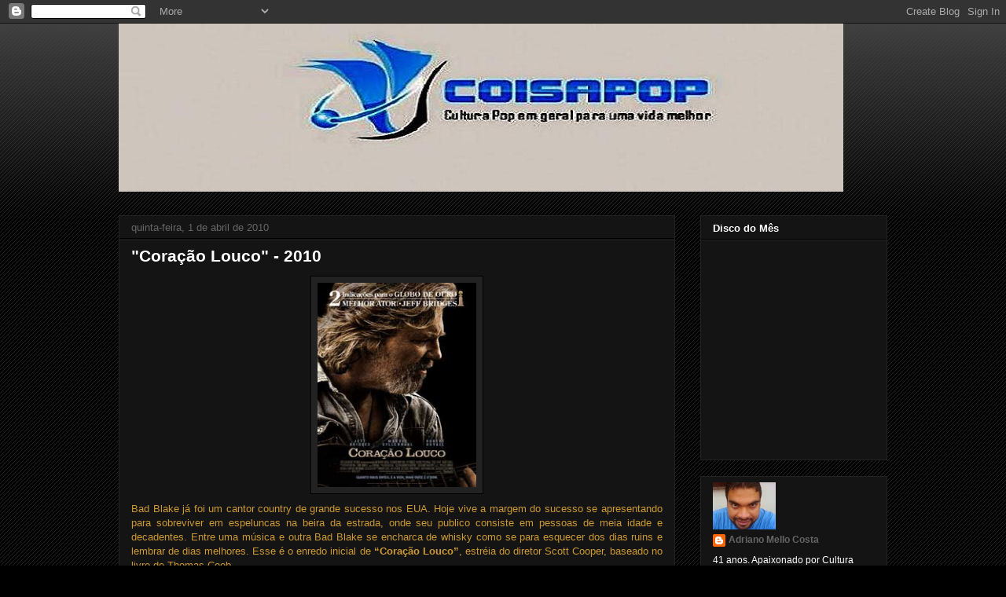

--- FILE ---
content_type: text/html; charset=UTF-8
request_url: https://www.coisapop.com.br/2010/04/coracao-louco-2010.html
body_size: 30374
content:
<!DOCTYPE html>
<html class='v2' dir='ltr' xmlns='http://www.w3.org/1999/xhtml' xmlns:b='http://www.google.com/2005/gml/b' xmlns:data='http://www.google.com/2005/gml/data' xmlns:expr='http://www.google.com/2005/gml/expr'>
<head>
<link href='https://www.blogger.com/static/v1/widgets/335934321-css_bundle_v2.css' rel='stylesheet' type='text/css'/>
<meta content='width=1100' name='viewport'/>
<meta content='text/html; charset=UTF-8' http-equiv='Content-Type'/>
<meta content='blogger' name='generator'/>
<link href='https://www.coisapop.com.br/favicon.ico' rel='icon' type='image/x-icon'/>
<link href='https://www.coisapop.com.br/2010/04/coracao-louco-2010.html' rel='canonical'/>
<link rel="alternate" type="application/atom+xml" title="Coisapop - Atom" href="https://www.coisapop.com.br/feeds/posts/default" />
<link rel="alternate" type="application/rss+xml" title="Coisapop - RSS" href="https://www.coisapop.com.br/feeds/posts/default?alt=rss" />
<link rel="service.post" type="application/atom+xml" title="Coisapop - Atom" href="https://www.blogger.com/feeds/10155469/posts/default" />

<link rel="alternate" type="application/atom+xml" title="Coisapop - Atom" href="https://www.coisapop.com.br/feeds/5724291202737947010/comments/default" />
<!--Can't find substitution for tag [blog.ieCssRetrofitLinks]-->
<link href='https://blogger.googleusercontent.com/img/b/R29vZ2xl/AVvXsEiM7ejlEv9MmOfXtcV7we1SVyEhK-_oDxj2HSYHLVRdIVQPgmHcRPbUVCtmZGKNImWCbCPqDu8xTGommWwmDyFqyj1Cfng3SjKphW0hC5qjStQbu8YA17yXytjSBvrh3vIQBx3_/s400/isso.jpg' rel='image_src'/>
<meta content='https://www.coisapop.com.br/2010/04/coracao-louco-2010.html' property='og:url'/>
<meta content='&quot;Coração Louco&quot; - 2010' property='og:title'/>
<meta content='Coisa Pop - Cultura Pop em Geral Para uma Vida Melhor.' property='og:description'/>
<meta content='https://blogger.googleusercontent.com/img/b/R29vZ2xl/AVvXsEiM7ejlEv9MmOfXtcV7we1SVyEhK-_oDxj2HSYHLVRdIVQPgmHcRPbUVCtmZGKNImWCbCPqDu8xTGommWwmDyFqyj1Cfng3SjKphW0hC5qjStQbu8YA17yXytjSBvrh3vIQBx3_/w1200-h630-p-k-no-nu/isso.jpg' property='og:image'/>
<title>Coisapop: "Coração Louco" - 2010</title>
<style id='page-skin-1' type='text/css'><!--
/*
-----------------------------------------------
Blogger Template Style
Name:     Awesome Inc.
Designer: Tina Chen
URL:      tinachen.org
----------------------------------------------- */
/* Variable definitions
====================
<Variable name="keycolor" description="Main Color" type="color" default="#ffffff"/>
<Group description="Page" selector="body">
<Variable name="body.font" description="Font" type="font"
default="normal normal 13px Arial, Tahoma, Helvetica, FreeSans, sans-serif"/>
<Variable name="body.background.color" description="Background Color" type="color" default="#000000"/>
<Variable name="body.text.color" description="Text Color" type="color" default="#ffffff"/>
</Group>
<Group description="Links" selector=".main-inner">
<Variable name="link.color" description="Link Color" type="color" default="#888888"/>
<Variable name="link.visited.color" description="Visited Color" type="color" default="#444444"/>
<Variable name="link.hover.color" description="Hover Color" type="color" default="#cccccc"/>
</Group>
<Group description="Blog Title" selector=".header h1">
<Variable name="header.font" description="Title Font" type="font"
default="normal bold 40px Arial, Tahoma, Helvetica, FreeSans, sans-serif"/>
<Variable name="header.text.color" description="Title Color" type="color" default="#ffffff" />
<Variable name="header.background.color" description="Header Background" type="color" default="transparent" />
</Group>
<Group description="Blog Description" selector=".header .description">
<Variable name="description.font" description="Font" type="font"
default="normal normal 14px Arial, Tahoma, Helvetica, FreeSans, sans-serif"/>
<Variable name="description.text.color" description="Text Color" type="color"
default="#ffffff" />
</Group>
<Group description="Tabs Text" selector=".tabs-inner .widget li a">
<Variable name="tabs.font" description="Font" type="font"
default="normal bold 14px Arial, Tahoma, Helvetica, FreeSans, sans-serif"/>
<Variable name="tabs.text.color" description="Text Color" type="color" default="#ffffff"/>
<Variable name="tabs.selected.text.color" description="Selected Color" type="color" default="#ffffff"/>
</Group>
<Group description="Tabs Background" selector=".tabs-outer .PageList">
<Variable name="tabs.background.color" description="Background Color" type="color" default="#141414"/>
<Variable name="tabs.selected.background.color" description="Selected Color" type="color" default="#444444"/>
<Variable name="tabs.border.color" description="Border Color" type="color" default="#222222"/>
</Group>
<Group description="Date Header" selector=".main-inner .widget h2.date-header, .main-inner .widget h2.date-header span">
<Variable name="date.font" description="Font" type="font"
default="normal normal 14px Arial, Tahoma, Helvetica, FreeSans, sans-serif"/>
<Variable name="date.text.color" description="Text Color" type="color" default="#666666"/>
<Variable name="date.border.color" description="Border Color" type="color" default="#222222"/>
</Group>
<Group description="Post Title" selector="h3.post-title, h4, h3.post-title a">
<Variable name="post.title.font" description="Font" type="font"
default="normal bold 22px Arial, Tahoma, Helvetica, FreeSans, sans-serif"/>
<Variable name="post.title.text.color" description="Text Color" type="color" default="#ffffff"/>
</Group>
<Group description="Post Background" selector=".post">
<Variable name="post.background.color" description="Background Color" type="color" default="#141414" />
<Variable name="post.border.color" description="Border Color" type="color" default="#222222" />
<Variable name="post.border.bevel.color" description="Bevel Color" type="color" default="#222222"/>
</Group>
<Group description="Gadget Title" selector="h2">
<Variable name="widget.title.font" description="Font" type="font"
default="normal bold 14px Arial, Tahoma, Helvetica, FreeSans, sans-serif"/>
<Variable name="widget.title.text.color" description="Text Color" type="color" default="#ffffff"/>
</Group>
<Group description="Gadget Text" selector=".sidebar .widget">
<Variable name="widget.font" description="Font" type="font"
default="normal normal 14px Arial, Tahoma, Helvetica, FreeSans, sans-serif"/>
<Variable name="widget.text.color" description="Text Color" type="color" default="#ffffff"/>
<Variable name="widget.alternate.text.color" description="Alternate Color" type="color" default="#666666"/>
</Group>
<Group description="Gadget Links" selector=".sidebar .widget">
<Variable name="widget.link.color" description="Link Color" type="color" default="#666666"/>
<Variable name="widget.link.visited.color" description="Visited Color" type="color" default="#444444"/>
<Variable name="widget.link.hover.color" description="Hover Color" type="color" default="#cccccc"/>
</Group>
<Group description="Gadget Background" selector=".sidebar .widget">
<Variable name="widget.background.color" description="Background Color" type="color" default="#141414"/>
<Variable name="widget.border.color" description="Border Color" type="color" default="#222222"/>
<Variable name="widget.border.bevel.color" description="Bevel Color" type="color" default="#000000"/>
</Group>
<Group description="Sidebar Background" selector=".column-left-inner .column-right-inner">
<Variable name="widget.outer.background.color" description="Background Color" type="color" default="transparent" />
</Group>
<Group description="Images" selector=".main-inner">
<Variable name="image.background.color" description="Background Color" type="color" default="transparent"/>
<Variable name="image.border.color" description="Border Color" type="color" default="transparent"/>
</Group>
<Group description="Feed" selector=".blog-feeds">
<Variable name="feed.text.color" description="Text Color" type="color" default="#ffffff"/>
</Group>
<Group description="Feed Links" selector=".blog-feeds">
<Variable name="feed.link.color" description="Link Color" type="color" default="#666666"/>
<Variable name="feed.link.visited.color" description="Visited Color" type="color" default="#444444"/>
<Variable name="feed.link.hover.color" description="Hover Color" type="color" default="#cccccc"/>
</Group>
<Group description="Pager" selector=".blog-pager">
<Variable name="pager.background.color" description="Background Color" type="color" default="#141414" />
</Group>
<Group description="Footer" selector=".footer-outer">
<Variable name="footer.background.color" description="Background Color" type="color" default="#141414" />
<Variable name="footer.text.color" description="Text Color" type="color" default="#ffffff" />
</Group>
<Variable name="title.shadow.spread" description="Title Shadow" type="length" default="-1px"/>
<Variable name="body.background" description="Body Background" type="background"
color="#000000"
default="$(color) none repeat scroll top left"/>
<Variable name="body.background.gradient.cap" description="Body Gradient Cap" type="url"
default="none"/>
<Variable name="body.background.size" description="Body Background Size" type="string" default="auto"/>
<Variable name="tabs.background.gradient" description="Tabs Background Gradient" type="url"
default="none"/>
<Variable name="header.background.gradient" description="Header Background Gradient" type="url" default="none" />
<Variable name="header.padding.top" description="Header Top Padding" type="length" default="22px" />
<Variable name="header.margin.top" description="Header Top Margin" type="length" default="0" />
<Variable name="header.margin.bottom" description="Header Bottom Margin" type="length" default="0" />
<Variable name="widget.padding.top" description="Widget Padding Top" type="length" default="8px" />
<Variable name="widget.padding.side" description="Widget Padding Side" type="length" default="15px" />
<Variable name="widget.outer.margin.top" description="Widget Top Margin" type="length" default="0" />
<Variable name="widget.outer.background.gradient" description="Gradient" type="url" default="none" />
<Variable name="widget.border.radius" description="Gadget Border Radius" type="length" default="0" />
<Variable name="outer.shadow.spread" description="Outer Shadow Size" type="length" default="0" />
<Variable name="date.header.border.radius.top" description="Date Header Border Radius Top" type="length" default="0" />
<Variable name="date.header.position" description="Date Header Position" type="length" default="15px" />
<Variable name="date.space" description="Date Space" type="length" default="30px" />
<Variable name="date.position" description="Date Float" type="string" default="static" />
<Variable name="date.padding.bottom" description="Date Padding Bottom" type="length" default="0" />
<Variable name="date.border.size" description="Date Border Size" type="length" default="0" />
<Variable name="date.background" description="Date Background" type="background" color="transparent"
default="$(color) none no-repeat scroll top left" />
<Variable name="date.first.border.radius.top" description="Date First top radius" type="length" default="0" />
<Variable name="date.last.space.bottom" description="Date Last Space Bottom" type="length"
default="20px" />
<Variable name="date.last.border.radius.bottom" description="Date Last bottom radius" type="length" default="0" />
<Variable name="post.first.padding.top" description="First Post Padding Top" type="length" default="0" />
<Variable name="image.shadow.spread" description="Image Shadow Size" type="length" default="0"/>
<Variable name="image.border.radius" description="Image Border Radius" type="length" default="0"/>
<Variable name="separator.outdent" description="Separator Outdent" type="length" default="15px" />
<Variable name="title.separator.border.size" description="Widget Title Border Size" type="length" default="1px" />
<Variable name="list.separator.border.size" description="List Separator Border Size" type="length" default="1px" />
<Variable name="shadow.spread" description="Shadow Size" type="length" default="0"/>
<Variable name="startSide" description="Side where text starts in blog language" type="automatic" default="left"/>
<Variable name="endSide" description="Side where text ends in blog language" type="automatic" default="right"/>
<Variable name="date.side" description="Side where date header is placed" type="string" default="right"/>
<Variable name="pager.border.radius.top" description="Pager Border Top Radius" type="length" default="0" />
<Variable name="pager.space.top" description="Pager Top Space" type="length" default="1em" />
<Variable name="footer.background.gradient" description="Background Gradient" type="url" default="none" />
<Variable name="mobile.background.size" description="Mobile Background Size" type="string"
default="auto"/>
<Variable name="mobile.background.overlay" description="Mobile Background Overlay" type="string"
default="transparent none repeat scroll top left"/>
<Variable name="mobile.button.color" description="Mobile Button Color" type="color" default="#ffffff" />
*/
/* Content
----------------------------------------------- */
body {
font: normal normal 13px Arial, Tahoma, Helvetica, FreeSans, sans-serif;
color: #ffffff;
background: #000000 url(//www.blogblog.com/1kt/awesomeinc/body_background_dark.png) repeat scroll top left;
}
html body .content-outer {
min-width: 0;
max-width: 100%;
width: 100%;
}
a:link {
text-decoration: none;
color: #666666;
}
a:visited {
text-decoration: none;
color: #444444;
}
a:hover {
text-decoration: underline;
color: #cccccc;
}
.body-fauxcolumn-outer .cap-top {
position: absolute;
z-index: 1;
height: 276px;
width: 100%;
background: transparent url(//www.blogblog.com/1kt/awesomeinc/body_gradient_dark.png) repeat-x scroll top left;
_background-image: none;
}
/* Columns
----------------------------------------------- */
.content-inner {
padding: 0;
}
.header-inner .section {
margin: 0 16px;
}
.tabs-inner .section {
margin: 0 16px;
}
.main-inner {
padding-top: 30px;
}
.main-inner .column-center-inner,
.main-inner .column-left-inner,
.main-inner .column-right-inner {
padding: 0 5px;
}
*+html body .main-inner .column-center-inner {
margin-top: -30px;
}
#layout .main-inner .column-center-inner {
margin-top: 0;
}
/* Header
----------------------------------------------- */
.header-outer {
margin: 0 0 0 0;
background: transparent none repeat scroll 0 0;
}
.Header h1 {
font: normal bold 40px Arial, Tahoma, Helvetica, FreeSans, sans-serif;
color: #ffffff;
text-shadow: 0 0 -1px #000000;
}
.Header h1 a {
color: #ffffff;
}
.Header .description {
font: normal normal 12px Arial, Tahoma, Helvetica, FreeSans, sans-serif;
color: #ffffff;
}
.header-inner .Header .titlewrapper,
.header-inner .Header .descriptionwrapper {
padding-left: 0;
padding-right: 0;
margin-bottom: 0;
}
.header-inner .Header .titlewrapper {
padding-top: 22px;
}
/* Tabs
----------------------------------------------- */
.tabs-outer {
overflow: hidden;
position: relative;
background: #141414 none repeat scroll 0 0;
}
#layout .tabs-outer {
overflow: visible;
}
.tabs-cap-top, .tabs-cap-bottom {
position: absolute;
width: 100%;
border-top: 1px solid #222222;
}
.tabs-cap-bottom {
bottom: 0;
}
.tabs-inner .widget li a {
display: inline-block;
margin: 0;
padding: .6em 1.5em;
font: normal bold 12px Arial, Tahoma, Helvetica, FreeSans, sans-serif;
color: #ffffff;
border-top: 1px solid #222222;
border-bottom: 1px solid #222222;
border-left: 1px solid #222222;
height: 16px;
line-height: 16px;
}
.tabs-inner .widget li:last-child a {
border-right: 1px solid #222222;
}
.tabs-inner .widget li.selected a, .tabs-inner .widget li a:hover {
background: #444444 none repeat-x scroll 0 -100px;
color: #ffffff;
}
/* Headings
----------------------------------------------- */
h2 {
font: normal bold 13px Arial, Tahoma, Helvetica, FreeSans, sans-serif;
color: #ffffff;
}
/* Widgets
----------------------------------------------- */
.main-inner .section {
margin: 0 27px;
padding: 0;
}
.main-inner .column-left-outer,
.main-inner .column-right-outer {
margin-top: 0;
}
#layout .main-inner .column-left-outer,
#layout .main-inner .column-right-outer {
margin-top: 0;
}
.main-inner .column-left-inner,
.main-inner .column-right-inner {
background: transparent none repeat 0 0;
-moz-box-shadow: 0 0 0 rgba(0, 0, 0, .2);
-webkit-box-shadow: 0 0 0 rgba(0, 0, 0, .2);
-goog-ms-box-shadow: 0 0 0 rgba(0, 0, 0, .2);
box-shadow: 0 0 0 rgba(0, 0, 0, .2);
-moz-border-radius: 0;
-webkit-border-radius: 0;
-goog-ms-border-radius: 0;
border-radius: 0;
}
#layout .main-inner .column-left-inner,
#layout .main-inner .column-right-inner {
margin-top: 0;
}
.sidebar .widget {
font: normal normal 12px Arial, Tahoma, Helvetica, FreeSans, sans-serif;
color: #ffffff;
}
.sidebar .widget a:link {
color: #666666;
}
.sidebar .widget a:visited {
color: #444444;
}
.sidebar .widget a:hover {
color: #cccccc;
}
.sidebar .widget h2 {
text-shadow: 0 0 -1px #000000;
}
.main-inner .widget {
background-color: #141414;
border: 1px solid #222222;
padding: 0 15px 15px;
margin: 20px -16px;
-moz-box-shadow: 0 0 0 rgba(0, 0, 0, .2);
-webkit-box-shadow: 0 0 0 rgba(0, 0, 0, .2);
-goog-ms-box-shadow: 0 0 0 rgba(0, 0, 0, .2);
box-shadow: 0 0 0 rgba(0, 0, 0, .2);
-moz-border-radius: 0;
-webkit-border-radius: 0;
-goog-ms-border-radius: 0;
border-radius: 0;
}
.main-inner .widget h2 {
margin: 0 -15px;
padding: .6em 15px .5em;
border-bottom: 1px solid #000000;
}
.footer-inner .widget h2 {
padding: 0 0 .4em;
border-bottom: 1px solid #000000;
}
.main-inner .widget h2 + div, .footer-inner .widget h2 + div {
border-top: 1px solid #222222;
padding-top: 8px;
}
.main-inner .widget .widget-content {
margin: 0 -15px;
padding: 7px 15px 0;
}
.main-inner .widget ul, .main-inner .widget #ArchiveList ul.flat {
margin: -8px -15px 0;
padding: 0;
list-style: none;
}
.main-inner .widget #ArchiveList {
margin: -8px 0 0;
}
.main-inner .widget ul li, .main-inner .widget #ArchiveList ul.flat li {
padding: .5em 15px;
text-indent: 0;
color: #666666;
border-top: 1px solid #222222;
border-bottom: 1px solid #000000;
}
.main-inner .widget #ArchiveList ul li {
padding-top: .25em;
padding-bottom: .25em;
}
.main-inner .widget ul li:first-child, .main-inner .widget #ArchiveList ul.flat li:first-child {
border-top: none;
}
.main-inner .widget ul li:last-child, .main-inner .widget #ArchiveList ul.flat li:last-child {
border-bottom: none;
}
.post-body {
position: relative;
}
.main-inner .widget .post-body ul {
padding: 0 2.5em;
margin: .5em 0;
list-style: disc;
}
.main-inner .widget .post-body ul li {
padding: 0.25em 0;
margin-bottom: .25em;
color: #ffffff;
border: none;
}
.footer-inner .widget ul {
padding: 0;
list-style: none;
}
.widget .zippy {
color: #666666;
}
/* Posts
----------------------------------------------- */
body .main-inner .Blog {
padding: 0;
margin-bottom: 1em;
background-color: transparent;
border: none;
-moz-box-shadow: 0 0 0 rgba(0, 0, 0, 0);
-webkit-box-shadow: 0 0 0 rgba(0, 0, 0, 0);
-goog-ms-box-shadow: 0 0 0 rgba(0, 0, 0, 0);
box-shadow: 0 0 0 rgba(0, 0, 0, 0);
}
.main-inner .section:last-child .Blog:last-child {
padding: 0;
margin-bottom: 1em;
}
.main-inner .widget h2.date-header {
margin: 0 -15px 1px;
padding: 0 0 0 0;
font: normal normal 13px Arial, Tahoma, Helvetica, FreeSans, sans-serif;
color: #666666;
background: transparent none no-repeat scroll top left;
border-top: 0 solid #222222;
border-bottom: 1px solid #000000;
-moz-border-radius-topleft: 0;
-moz-border-radius-topright: 0;
-webkit-border-top-left-radius: 0;
-webkit-border-top-right-radius: 0;
border-top-left-radius: 0;
border-top-right-radius: 0;
position: static;
bottom: 100%;
right: 15px;
text-shadow: 0 0 -1px #000000;
}
.main-inner .widget h2.date-header span {
font: normal normal 13px Arial, Tahoma, Helvetica, FreeSans, sans-serif;
display: block;
padding: .5em 15px;
border-left: 0 solid #222222;
border-right: 0 solid #222222;
}
.date-outer {
position: relative;
margin: 30px 0 20px;
padding: 0 15px;
background-color: #141414;
border: 1px solid #222222;
-moz-box-shadow: 0 0 0 rgba(0, 0, 0, .2);
-webkit-box-shadow: 0 0 0 rgba(0, 0, 0, .2);
-goog-ms-box-shadow: 0 0 0 rgba(0, 0, 0, .2);
box-shadow: 0 0 0 rgba(0, 0, 0, .2);
-moz-border-radius: 0;
-webkit-border-radius: 0;
-goog-ms-border-radius: 0;
border-radius: 0;
}
.date-outer:first-child {
margin-top: 0;
}
.date-outer:last-child {
margin-bottom: 20px;
-moz-border-radius-bottomleft: 0;
-moz-border-radius-bottomright: 0;
-webkit-border-bottom-left-radius: 0;
-webkit-border-bottom-right-radius: 0;
-goog-ms-border-bottom-left-radius: 0;
-goog-ms-border-bottom-right-radius: 0;
border-bottom-left-radius: 0;
border-bottom-right-radius: 0;
}
.date-posts {
margin: 0 -15px;
padding: 0 15px;
clear: both;
}
.post-outer, .inline-ad {
border-top: 1px solid #222222;
margin: 0 -15px;
padding: 15px 15px;
}
.post-outer {
padding-bottom: 10px;
}
.post-outer:first-child {
padding-top: 0;
border-top: none;
}
.post-outer:last-child, .inline-ad:last-child {
border-bottom: none;
}
.post-body {
position: relative;
}
.post-body img {
padding: 8px;
background: #222222;
border: 1px solid #000000;
-moz-box-shadow: 0 0 0 rgba(0, 0, 0, .2);
-webkit-box-shadow: 0 0 0 rgba(0, 0, 0, .2);
box-shadow: 0 0 0 rgba(0, 0, 0, .2);
-moz-border-radius: 0;
-webkit-border-radius: 0;
border-radius: 0;
}
h3.post-title, h4 {
font: normal bold 21px Arial, Tahoma, Helvetica, FreeSans, sans-serif;
color: #ffffff;
}
h3.post-title a {
font: normal bold 21px Arial, Tahoma, Helvetica, FreeSans, sans-serif;
color: #ffffff;
}
h3.post-title a:hover {
color: #cccccc;
text-decoration: underline;
}
.post-header {
margin: 0 0 1em;
}
.post-body {
line-height: 1.4;
}
.post-outer h2 {
color: #ffffff;
}
.post-footer {
margin: 1.5em 0 0;
}
#blog-pager {
padding: 15px;
font-size: 120%;
background-color: #141414;
border: 1px solid #222222;
-moz-box-shadow: 0 0 0 rgba(0, 0, 0, .2);
-webkit-box-shadow: 0 0 0 rgba(0, 0, 0, .2);
-goog-ms-box-shadow: 0 0 0 rgba(0, 0, 0, .2);
box-shadow: 0 0 0 rgba(0, 0, 0, .2);
-moz-border-radius: 0;
-webkit-border-radius: 0;
-goog-ms-border-radius: 0;
border-radius: 0;
-moz-border-radius-topleft: 0;
-moz-border-radius-topright: 0;
-webkit-border-top-left-radius: 0;
-webkit-border-top-right-radius: 0;
-goog-ms-border-top-left-radius: 0;
-goog-ms-border-top-right-radius: 0;
border-top-left-radius: 0;
border-top-right-radius-topright: 0;
margin-top: 1em;
}
.blog-feeds, .post-feeds {
margin: 1em 0;
text-align: center;
color: #ffffff;
}
.blog-feeds a, .post-feeds a {
color: #666666;
}
.blog-feeds a:visited, .post-feeds a:visited {
color: #444444;
}
.blog-feeds a:hover, .post-feeds a:hover {
color: #cccccc;
}
.post-outer .comments {
margin-top: 2em;
}
/* Comments
----------------------------------------------- */
.comments .comments-content .icon.blog-author {
background-repeat: no-repeat;
background-image: url([data-uri]);
}
.comments .comments-content .loadmore a {
border-top: 1px solid #222222;
border-bottom: 1px solid #222222;
}
.comments .continue {
border-top: 2px solid #222222;
}
/* Footer
----------------------------------------------- */
.footer-outer {
margin: -0 0 -1px;
padding: 0 0 0;
color: #ffffff;
overflow: hidden;
}
.footer-fauxborder-left {
border-top: 1px solid #222222;
background: #141414 none repeat scroll 0 0;
-moz-box-shadow: 0 0 0 rgba(0, 0, 0, .2);
-webkit-box-shadow: 0 0 0 rgba(0, 0, 0, .2);
-goog-ms-box-shadow: 0 0 0 rgba(0, 0, 0, .2);
box-shadow: 0 0 0 rgba(0, 0, 0, .2);
margin: 0 -0;
}
/* Mobile
----------------------------------------------- */
body.mobile {
background-size: auto;
}
.mobile .body-fauxcolumn-outer {
background: transparent none repeat scroll top left;
}
*+html body.mobile .main-inner .column-center-inner {
margin-top: 0;
}
.mobile .main-inner .widget {
padding: 0 0 15px;
}
.mobile .main-inner .widget h2 + div,
.mobile .footer-inner .widget h2 + div {
border-top: none;
padding-top: 0;
}
.mobile .footer-inner .widget h2 {
padding: 0.5em 0;
border-bottom: none;
}
.mobile .main-inner .widget .widget-content {
margin: 0;
padding: 7px 0 0;
}
.mobile .main-inner .widget ul,
.mobile .main-inner .widget #ArchiveList ul.flat {
margin: 0 -15px 0;
}
.mobile .main-inner .widget h2.date-header {
right: 0;
}
.mobile .date-header span {
padding: 0.4em 0;
}
.mobile .date-outer:first-child {
margin-bottom: 0;
border: 1px solid #222222;
-moz-border-radius-topleft: 0;
-moz-border-radius-topright: 0;
-webkit-border-top-left-radius: 0;
-webkit-border-top-right-radius: 0;
-goog-ms-border-top-left-radius: 0;
-goog-ms-border-top-right-radius: 0;
border-top-left-radius: 0;
border-top-right-radius: 0;
}
.mobile .date-outer {
border-color: #222222;
border-width: 0 1px 1px;
}
.mobile .date-outer:last-child {
margin-bottom: 0;
}
.mobile .main-inner {
padding: 0;
}
.mobile .header-inner .section {
margin: 0;
}
.mobile .post-outer, .mobile .inline-ad {
padding: 5px 0;
}
.mobile .tabs-inner .section {
margin: 0 10px;
}
.mobile .main-inner .widget h2 {
margin: 0;
padding: 0;
}
.mobile .main-inner .widget h2.date-header span {
padding: 0;
}
.mobile .main-inner .widget .widget-content {
margin: 0;
padding: 7px 0 0;
}
.mobile #blog-pager {
border: 1px solid transparent;
background: #141414 none repeat scroll 0 0;
}
.mobile .main-inner .column-left-inner,
.mobile .main-inner .column-right-inner {
background: transparent none repeat 0 0;
-moz-box-shadow: none;
-webkit-box-shadow: none;
-goog-ms-box-shadow: none;
box-shadow: none;
}
.mobile .date-posts {
margin: 0;
padding: 0;
}
.mobile .footer-fauxborder-left {
margin: 0;
border-top: inherit;
}
.mobile .main-inner .section:last-child .Blog:last-child {
margin-bottom: 0;
}
.mobile-index-contents {
color: #ffffff;
}
.mobile .mobile-link-button {
background: #666666 none repeat scroll 0 0;
}
.mobile-link-button a:link, .mobile-link-button a:visited {
color: #ffffff;
}
.mobile .tabs-inner .PageList .widget-content {
background: transparent;
border-top: 1px solid;
border-color: #222222;
color: #ffffff;
}
.mobile .tabs-inner .PageList .widget-content .pagelist-arrow {
border-left: 1px solid #222222;
}

--></style>
<style id='template-skin-1' type='text/css'><!--
body {
min-width: 1010px;
}
.content-outer, .content-fauxcolumn-outer, .region-inner {
min-width: 1010px;
max-width: 1010px;
_width: 1010px;
}
.main-inner .columns {
padding-left: 0px;
padding-right: 270px;
}
.main-inner .fauxcolumn-center-outer {
left: 0px;
right: 270px;
/* IE6 does not respect left and right together */
_width: expression(this.parentNode.offsetWidth -
parseInt("0px") -
parseInt("270px") + 'px');
}
.main-inner .fauxcolumn-left-outer {
width: 0px;
}
.main-inner .fauxcolumn-right-outer {
width: 270px;
}
.main-inner .column-left-outer {
width: 0px;
right: 100%;
margin-left: -0px;
}
.main-inner .column-right-outer {
width: 270px;
margin-right: -270px;
}
#layout {
min-width: 0;
}
#layout .content-outer {
min-width: 0;
width: 800px;
}
#layout .region-inner {
min-width: 0;
width: auto;
}
--></style>
<link href='https://www.blogger.com/dyn-css/authorization.css?targetBlogID=10155469&amp;zx=dacb9dae-aba5-4d9f-a389-44186a4ac942' media='none' onload='if(media!=&#39;all&#39;)media=&#39;all&#39;' rel='stylesheet'/><noscript><link href='https://www.blogger.com/dyn-css/authorization.css?targetBlogID=10155469&amp;zx=dacb9dae-aba5-4d9f-a389-44186a4ac942' rel='stylesheet'/></noscript>
<meta name='google-adsense-platform-account' content='ca-host-pub-1556223355139109'/>
<meta name='google-adsense-platform-domain' content='blogspot.com'/>

<!-- data-ad-client=ca-pub-9606532334014029 -->

</head>
<body class='loading'>
<div class='navbar section' id='navbar'><div class='widget Navbar' data-version='1' id='Navbar1'><script type="text/javascript">
    function setAttributeOnload(object, attribute, val) {
      if(window.addEventListener) {
        window.addEventListener('load',
          function(){ object[attribute] = val; }, false);
      } else {
        window.attachEvent('onload', function(){ object[attribute] = val; });
      }
    }
  </script>
<div id="navbar-iframe-container"></div>
<script type="text/javascript" src="https://apis.google.com/js/platform.js"></script>
<script type="text/javascript">
      gapi.load("gapi.iframes:gapi.iframes.style.bubble", function() {
        if (gapi.iframes && gapi.iframes.getContext) {
          gapi.iframes.getContext().openChild({
              url: 'https://www.blogger.com/navbar/10155469?po\x3d5724291202737947010\x26origin\x3dhttps://www.coisapop.com.br',
              where: document.getElementById("navbar-iframe-container"),
              id: "navbar-iframe"
          });
        }
      });
    </script><script type="text/javascript">
(function() {
var script = document.createElement('script');
script.type = 'text/javascript';
script.src = '//pagead2.googlesyndication.com/pagead/js/google_top_exp.js';
var head = document.getElementsByTagName('head')[0];
if (head) {
head.appendChild(script);
}})();
</script>
</div></div>
<div class='body-fauxcolumns'>
<div class='fauxcolumn-outer body-fauxcolumn-outer'>
<div class='cap-top'>
<div class='cap-left'></div>
<div class='cap-right'></div>
</div>
<div class='fauxborder-left'>
<div class='fauxborder-right'></div>
<div class='fauxcolumn-inner'>
</div>
</div>
<div class='cap-bottom'>
<div class='cap-left'></div>
<div class='cap-right'></div>
</div>
</div>
</div>
<div class='content'>
<div class='content-fauxcolumns'>
<div class='fauxcolumn-outer content-fauxcolumn-outer'>
<div class='cap-top'>
<div class='cap-left'></div>
<div class='cap-right'></div>
</div>
<div class='fauxborder-left'>
<div class='fauxborder-right'></div>
<div class='fauxcolumn-inner'>
</div>
</div>
<div class='cap-bottom'>
<div class='cap-left'></div>
<div class='cap-right'></div>
</div>
</div>
</div>
<div class='content-outer'>
<div class='content-cap-top cap-top'>
<div class='cap-left'></div>
<div class='cap-right'></div>
</div>
<div class='fauxborder-left content-fauxborder-left'>
<div class='fauxborder-right content-fauxborder-right'></div>
<div class='content-inner'>
<header>
<div class='header-outer'>
<div class='header-cap-top cap-top'>
<div class='cap-left'></div>
<div class='cap-right'></div>
</div>
<div class='fauxborder-left header-fauxborder-left'>
<div class='fauxborder-right header-fauxborder-right'></div>
<div class='region-inner header-inner'>
<div class='header section' id='header'><div class='widget Header' data-version='1' id='Header1'>
<div id='header-inner'>
<a href='https://www.coisapop.com.br/' style='display: block'>
<img alt='Coisapop' height='214px; ' id='Header1_headerimg' src='https://blogger.googleusercontent.com/img/b/R29vZ2xl/AVvXsEibvsdiHMfHRpSg-QjKwVRZZL2tyd0_Pq1B-nAaRTJ7nkLx5N3dfFIJonfgfZ3kpmPxZl14BI-oa3PJxxCB8edypjPhdhBgGKly_HDKMfg53cePQzwKiONrc6y2KvNwB4oNcJKF/' style='display: block' width='922px; '/>
</a>
</div>
</div></div>
</div>
</div>
<div class='header-cap-bottom cap-bottom'>
<div class='cap-left'></div>
<div class='cap-right'></div>
</div>
</div>
</header>
<div class='tabs-outer'>
<div class='tabs-cap-top cap-top'>
<div class='cap-left'></div>
<div class='cap-right'></div>
</div>
<div class='fauxborder-left tabs-fauxborder-left'>
<div class='fauxborder-right tabs-fauxborder-right'></div>
<div class='region-inner tabs-inner'>
<div class='tabs no-items section' id='crosscol'></div>
<div class='tabs no-items section' id='crosscol-overflow'></div>
</div>
</div>
<div class='tabs-cap-bottom cap-bottom'>
<div class='cap-left'></div>
<div class='cap-right'></div>
</div>
</div>
<div class='main-outer'>
<div class='main-cap-top cap-top'>
<div class='cap-left'></div>
<div class='cap-right'></div>
</div>
<div class='fauxborder-left main-fauxborder-left'>
<div class='fauxborder-right main-fauxborder-right'></div>
<div class='region-inner main-inner'>
<div class='columns fauxcolumns'>
<div class='fauxcolumn-outer fauxcolumn-center-outer'>
<div class='cap-top'>
<div class='cap-left'></div>
<div class='cap-right'></div>
</div>
<div class='fauxborder-left'>
<div class='fauxborder-right'></div>
<div class='fauxcolumn-inner'>
</div>
</div>
<div class='cap-bottom'>
<div class='cap-left'></div>
<div class='cap-right'></div>
</div>
</div>
<div class='fauxcolumn-outer fauxcolumn-left-outer'>
<div class='cap-top'>
<div class='cap-left'></div>
<div class='cap-right'></div>
</div>
<div class='fauxborder-left'>
<div class='fauxborder-right'></div>
<div class='fauxcolumn-inner'>
</div>
</div>
<div class='cap-bottom'>
<div class='cap-left'></div>
<div class='cap-right'></div>
</div>
</div>
<div class='fauxcolumn-outer fauxcolumn-right-outer'>
<div class='cap-top'>
<div class='cap-left'></div>
<div class='cap-right'></div>
</div>
<div class='fauxborder-left'>
<div class='fauxborder-right'></div>
<div class='fauxcolumn-inner'>
</div>
</div>
<div class='cap-bottom'>
<div class='cap-left'></div>
<div class='cap-right'></div>
</div>
</div>
<!-- corrects IE6 width calculation -->
<div class='columns-inner'>
<div class='column-center-outer'>
<div class='column-center-inner'>
<div class='main section' id='main'><div class='widget Blog' data-version='1' id='Blog1'>
<div class='blog-posts hfeed'>

          <div class="date-outer">
        
<h2 class='date-header'><span>quinta-feira, 1 de abril de 2010</span></h2>

          <div class="date-posts">
        
<div class='post-outer'>
<div class='post hentry' itemprop='blogPost' itemscope='itemscope' itemtype='http://schema.org/BlogPosting'>
<meta content='https://blogger.googleusercontent.com/img/b/R29vZ2xl/AVvXsEiM7ejlEv9MmOfXtcV7we1SVyEhK-_oDxj2HSYHLVRdIVQPgmHcRPbUVCtmZGKNImWCbCPqDu8xTGommWwmDyFqyj1Cfng3SjKphW0hC5qjStQbu8YA17yXytjSBvrh3vIQBx3_/s400/isso.jpg' itemprop='image_url'/>
<meta content='10155469' itemprop='blogId'/>
<meta content='5724291202737947010' itemprop='postId'/>
<a name='5724291202737947010'></a>
<h3 class='post-title entry-title' itemprop='name'>
"Coração Louco" - 2010
</h3>
<div class='post-header'>
<div class='post-header-line-1'></div>
</div>
<div class='post-body entry-content' id='post-body-5724291202737947010' itemprop='description articleBody'>
<div align="justify"><a href="https://blogger.googleusercontent.com/img/b/R29vZ2xl/AVvXsEiM7ejlEv9MmOfXtcV7we1SVyEhK-_oDxj2HSYHLVRdIVQPgmHcRPbUVCtmZGKNImWCbCPqDu8xTGommWwmDyFqyj1Cfng3SjKphW0hC5qjStQbu8YA17yXytjSBvrh3vIQBx3_/s1600/isso.jpg"><img alt="" border="0" id="BLOGGER_PHOTO_ID_5455922895513205698" src="https://blogger.googleusercontent.com/img/b/R29vZ2xl/AVvXsEiM7ejlEv9MmOfXtcV7we1SVyEhK-_oDxj2HSYHLVRdIVQPgmHcRPbUVCtmZGKNImWCbCPqDu8xTGommWwmDyFqyj1Cfng3SjKphW0hC5qjStQbu8YA17yXytjSBvrh3vIQBx3_/s400/isso.jpg" style="TEXT-ALIGN: center; MARGIN: 0px auto 10px; WIDTH: 202px; DISPLAY: block; HEIGHT: 260px; CURSOR: hand" /></a><span style="color:#cc9933;">Bad Blake já foi um cantor country de grande sucesso nos EUA. Hoje vive a margem do sucesso se apresentando para sobreviver em espeluncas na beira da estrada, onde seu publico consiste em pessoas de meia idade e decadentes. Entre uma música e outra Bad Blake se encharca de whisky como se para esquecer dos dias ruins e lembrar de dias melhores. Esse é o enredo inicial de <strong>&#8220;Coração Louco&#8221;</strong>, estréia do diretor Scott Cooper, baseado no livro de Thomas Coob.
</span><blockquote></blockquote><span style="color:#cc9933;"><strong>&#8220;Coração Louco&#8221;</strong> angariou duas estatuetas da academia esse ano. A primeira pela atuação de Jeff Bridges como Bad Blake, atuação daquelas incorporadas ao personagem. Merecidíssima. A outra estatueta veio com a melhor canção, &#8220;The Weary Kind&#8221; de Ryan Bingham e T-Bone Burnett, integrante de uma trilha sonora bem feita, com canções de Lightnin' Hopkins, Lucinda Williams e The Delmore Brothers, além das (boas) composições feitas para o filme.
</span><blockquote></blockquote><span style="color:#cc9933;">A história de Bad Blake começa dar uma nova guinada quando ele conhece a repórter Jean Craddock (Maggie Gyllenhaal em atuação não tão inspirada assim) e seu filho pequeno Buddy. Os dois acabam se apaixonando e um caminho de redenção começa a ser escrito mais na frente, ainda mais quando o cantor retoma seu contato com um ex-pupilo e agora o famoso cantor Tommy Sweet (Colin Farrell). Uma nova chance começa a se apresentar para o &#8220;cowboy do amor&#8221;.
</span><blockquote></blockquote><span style="color:#cc9933;"><strong>&#8220;Coração Louco&#8221;</strong> traz muitas semelhanças com &#8220;O Lutador&#8221;, um grande filme do ano passado. Ambos trazem um personagem central já com certa idade, que viram dias melhores e encontram em uma mulher o apoio necessário para talvez melhorarem suas vidas novamente, além de uma grande atuação de seus atores (em &#8220;O Lutador&#8221; o show era de Mickey Rourke). O tema que já foi explorado em outros filmes nos últimos anos, por mais que se repita é bem costurado.
</span><blockquote></blockquote><span style="color:#cc9933;">Jeff Bridges é o alicerce onde todo filme cresce e surpreende na sua segunda metade. Seus trejeitos, forma de falar e arrependimentos do passado, moldam uma figura que alia fragilidade, teimosia e força. O roteiro apesar de tender em certo momento para o drama barato (principalmente por causa dos chiliques da personagem de Maggie Gyllenhaal) consegue fugir disso na hora certa e faz de <strong>&#8220;Coração Louco&#8221;</strong> um filme que consegue a façanha de emocionar.</span> </div>
<div style='clear: both;'></div>
</div>
<div class='post-footer'>
<div class='post-footer-line post-footer-line-1'><span class='post-icons'>
<span class='item-action'>
<a href='https://www.blogger.com/email-post/10155469/5724291202737947010' title='Enviar esta postagem'>
<img alt="" class="icon-action" height="13" src="//img1.blogblog.com/img/icon18_email.gif" width="18">
</a>
</span>
</span>
<span class='post-comment-link'>
</span>
<div class='post-share-buttons goog-inline-block'>
<a class='goog-inline-block share-button sb-email' href='https://www.blogger.com/share-post.g?blogID=10155469&postID=5724291202737947010&target=email' target='_blank' title='Enviar por e-mail'><span class='share-button-link-text'>Enviar por e-mail</span></a><a class='goog-inline-block share-button sb-blog' href='https://www.blogger.com/share-post.g?blogID=10155469&postID=5724291202737947010&target=blog' onclick='window.open(this.href, "_blank", "height=270,width=475"); return false;' target='_blank' title='Postar no blog!'><span class='share-button-link-text'>Postar no blog!</span></a><a class='goog-inline-block share-button sb-twitter' href='https://www.blogger.com/share-post.g?blogID=10155469&postID=5724291202737947010&target=twitter' target='_blank' title='Compartilhar no X'><span class='share-button-link-text'>Compartilhar no X</span></a><a class='goog-inline-block share-button sb-facebook' href='https://www.blogger.com/share-post.g?blogID=10155469&postID=5724291202737947010&target=facebook' onclick='window.open(this.href, "_blank", "height=430,width=640"); return false;' target='_blank' title='Compartilhar no Facebook'><span class='share-button-link-text'>Compartilhar no Facebook</span></a><a class='goog-inline-block share-button sb-pinterest' href='https://www.blogger.com/share-post.g?blogID=10155469&postID=5724291202737947010&target=pinterest' target='_blank' title='Compartilhar com o Pinterest'><span class='share-button-link-text'>Compartilhar com o Pinterest</span></a>
</div>
</div>
<div class='post-footer-line post-footer-line-2'><span class='post-labels'>
Marcadores:
<a href='https://www.coisapop.com.br/search/label/Cinema' rel='tag'>Cinema</a>
</span>
</div>
<div class='post-footer-line post-footer-line-3'></div>
</div>
</div>
<div class='comments' id='comments'>
<a name='comments'></a>
<h4>Um comentário:</h4>
<div id='Blog1_comments-block-wrapper'>
<dl class='avatar-comment-indent' id='comments-block'>
<dt class='comment-author ' id='c3244112625059875568'>
<a name='c3244112625059875568'></a>
<div class="avatar-image-container vcard"><span dir="ltr"><a href="https://www.blogger.com/profile/11687291516726698499" target="" rel="nofollow" onclick="" class="avatar-hovercard" id="av-3244112625059875568-11687291516726698499"><img src="https://resources.blogblog.com/img/blank.gif" width="35" height="35" class="delayLoad" style="display: none;" longdesc="//blogger.googleusercontent.com/img/b/R29vZ2xl/AVvXsEj9ojth4PHA5Yghz5vpPg2nWcp20nYYSPp2LyXX0bKbNuG7o-WbTg0DxOIMkUoLK_QoXyaPqKYjbFi6IKablKGuM56Lu5BXIO55-pxfUfNXCWLtVVKsXwQb23m24vUIJG0/s45-c/l_0f802f2f27cc44c79dddcc07e806dfb2.jpg" alt="" title="Thom Pancada.">

<noscript><img src="//blogger.googleusercontent.com/img/b/R29vZ2xl/AVvXsEj9ojth4PHA5Yghz5vpPg2nWcp20nYYSPp2LyXX0bKbNuG7o-WbTg0DxOIMkUoLK_QoXyaPqKYjbFi6IKablKGuM56Lu5BXIO55-pxfUfNXCWLtVVKsXwQb23m24vUIJG0/s45-c/l_0f802f2f27cc44c79dddcc07e806dfb2.jpg" width="35" height="35" class="photo" alt=""></noscript></a></span></div>
<a href='https://www.blogger.com/profile/11687291516726698499' rel='nofollow'>Thom Pancada.</a>
disse...
</dt>
<dd class='comment-body' id='Blog1_cmt-3244112625059875568'>
<p>
Muito bom mesmo!
</p>
</dd>
<dd class='comment-footer'>
<span class='comment-timestamp'>
<a href='https://www.coisapop.com.br/2010/04/coracao-louco-2010.html?showComment=1270822459673#c3244112625059875568' title='comment permalink'>
9 de abril de 2010 às 11:14
</a>
<span class='item-control blog-admin pid-1652887564'>
<a class='comment-delete' href='https://www.blogger.com/comment/delete/10155469/3244112625059875568' title='Excluir comentário'>
<img src='https://resources.blogblog.com/img/icon_delete13.gif'/>
</a>
</span>
</span>
</dd>
</dl>
</div>
<p class='comment-footer'>
<a href='https://www.blogger.com/comment/fullpage/post/10155469/5724291202737947010' onclick=''>Postar um comentário</a>
</p>
</div>
</div>

        </div></div>
      
</div>
<div class='blog-pager' id='blog-pager'>
<span id='blog-pager-newer-link'>
<a class='blog-pager-newer-link' href='https://www.coisapop.com.br/2010/04/nevilton-e-lo-nunca-dicho.html' id='Blog1_blog-pager-newer-link' title='Postagem mais recente'>Postagem mais recente</a>
</span>
<span id='blog-pager-older-link'>
<a class='blog-pager-older-link' href='https://www.coisapop.com.br/2010/03/mundialmente-anonimo-o-magnetico.html' id='Blog1_blog-pager-older-link' title='Postagem mais antiga'>Postagem mais antiga</a>
</span>
<a class='home-link' href='https://www.coisapop.com.br/'>Página inicial</a>
</div>
<div class='clear'></div>
<div class='post-feeds'>
<div class='feed-links'>
Assinar:
<a class='feed-link' href='https://www.coisapop.com.br/feeds/5724291202737947010/comments/default' target='_blank' type='application/atom+xml'>Postar comentários (Atom)</a>
</div>
</div>
</div></div>
</div>
</div>
<div class='column-left-outer'>
<div class='column-left-inner'>
<aside>
</aside>
</div>
</div>
<div class='column-right-outer'>
<div class='column-right-inner'>
<aside>
<div class='sidebar section' id='sidebar-right-1'><div class='widget HTML' data-version='1' id='HTML5'>
<h2 class='title'>Disco do Mês</h2>
<div class='widget-content'>
<iframe src="https://open.spotify.com/embed/album/5by4KtWV0pnYaWhuxhxWA6" width="218" height="254" frameborder="0" allowtransparency="true" allow="encrypted-media"></iframe>
</div>
<div class='clear'></div>
</div><div class='widget Profile' data-version='1' id='Profile1'>
<div class='widget-content'>
<a href='https://www.blogger.com/profile/02349689825265137057'><img alt='Minha foto' class='profile-img' height='60' src='//blogger.googleusercontent.com/img/b/R29vZ2xl/AVvXsEi3kVsF7ZLtgaKh9sNmz2Vs6aHfZeI1yT1DaTsfMOn180ZFbLUaS862F0Chbxpz3LTnvTt8kTN_ey2IyUw0FZ7cMtzTBpDxTQd-aA8GS0A6SdtvFRFXWkmoXG2oTTFQ/s113/*' width='80'/></a>
<dl class='profile-datablock'>
<dt class='profile-data'>
<a class='profile-name-link g-profile' href='https://www.blogger.com/profile/02349689825265137057' rel='author' style='background-image: url(//www.blogger.com/img/logo-16.png);'>
Adriano Mello Costa
</a>
</dt>
<dd class='profile-textblock'>41 anos. Apaixonado por Cultura Pop. Escreve e edita o Coisa Pop há 15 anos, um filho bastardo do antigo Cultura Direta que hoje hiberna tranquilamente.</dd>
</dl>
<a class='profile-link' href='https://www.blogger.com/profile/02349689825265137057' rel='author'>Ver meu perfil completo</a>
<div class='clear'></div>
</div>
</div><div class='widget LinkList' data-version='1' id='LinkList4'>
<h2>Sites que colaboro regularmente:</h2>
<div class='widget-content'>
<ul>
<li><a href='http://screamyell.com.br/'>Scream & Yell</a></li>
</ul>
<div class='clear'></div>
</div>
</div><div class='widget LinkList' data-version='1' id='LinkList3'>
<h2>Também ando por aqui:</h2>
<div class='widget-content'>
<ul>
<li><a href='http://www.lastfm.com.br/user/kalnaab'>Last FM</a></li>
<li><a href='http://twitter.com/coisapop'>Twitter</a></li>
</ul>
<div class='clear'></div>
</div>
</div><div class='widget HTML' data-version='1' id='HTML6'>
<h2 class='title'>Stupid Covers</h2>
<div class='widget-content'>
<iframe src="https://open.spotify.com/embed/user/coisapop/playlist/42xDi45UgOpSdx67UY9k8a" width="210" height="380" frameborder="0" allowtransparency="true"></iframe>
</div>
<div class='clear'></div>
</div><div class='widget LinkList' data-version='1' id='LinkList1'>
<h2>Lugares que visito:</h2>
<div class='widget-content'>
<ul>
<li><a href='http://screamyell.com.br/blog/'>Calmantes Com Champagne</a></li>
<li><a href='http://cartasuruguaias.blogspot.com/'>Cartas Uruguaias</a></li>
<li><a href='https://www.catarse.me/'>Catarse</a></li>
<li><a href='http://www.celulapop.com.br'>Célula Pop</a></li>
<li><a href='http://cinezencultural.com.br/'>Cine Zen Cultural</a></li>
<li><a href='http://www.botequimdeideias.com.br/flogase/'>Floga-se</a></li>
<li><a href='http://www.lacumbuca.com/'>La Cumbuca</a></li>
<li><a href='http://lilianecallegari.com.br/'>Liliane Callegari Fotografia</a></li>
<li><a href='https://literaturapolicial.com/'>Literatura Policial</a></li>
<li><a href='http://www.musicontherun.net/'>Music On The Run</a></li>
<li><a href='http://namiradogroove.com.br/'>Na Mira do Groove</a></li>
<li><a href='http://pequenosclassicosperdidos.wordpress.com/'>Pequenos Clássicos Perdidos</a></li>
<li><a href='http://revistamovinup.com/'>Revista Movin' Up</a></li>
<li><a href='http://www.rockemgeral.com.br/'>Rock Em Geral</a></li>
<li><a href='http://www.screamyell.com.br/'>Scream & Yell</a></li>
<li><a href='http://www.senhorf.com.br/'>Senhor F</a></li>
<li><a href='http://trabalhosujo.com.br/'>Trabalho Sujo</a></li>
<li><a href='http://www.universohq.com.br/'>Universo HQ</a></li>
<li><a href='http://www.vitralizado.com/'>Vitralizado</a></li>
</ul>
<div class='clear'></div>
</div>
</div><div class='widget BlogArchive' data-version='1' id='BlogArchive1'>
<h2>Arquivo do blog</h2>
<div class='widget-content'>
<div id='ArchiveList'>
<div id='BlogArchive1_ArchiveList'>
<ul class='hierarchy'>
<li class='archivedate collapsed'>
<a class='toggle' href='javascript:void(0)'>
<span class='zippy'>

        &#9658;&#160;
      
</span>
</a>
<a class='post-count-link' href='https://www.coisapop.com.br/2020/'>
2020
</a>
<span class='post-count' dir='ltr'>(19)</span>
<ul class='hierarchy'>
<li class='archivedate collapsed'>
<a class='toggle' href='javascript:void(0)'>
<span class='zippy'>

        &#9658;&#160;
      
</span>
</a>
<a class='post-count-link' href='https://www.coisapop.com.br/2020/11/'>
nov. 2020
</a>
<span class='post-count' dir='ltr'>(1)</span>
</li>
</ul>
<ul class='hierarchy'>
<li class='archivedate collapsed'>
<a class='toggle' href='javascript:void(0)'>
<span class='zippy'>

        &#9658;&#160;
      
</span>
</a>
<a class='post-count-link' href='https://www.coisapop.com.br/2020/06/'>
jun. 2020
</a>
<span class='post-count' dir='ltr'>(3)</span>
</li>
</ul>
<ul class='hierarchy'>
<li class='archivedate collapsed'>
<a class='toggle' href='javascript:void(0)'>
<span class='zippy'>

        &#9658;&#160;
      
</span>
</a>
<a class='post-count-link' href='https://www.coisapop.com.br/2020/05/'>
mai. 2020
</a>
<span class='post-count' dir='ltr'>(1)</span>
</li>
</ul>
<ul class='hierarchy'>
<li class='archivedate collapsed'>
<a class='toggle' href='javascript:void(0)'>
<span class='zippy'>

        &#9658;&#160;
      
</span>
</a>
<a class='post-count-link' href='https://www.coisapop.com.br/2020/04/'>
abr. 2020
</a>
<span class='post-count' dir='ltr'>(4)</span>
</li>
</ul>
<ul class='hierarchy'>
<li class='archivedate collapsed'>
<a class='toggle' href='javascript:void(0)'>
<span class='zippy'>

        &#9658;&#160;
      
</span>
</a>
<a class='post-count-link' href='https://www.coisapop.com.br/2020/03/'>
mar. 2020
</a>
<span class='post-count' dir='ltr'>(4)</span>
</li>
</ul>
<ul class='hierarchy'>
<li class='archivedate collapsed'>
<a class='toggle' href='javascript:void(0)'>
<span class='zippy'>

        &#9658;&#160;
      
</span>
</a>
<a class='post-count-link' href='https://www.coisapop.com.br/2020/02/'>
fev. 2020
</a>
<span class='post-count' dir='ltr'>(2)</span>
</li>
</ul>
<ul class='hierarchy'>
<li class='archivedate collapsed'>
<a class='toggle' href='javascript:void(0)'>
<span class='zippy'>

        &#9658;&#160;
      
</span>
</a>
<a class='post-count-link' href='https://www.coisapop.com.br/2020/01/'>
jan. 2020
</a>
<span class='post-count' dir='ltr'>(4)</span>
</li>
</ul>
</li>
</ul>
<ul class='hierarchy'>
<li class='archivedate collapsed'>
<a class='toggle' href='javascript:void(0)'>
<span class='zippy'>

        &#9658;&#160;
      
</span>
</a>
<a class='post-count-link' href='https://www.coisapop.com.br/2019/'>
2019
</a>
<span class='post-count' dir='ltr'>(31)</span>
<ul class='hierarchy'>
<li class='archivedate collapsed'>
<a class='toggle' href='javascript:void(0)'>
<span class='zippy'>

        &#9658;&#160;
      
</span>
</a>
<a class='post-count-link' href='https://www.coisapop.com.br/2019/12/'>
dez. 2019
</a>
<span class='post-count' dir='ltr'>(3)</span>
</li>
</ul>
<ul class='hierarchy'>
<li class='archivedate collapsed'>
<a class='toggle' href='javascript:void(0)'>
<span class='zippy'>

        &#9658;&#160;
      
</span>
</a>
<a class='post-count-link' href='https://www.coisapop.com.br/2019/11/'>
nov. 2019
</a>
<span class='post-count' dir='ltr'>(3)</span>
</li>
</ul>
<ul class='hierarchy'>
<li class='archivedate collapsed'>
<a class='toggle' href='javascript:void(0)'>
<span class='zippy'>

        &#9658;&#160;
      
</span>
</a>
<a class='post-count-link' href='https://www.coisapop.com.br/2019/10/'>
out. 2019
</a>
<span class='post-count' dir='ltr'>(3)</span>
</li>
</ul>
<ul class='hierarchy'>
<li class='archivedate collapsed'>
<a class='toggle' href='javascript:void(0)'>
<span class='zippy'>

        &#9658;&#160;
      
</span>
</a>
<a class='post-count-link' href='https://www.coisapop.com.br/2019/08/'>
ago. 2019
</a>
<span class='post-count' dir='ltr'>(1)</span>
</li>
</ul>
<ul class='hierarchy'>
<li class='archivedate collapsed'>
<a class='toggle' href='javascript:void(0)'>
<span class='zippy'>

        &#9658;&#160;
      
</span>
</a>
<a class='post-count-link' href='https://www.coisapop.com.br/2019/07/'>
jul. 2019
</a>
<span class='post-count' dir='ltr'>(3)</span>
</li>
</ul>
<ul class='hierarchy'>
<li class='archivedate collapsed'>
<a class='toggle' href='javascript:void(0)'>
<span class='zippy'>

        &#9658;&#160;
      
</span>
</a>
<a class='post-count-link' href='https://www.coisapop.com.br/2019/06/'>
jun. 2019
</a>
<span class='post-count' dir='ltr'>(2)</span>
</li>
</ul>
<ul class='hierarchy'>
<li class='archivedate collapsed'>
<a class='toggle' href='javascript:void(0)'>
<span class='zippy'>

        &#9658;&#160;
      
</span>
</a>
<a class='post-count-link' href='https://www.coisapop.com.br/2019/05/'>
mai. 2019
</a>
<span class='post-count' dir='ltr'>(2)</span>
</li>
</ul>
<ul class='hierarchy'>
<li class='archivedate collapsed'>
<a class='toggle' href='javascript:void(0)'>
<span class='zippy'>

        &#9658;&#160;
      
</span>
</a>
<a class='post-count-link' href='https://www.coisapop.com.br/2019/04/'>
abr. 2019
</a>
<span class='post-count' dir='ltr'>(1)</span>
</li>
</ul>
<ul class='hierarchy'>
<li class='archivedate collapsed'>
<a class='toggle' href='javascript:void(0)'>
<span class='zippy'>

        &#9658;&#160;
      
</span>
</a>
<a class='post-count-link' href='https://www.coisapop.com.br/2019/03/'>
mar. 2019
</a>
<span class='post-count' dir='ltr'>(5)</span>
</li>
</ul>
<ul class='hierarchy'>
<li class='archivedate collapsed'>
<a class='toggle' href='javascript:void(0)'>
<span class='zippy'>

        &#9658;&#160;
      
</span>
</a>
<a class='post-count-link' href='https://www.coisapop.com.br/2019/02/'>
fev. 2019
</a>
<span class='post-count' dir='ltr'>(2)</span>
</li>
</ul>
<ul class='hierarchy'>
<li class='archivedate collapsed'>
<a class='toggle' href='javascript:void(0)'>
<span class='zippy'>

        &#9658;&#160;
      
</span>
</a>
<a class='post-count-link' href='https://www.coisapop.com.br/2019/01/'>
jan. 2019
</a>
<span class='post-count' dir='ltr'>(6)</span>
</li>
</ul>
</li>
</ul>
<ul class='hierarchy'>
<li class='archivedate collapsed'>
<a class='toggle' href='javascript:void(0)'>
<span class='zippy'>

        &#9658;&#160;
      
</span>
</a>
<a class='post-count-link' href='https://www.coisapop.com.br/2018/'>
2018
</a>
<span class='post-count' dir='ltr'>(21)</span>
<ul class='hierarchy'>
<li class='archivedate collapsed'>
<a class='toggle' href='javascript:void(0)'>
<span class='zippy'>

        &#9658;&#160;
      
</span>
</a>
<a class='post-count-link' href='https://www.coisapop.com.br/2018/12/'>
dez. 2018
</a>
<span class='post-count' dir='ltr'>(1)</span>
</li>
</ul>
<ul class='hierarchy'>
<li class='archivedate collapsed'>
<a class='toggle' href='javascript:void(0)'>
<span class='zippy'>

        &#9658;&#160;
      
</span>
</a>
<a class='post-count-link' href='https://www.coisapop.com.br/2018/11/'>
nov. 2018
</a>
<span class='post-count' dir='ltr'>(2)</span>
</li>
</ul>
<ul class='hierarchy'>
<li class='archivedate collapsed'>
<a class='toggle' href='javascript:void(0)'>
<span class='zippy'>

        &#9658;&#160;
      
</span>
</a>
<a class='post-count-link' href='https://www.coisapop.com.br/2018/10/'>
out. 2018
</a>
<span class='post-count' dir='ltr'>(3)</span>
</li>
</ul>
<ul class='hierarchy'>
<li class='archivedate collapsed'>
<a class='toggle' href='javascript:void(0)'>
<span class='zippy'>

        &#9658;&#160;
      
</span>
</a>
<a class='post-count-link' href='https://www.coisapop.com.br/2018/07/'>
jul. 2018
</a>
<span class='post-count' dir='ltr'>(2)</span>
</li>
</ul>
<ul class='hierarchy'>
<li class='archivedate collapsed'>
<a class='toggle' href='javascript:void(0)'>
<span class='zippy'>

        &#9658;&#160;
      
</span>
</a>
<a class='post-count-link' href='https://www.coisapop.com.br/2018/06/'>
jun. 2018
</a>
<span class='post-count' dir='ltr'>(4)</span>
</li>
</ul>
<ul class='hierarchy'>
<li class='archivedate collapsed'>
<a class='toggle' href='javascript:void(0)'>
<span class='zippy'>

        &#9658;&#160;
      
</span>
</a>
<a class='post-count-link' href='https://www.coisapop.com.br/2018/05/'>
mai. 2018
</a>
<span class='post-count' dir='ltr'>(1)</span>
</li>
</ul>
<ul class='hierarchy'>
<li class='archivedate collapsed'>
<a class='toggle' href='javascript:void(0)'>
<span class='zippy'>

        &#9658;&#160;
      
</span>
</a>
<a class='post-count-link' href='https://www.coisapop.com.br/2018/04/'>
abr. 2018
</a>
<span class='post-count' dir='ltr'>(3)</span>
</li>
</ul>
<ul class='hierarchy'>
<li class='archivedate collapsed'>
<a class='toggle' href='javascript:void(0)'>
<span class='zippy'>

        &#9658;&#160;
      
</span>
</a>
<a class='post-count-link' href='https://www.coisapop.com.br/2018/01/'>
jan. 2018
</a>
<span class='post-count' dir='ltr'>(5)</span>
</li>
</ul>
</li>
</ul>
<ul class='hierarchy'>
<li class='archivedate collapsed'>
<a class='toggle' href='javascript:void(0)'>
<span class='zippy'>

        &#9658;&#160;
      
</span>
</a>
<a class='post-count-link' href='https://www.coisapop.com.br/2017/'>
2017
</a>
<span class='post-count' dir='ltr'>(46)</span>
<ul class='hierarchy'>
<li class='archivedate collapsed'>
<a class='toggle' href='javascript:void(0)'>
<span class='zippy'>

        &#9658;&#160;
      
</span>
</a>
<a class='post-count-link' href='https://www.coisapop.com.br/2017/12/'>
dez. 2017
</a>
<span class='post-count' dir='ltr'>(6)</span>
</li>
</ul>
<ul class='hierarchy'>
<li class='archivedate collapsed'>
<a class='toggle' href='javascript:void(0)'>
<span class='zippy'>

        &#9658;&#160;
      
</span>
</a>
<a class='post-count-link' href='https://www.coisapop.com.br/2017/11/'>
nov. 2017
</a>
<span class='post-count' dir='ltr'>(4)</span>
</li>
</ul>
<ul class='hierarchy'>
<li class='archivedate collapsed'>
<a class='toggle' href='javascript:void(0)'>
<span class='zippy'>

        &#9658;&#160;
      
</span>
</a>
<a class='post-count-link' href='https://www.coisapop.com.br/2017/10/'>
out. 2017
</a>
<span class='post-count' dir='ltr'>(5)</span>
</li>
</ul>
<ul class='hierarchy'>
<li class='archivedate collapsed'>
<a class='toggle' href='javascript:void(0)'>
<span class='zippy'>

        &#9658;&#160;
      
</span>
</a>
<a class='post-count-link' href='https://www.coisapop.com.br/2017/09/'>
set. 2017
</a>
<span class='post-count' dir='ltr'>(5)</span>
</li>
</ul>
<ul class='hierarchy'>
<li class='archivedate collapsed'>
<a class='toggle' href='javascript:void(0)'>
<span class='zippy'>

        &#9658;&#160;
      
</span>
</a>
<a class='post-count-link' href='https://www.coisapop.com.br/2017/08/'>
ago. 2017
</a>
<span class='post-count' dir='ltr'>(8)</span>
</li>
</ul>
<ul class='hierarchy'>
<li class='archivedate collapsed'>
<a class='toggle' href='javascript:void(0)'>
<span class='zippy'>

        &#9658;&#160;
      
</span>
</a>
<a class='post-count-link' href='https://www.coisapop.com.br/2017/07/'>
jul. 2017
</a>
<span class='post-count' dir='ltr'>(3)</span>
</li>
</ul>
<ul class='hierarchy'>
<li class='archivedate collapsed'>
<a class='toggle' href='javascript:void(0)'>
<span class='zippy'>

        &#9658;&#160;
      
</span>
</a>
<a class='post-count-link' href='https://www.coisapop.com.br/2017/06/'>
jun. 2017
</a>
<span class='post-count' dir='ltr'>(4)</span>
</li>
</ul>
<ul class='hierarchy'>
<li class='archivedate collapsed'>
<a class='toggle' href='javascript:void(0)'>
<span class='zippy'>

        &#9658;&#160;
      
</span>
</a>
<a class='post-count-link' href='https://www.coisapop.com.br/2017/05/'>
mai. 2017
</a>
<span class='post-count' dir='ltr'>(1)</span>
</li>
</ul>
<ul class='hierarchy'>
<li class='archivedate collapsed'>
<a class='toggle' href='javascript:void(0)'>
<span class='zippy'>

        &#9658;&#160;
      
</span>
</a>
<a class='post-count-link' href='https://www.coisapop.com.br/2017/04/'>
abr. 2017
</a>
<span class='post-count' dir='ltr'>(2)</span>
</li>
</ul>
<ul class='hierarchy'>
<li class='archivedate collapsed'>
<a class='toggle' href='javascript:void(0)'>
<span class='zippy'>

        &#9658;&#160;
      
</span>
</a>
<a class='post-count-link' href='https://www.coisapop.com.br/2017/02/'>
fev. 2017
</a>
<span class='post-count' dir='ltr'>(3)</span>
</li>
</ul>
<ul class='hierarchy'>
<li class='archivedate collapsed'>
<a class='toggle' href='javascript:void(0)'>
<span class='zippy'>

        &#9658;&#160;
      
</span>
</a>
<a class='post-count-link' href='https://www.coisapop.com.br/2017/01/'>
jan. 2017
</a>
<span class='post-count' dir='ltr'>(5)</span>
</li>
</ul>
</li>
</ul>
<ul class='hierarchy'>
<li class='archivedate collapsed'>
<a class='toggle' href='javascript:void(0)'>
<span class='zippy'>

        &#9658;&#160;
      
</span>
</a>
<a class='post-count-link' href='https://www.coisapop.com.br/2016/'>
2016
</a>
<span class='post-count' dir='ltr'>(43)</span>
<ul class='hierarchy'>
<li class='archivedate collapsed'>
<a class='toggle' href='javascript:void(0)'>
<span class='zippy'>

        &#9658;&#160;
      
</span>
</a>
<a class='post-count-link' href='https://www.coisapop.com.br/2016/12/'>
dez. 2016
</a>
<span class='post-count' dir='ltr'>(5)</span>
</li>
</ul>
<ul class='hierarchy'>
<li class='archivedate collapsed'>
<a class='toggle' href='javascript:void(0)'>
<span class='zippy'>

        &#9658;&#160;
      
</span>
</a>
<a class='post-count-link' href='https://www.coisapop.com.br/2016/11/'>
nov. 2016
</a>
<span class='post-count' dir='ltr'>(4)</span>
</li>
</ul>
<ul class='hierarchy'>
<li class='archivedate collapsed'>
<a class='toggle' href='javascript:void(0)'>
<span class='zippy'>

        &#9658;&#160;
      
</span>
</a>
<a class='post-count-link' href='https://www.coisapop.com.br/2016/10/'>
out. 2016
</a>
<span class='post-count' dir='ltr'>(4)</span>
</li>
</ul>
<ul class='hierarchy'>
<li class='archivedate collapsed'>
<a class='toggle' href='javascript:void(0)'>
<span class='zippy'>

        &#9658;&#160;
      
</span>
</a>
<a class='post-count-link' href='https://www.coisapop.com.br/2016/09/'>
set. 2016
</a>
<span class='post-count' dir='ltr'>(2)</span>
</li>
</ul>
<ul class='hierarchy'>
<li class='archivedate collapsed'>
<a class='toggle' href='javascript:void(0)'>
<span class='zippy'>

        &#9658;&#160;
      
</span>
</a>
<a class='post-count-link' href='https://www.coisapop.com.br/2016/08/'>
ago. 2016
</a>
<span class='post-count' dir='ltr'>(4)</span>
</li>
</ul>
<ul class='hierarchy'>
<li class='archivedate collapsed'>
<a class='toggle' href='javascript:void(0)'>
<span class='zippy'>

        &#9658;&#160;
      
</span>
</a>
<a class='post-count-link' href='https://www.coisapop.com.br/2016/07/'>
jul. 2016
</a>
<span class='post-count' dir='ltr'>(6)</span>
</li>
</ul>
<ul class='hierarchy'>
<li class='archivedate collapsed'>
<a class='toggle' href='javascript:void(0)'>
<span class='zippy'>

        &#9658;&#160;
      
</span>
</a>
<a class='post-count-link' href='https://www.coisapop.com.br/2016/06/'>
jun. 2016
</a>
<span class='post-count' dir='ltr'>(3)</span>
</li>
</ul>
<ul class='hierarchy'>
<li class='archivedate collapsed'>
<a class='toggle' href='javascript:void(0)'>
<span class='zippy'>

        &#9658;&#160;
      
</span>
</a>
<a class='post-count-link' href='https://www.coisapop.com.br/2016/05/'>
mai. 2016
</a>
<span class='post-count' dir='ltr'>(6)</span>
</li>
</ul>
<ul class='hierarchy'>
<li class='archivedate collapsed'>
<a class='toggle' href='javascript:void(0)'>
<span class='zippy'>

        &#9658;&#160;
      
</span>
</a>
<a class='post-count-link' href='https://www.coisapop.com.br/2016/04/'>
abr. 2016
</a>
<span class='post-count' dir='ltr'>(1)</span>
</li>
</ul>
<ul class='hierarchy'>
<li class='archivedate collapsed'>
<a class='toggle' href='javascript:void(0)'>
<span class='zippy'>

        &#9658;&#160;
      
</span>
</a>
<a class='post-count-link' href='https://www.coisapop.com.br/2016/03/'>
mar. 2016
</a>
<span class='post-count' dir='ltr'>(1)</span>
</li>
</ul>
<ul class='hierarchy'>
<li class='archivedate collapsed'>
<a class='toggle' href='javascript:void(0)'>
<span class='zippy'>

        &#9658;&#160;
      
</span>
</a>
<a class='post-count-link' href='https://www.coisapop.com.br/2016/02/'>
fev. 2016
</a>
<span class='post-count' dir='ltr'>(5)</span>
</li>
</ul>
<ul class='hierarchy'>
<li class='archivedate collapsed'>
<a class='toggle' href='javascript:void(0)'>
<span class='zippy'>

        &#9658;&#160;
      
</span>
</a>
<a class='post-count-link' href='https://www.coisapop.com.br/2016/01/'>
jan. 2016
</a>
<span class='post-count' dir='ltr'>(2)</span>
</li>
</ul>
</li>
</ul>
<ul class='hierarchy'>
<li class='archivedate collapsed'>
<a class='toggle' href='javascript:void(0)'>
<span class='zippy'>

        &#9658;&#160;
      
</span>
</a>
<a class='post-count-link' href='https://www.coisapop.com.br/2015/'>
2015
</a>
<span class='post-count' dir='ltr'>(62)</span>
<ul class='hierarchy'>
<li class='archivedate collapsed'>
<a class='toggle' href='javascript:void(0)'>
<span class='zippy'>

        &#9658;&#160;
      
</span>
</a>
<a class='post-count-link' href='https://www.coisapop.com.br/2015/12/'>
dez. 2015
</a>
<span class='post-count' dir='ltr'>(7)</span>
</li>
</ul>
<ul class='hierarchy'>
<li class='archivedate collapsed'>
<a class='toggle' href='javascript:void(0)'>
<span class='zippy'>

        &#9658;&#160;
      
</span>
</a>
<a class='post-count-link' href='https://www.coisapop.com.br/2015/11/'>
nov. 2015
</a>
<span class='post-count' dir='ltr'>(4)</span>
</li>
</ul>
<ul class='hierarchy'>
<li class='archivedate collapsed'>
<a class='toggle' href='javascript:void(0)'>
<span class='zippy'>

        &#9658;&#160;
      
</span>
</a>
<a class='post-count-link' href='https://www.coisapop.com.br/2015/10/'>
out. 2015
</a>
<span class='post-count' dir='ltr'>(9)</span>
</li>
</ul>
<ul class='hierarchy'>
<li class='archivedate collapsed'>
<a class='toggle' href='javascript:void(0)'>
<span class='zippy'>

        &#9658;&#160;
      
</span>
</a>
<a class='post-count-link' href='https://www.coisapop.com.br/2015/09/'>
set. 2015
</a>
<span class='post-count' dir='ltr'>(3)</span>
</li>
</ul>
<ul class='hierarchy'>
<li class='archivedate collapsed'>
<a class='toggle' href='javascript:void(0)'>
<span class='zippy'>

        &#9658;&#160;
      
</span>
</a>
<a class='post-count-link' href='https://www.coisapop.com.br/2015/08/'>
ago. 2015
</a>
<span class='post-count' dir='ltr'>(3)</span>
</li>
</ul>
<ul class='hierarchy'>
<li class='archivedate collapsed'>
<a class='toggle' href='javascript:void(0)'>
<span class='zippy'>

        &#9658;&#160;
      
</span>
</a>
<a class='post-count-link' href='https://www.coisapop.com.br/2015/07/'>
jul. 2015
</a>
<span class='post-count' dir='ltr'>(2)</span>
</li>
</ul>
<ul class='hierarchy'>
<li class='archivedate collapsed'>
<a class='toggle' href='javascript:void(0)'>
<span class='zippy'>

        &#9658;&#160;
      
</span>
</a>
<a class='post-count-link' href='https://www.coisapop.com.br/2015/06/'>
jun. 2015
</a>
<span class='post-count' dir='ltr'>(2)</span>
</li>
</ul>
<ul class='hierarchy'>
<li class='archivedate collapsed'>
<a class='toggle' href='javascript:void(0)'>
<span class='zippy'>

        &#9658;&#160;
      
</span>
</a>
<a class='post-count-link' href='https://www.coisapop.com.br/2015/05/'>
mai. 2015
</a>
<span class='post-count' dir='ltr'>(1)</span>
</li>
</ul>
<ul class='hierarchy'>
<li class='archivedate collapsed'>
<a class='toggle' href='javascript:void(0)'>
<span class='zippy'>

        &#9658;&#160;
      
</span>
</a>
<a class='post-count-link' href='https://www.coisapop.com.br/2015/04/'>
abr. 2015
</a>
<span class='post-count' dir='ltr'>(4)</span>
</li>
</ul>
<ul class='hierarchy'>
<li class='archivedate collapsed'>
<a class='toggle' href='javascript:void(0)'>
<span class='zippy'>

        &#9658;&#160;
      
</span>
</a>
<a class='post-count-link' href='https://www.coisapop.com.br/2015/03/'>
mar. 2015
</a>
<span class='post-count' dir='ltr'>(10)</span>
</li>
</ul>
<ul class='hierarchy'>
<li class='archivedate collapsed'>
<a class='toggle' href='javascript:void(0)'>
<span class='zippy'>

        &#9658;&#160;
      
</span>
</a>
<a class='post-count-link' href='https://www.coisapop.com.br/2015/02/'>
fev. 2015
</a>
<span class='post-count' dir='ltr'>(7)</span>
</li>
</ul>
<ul class='hierarchy'>
<li class='archivedate collapsed'>
<a class='toggle' href='javascript:void(0)'>
<span class='zippy'>

        &#9658;&#160;
      
</span>
</a>
<a class='post-count-link' href='https://www.coisapop.com.br/2015/01/'>
jan. 2015
</a>
<span class='post-count' dir='ltr'>(10)</span>
</li>
</ul>
</li>
</ul>
<ul class='hierarchy'>
<li class='archivedate collapsed'>
<a class='toggle' href='javascript:void(0)'>
<span class='zippy'>

        &#9658;&#160;
      
</span>
</a>
<a class='post-count-link' href='https://www.coisapop.com.br/2014/'>
2014
</a>
<span class='post-count' dir='ltr'>(52)</span>
<ul class='hierarchy'>
<li class='archivedate collapsed'>
<a class='toggle' href='javascript:void(0)'>
<span class='zippy'>

        &#9658;&#160;
      
</span>
</a>
<a class='post-count-link' href='https://www.coisapop.com.br/2014/12/'>
dez. 2014
</a>
<span class='post-count' dir='ltr'>(1)</span>
</li>
</ul>
<ul class='hierarchy'>
<li class='archivedate collapsed'>
<a class='toggle' href='javascript:void(0)'>
<span class='zippy'>

        &#9658;&#160;
      
</span>
</a>
<a class='post-count-link' href='https://www.coisapop.com.br/2014/11/'>
nov. 2014
</a>
<span class='post-count' dir='ltr'>(4)</span>
</li>
</ul>
<ul class='hierarchy'>
<li class='archivedate collapsed'>
<a class='toggle' href='javascript:void(0)'>
<span class='zippy'>

        &#9658;&#160;
      
</span>
</a>
<a class='post-count-link' href='https://www.coisapop.com.br/2014/10/'>
out. 2014
</a>
<span class='post-count' dir='ltr'>(7)</span>
</li>
</ul>
<ul class='hierarchy'>
<li class='archivedate collapsed'>
<a class='toggle' href='javascript:void(0)'>
<span class='zippy'>

        &#9658;&#160;
      
</span>
</a>
<a class='post-count-link' href='https://www.coisapop.com.br/2014/09/'>
set. 2014
</a>
<span class='post-count' dir='ltr'>(7)</span>
</li>
</ul>
<ul class='hierarchy'>
<li class='archivedate collapsed'>
<a class='toggle' href='javascript:void(0)'>
<span class='zippy'>

        &#9658;&#160;
      
</span>
</a>
<a class='post-count-link' href='https://www.coisapop.com.br/2014/08/'>
ago. 2014
</a>
<span class='post-count' dir='ltr'>(4)</span>
</li>
</ul>
<ul class='hierarchy'>
<li class='archivedate collapsed'>
<a class='toggle' href='javascript:void(0)'>
<span class='zippy'>

        &#9658;&#160;
      
</span>
</a>
<a class='post-count-link' href='https://www.coisapop.com.br/2014/07/'>
jul. 2014
</a>
<span class='post-count' dir='ltr'>(6)</span>
</li>
</ul>
<ul class='hierarchy'>
<li class='archivedate collapsed'>
<a class='toggle' href='javascript:void(0)'>
<span class='zippy'>

        &#9658;&#160;
      
</span>
</a>
<a class='post-count-link' href='https://www.coisapop.com.br/2014/06/'>
jun. 2014
</a>
<span class='post-count' dir='ltr'>(3)</span>
</li>
</ul>
<ul class='hierarchy'>
<li class='archivedate collapsed'>
<a class='toggle' href='javascript:void(0)'>
<span class='zippy'>

        &#9658;&#160;
      
</span>
</a>
<a class='post-count-link' href='https://www.coisapop.com.br/2014/05/'>
mai. 2014
</a>
<span class='post-count' dir='ltr'>(9)</span>
</li>
</ul>
<ul class='hierarchy'>
<li class='archivedate collapsed'>
<a class='toggle' href='javascript:void(0)'>
<span class='zippy'>

        &#9658;&#160;
      
</span>
</a>
<a class='post-count-link' href='https://www.coisapop.com.br/2014/04/'>
abr. 2014
</a>
<span class='post-count' dir='ltr'>(2)</span>
</li>
</ul>
<ul class='hierarchy'>
<li class='archivedate collapsed'>
<a class='toggle' href='javascript:void(0)'>
<span class='zippy'>

        &#9658;&#160;
      
</span>
</a>
<a class='post-count-link' href='https://www.coisapop.com.br/2014/03/'>
mar. 2014
</a>
<span class='post-count' dir='ltr'>(1)</span>
</li>
</ul>
<ul class='hierarchy'>
<li class='archivedate collapsed'>
<a class='toggle' href='javascript:void(0)'>
<span class='zippy'>

        &#9658;&#160;
      
</span>
</a>
<a class='post-count-link' href='https://www.coisapop.com.br/2014/01/'>
jan. 2014
</a>
<span class='post-count' dir='ltr'>(8)</span>
</li>
</ul>
</li>
</ul>
<ul class='hierarchy'>
<li class='archivedate collapsed'>
<a class='toggle' href='javascript:void(0)'>
<span class='zippy'>

        &#9658;&#160;
      
</span>
</a>
<a class='post-count-link' href='https://www.coisapop.com.br/2013/'>
2013
</a>
<span class='post-count' dir='ltr'>(44)</span>
<ul class='hierarchy'>
<li class='archivedate collapsed'>
<a class='toggle' href='javascript:void(0)'>
<span class='zippy'>

        &#9658;&#160;
      
</span>
</a>
<a class='post-count-link' href='https://www.coisapop.com.br/2013/12/'>
dez. 2013
</a>
<span class='post-count' dir='ltr'>(5)</span>
</li>
</ul>
<ul class='hierarchy'>
<li class='archivedate collapsed'>
<a class='toggle' href='javascript:void(0)'>
<span class='zippy'>

        &#9658;&#160;
      
</span>
</a>
<a class='post-count-link' href='https://www.coisapop.com.br/2013/11/'>
nov. 2013
</a>
<span class='post-count' dir='ltr'>(9)</span>
</li>
</ul>
<ul class='hierarchy'>
<li class='archivedate collapsed'>
<a class='toggle' href='javascript:void(0)'>
<span class='zippy'>

        &#9658;&#160;
      
</span>
</a>
<a class='post-count-link' href='https://www.coisapop.com.br/2013/08/'>
ago. 2013
</a>
<span class='post-count' dir='ltr'>(3)</span>
</li>
</ul>
<ul class='hierarchy'>
<li class='archivedate collapsed'>
<a class='toggle' href='javascript:void(0)'>
<span class='zippy'>

        &#9658;&#160;
      
</span>
</a>
<a class='post-count-link' href='https://www.coisapop.com.br/2013/07/'>
jul. 2013
</a>
<span class='post-count' dir='ltr'>(1)</span>
</li>
</ul>
<ul class='hierarchy'>
<li class='archivedate collapsed'>
<a class='toggle' href='javascript:void(0)'>
<span class='zippy'>

        &#9658;&#160;
      
</span>
</a>
<a class='post-count-link' href='https://www.coisapop.com.br/2013/06/'>
jun. 2013
</a>
<span class='post-count' dir='ltr'>(1)</span>
</li>
</ul>
<ul class='hierarchy'>
<li class='archivedate collapsed'>
<a class='toggle' href='javascript:void(0)'>
<span class='zippy'>

        &#9658;&#160;
      
</span>
</a>
<a class='post-count-link' href='https://www.coisapop.com.br/2013/05/'>
mai. 2013
</a>
<span class='post-count' dir='ltr'>(4)</span>
</li>
</ul>
<ul class='hierarchy'>
<li class='archivedate collapsed'>
<a class='toggle' href='javascript:void(0)'>
<span class='zippy'>

        &#9658;&#160;
      
</span>
</a>
<a class='post-count-link' href='https://www.coisapop.com.br/2013/04/'>
abr. 2013
</a>
<span class='post-count' dir='ltr'>(4)</span>
</li>
</ul>
<ul class='hierarchy'>
<li class='archivedate collapsed'>
<a class='toggle' href='javascript:void(0)'>
<span class='zippy'>

        &#9658;&#160;
      
</span>
</a>
<a class='post-count-link' href='https://www.coisapop.com.br/2013/03/'>
mar. 2013
</a>
<span class='post-count' dir='ltr'>(7)</span>
</li>
</ul>
<ul class='hierarchy'>
<li class='archivedate collapsed'>
<a class='toggle' href='javascript:void(0)'>
<span class='zippy'>

        &#9658;&#160;
      
</span>
</a>
<a class='post-count-link' href='https://www.coisapop.com.br/2013/02/'>
fev. 2013
</a>
<span class='post-count' dir='ltr'>(4)</span>
</li>
</ul>
<ul class='hierarchy'>
<li class='archivedate collapsed'>
<a class='toggle' href='javascript:void(0)'>
<span class='zippy'>

        &#9658;&#160;
      
</span>
</a>
<a class='post-count-link' href='https://www.coisapop.com.br/2013/01/'>
jan. 2013
</a>
<span class='post-count' dir='ltr'>(6)</span>
</li>
</ul>
</li>
</ul>
<ul class='hierarchy'>
<li class='archivedate collapsed'>
<a class='toggle' href='javascript:void(0)'>
<span class='zippy'>

        &#9658;&#160;
      
</span>
</a>
<a class='post-count-link' href='https://www.coisapop.com.br/2012/'>
2012
</a>
<span class='post-count' dir='ltr'>(92)</span>
<ul class='hierarchy'>
<li class='archivedate collapsed'>
<a class='toggle' href='javascript:void(0)'>
<span class='zippy'>

        &#9658;&#160;
      
</span>
</a>
<a class='post-count-link' href='https://www.coisapop.com.br/2012/12/'>
dez. 2012
</a>
<span class='post-count' dir='ltr'>(7)</span>
</li>
</ul>
<ul class='hierarchy'>
<li class='archivedate collapsed'>
<a class='toggle' href='javascript:void(0)'>
<span class='zippy'>

        &#9658;&#160;
      
</span>
</a>
<a class='post-count-link' href='https://www.coisapop.com.br/2012/11/'>
nov. 2012
</a>
<span class='post-count' dir='ltr'>(6)</span>
</li>
</ul>
<ul class='hierarchy'>
<li class='archivedate collapsed'>
<a class='toggle' href='javascript:void(0)'>
<span class='zippy'>

        &#9658;&#160;
      
</span>
</a>
<a class='post-count-link' href='https://www.coisapop.com.br/2012/10/'>
out. 2012
</a>
<span class='post-count' dir='ltr'>(9)</span>
</li>
</ul>
<ul class='hierarchy'>
<li class='archivedate collapsed'>
<a class='toggle' href='javascript:void(0)'>
<span class='zippy'>

        &#9658;&#160;
      
</span>
</a>
<a class='post-count-link' href='https://www.coisapop.com.br/2012/09/'>
set. 2012
</a>
<span class='post-count' dir='ltr'>(4)</span>
</li>
</ul>
<ul class='hierarchy'>
<li class='archivedate collapsed'>
<a class='toggle' href='javascript:void(0)'>
<span class='zippy'>

        &#9658;&#160;
      
</span>
</a>
<a class='post-count-link' href='https://www.coisapop.com.br/2012/08/'>
ago. 2012
</a>
<span class='post-count' dir='ltr'>(3)</span>
</li>
</ul>
<ul class='hierarchy'>
<li class='archivedate collapsed'>
<a class='toggle' href='javascript:void(0)'>
<span class='zippy'>

        &#9658;&#160;
      
</span>
</a>
<a class='post-count-link' href='https://www.coisapop.com.br/2012/07/'>
jul. 2012
</a>
<span class='post-count' dir='ltr'>(2)</span>
</li>
</ul>
<ul class='hierarchy'>
<li class='archivedate collapsed'>
<a class='toggle' href='javascript:void(0)'>
<span class='zippy'>

        &#9658;&#160;
      
</span>
</a>
<a class='post-count-link' href='https://www.coisapop.com.br/2012/06/'>
jun. 2012
</a>
<span class='post-count' dir='ltr'>(2)</span>
</li>
</ul>
<ul class='hierarchy'>
<li class='archivedate collapsed'>
<a class='toggle' href='javascript:void(0)'>
<span class='zippy'>

        &#9658;&#160;
      
</span>
</a>
<a class='post-count-link' href='https://www.coisapop.com.br/2012/05/'>
mai. 2012
</a>
<span class='post-count' dir='ltr'>(9)</span>
</li>
</ul>
<ul class='hierarchy'>
<li class='archivedate collapsed'>
<a class='toggle' href='javascript:void(0)'>
<span class='zippy'>

        &#9658;&#160;
      
</span>
</a>
<a class='post-count-link' href='https://www.coisapop.com.br/2012/04/'>
abr. 2012
</a>
<span class='post-count' dir='ltr'>(12)</span>
</li>
</ul>
<ul class='hierarchy'>
<li class='archivedate collapsed'>
<a class='toggle' href='javascript:void(0)'>
<span class='zippy'>

        &#9658;&#160;
      
</span>
</a>
<a class='post-count-link' href='https://www.coisapop.com.br/2012/03/'>
mar. 2012
</a>
<span class='post-count' dir='ltr'>(14)</span>
</li>
</ul>
<ul class='hierarchy'>
<li class='archivedate collapsed'>
<a class='toggle' href='javascript:void(0)'>
<span class='zippy'>

        &#9658;&#160;
      
</span>
</a>
<a class='post-count-link' href='https://www.coisapop.com.br/2012/02/'>
fev. 2012
</a>
<span class='post-count' dir='ltr'>(10)</span>
</li>
</ul>
<ul class='hierarchy'>
<li class='archivedate collapsed'>
<a class='toggle' href='javascript:void(0)'>
<span class='zippy'>

        &#9658;&#160;
      
</span>
</a>
<a class='post-count-link' href='https://www.coisapop.com.br/2012/01/'>
jan. 2012
</a>
<span class='post-count' dir='ltr'>(14)</span>
</li>
</ul>
</li>
</ul>
<ul class='hierarchy'>
<li class='archivedate collapsed'>
<a class='toggle' href='javascript:void(0)'>
<span class='zippy'>

        &#9658;&#160;
      
</span>
</a>
<a class='post-count-link' href='https://www.coisapop.com.br/2011/'>
2011
</a>
<span class='post-count' dir='ltr'>(174)</span>
<ul class='hierarchy'>
<li class='archivedate collapsed'>
<a class='toggle' href='javascript:void(0)'>
<span class='zippy'>

        &#9658;&#160;
      
</span>
</a>
<a class='post-count-link' href='https://www.coisapop.com.br/2011/12/'>
dez. 2011
</a>
<span class='post-count' dir='ltr'>(13)</span>
</li>
</ul>
<ul class='hierarchy'>
<li class='archivedate collapsed'>
<a class='toggle' href='javascript:void(0)'>
<span class='zippy'>

        &#9658;&#160;
      
</span>
</a>
<a class='post-count-link' href='https://www.coisapop.com.br/2011/11/'>
nov. 2011
</a>
<span class='post-count' dir='ltr'>(13)</span>
</li>
</ul>
<ul class='hierarchy'>
<li class='archivedate collapsed'>
<a class='toggle' href='javascript:void(0)'>
<span class='zippy'>

        &#9658;&#160;
      
</span>
</a>
<a class='post-count-link' href='https://www.coisapop.com.br/2011/10/'>
out. 2011
</a>
<span class='post-count' dir='ltr'>(12)</span>
</li>
</ul>
<ul class='hierarchy'>
<li class='archivedate collapsed'>
<a class='toggle' href='javascript:void(0)'>
<span class='zippy'>

        &#9658;&#160;
      
</span>
</a>
<a class='post-count-link' href='https://www.coisapop.com.br/2011/09/'>
set. 2011
</a>
<span class='post-count' dir='ltr'>(14)</span>
</li>
</ul>
<ul class='hierarchy'>
<li class='archivedate collapsed'>
<a class='toggle' href='javascript:void(0)'>
<span class='zippy'>

        &#9658;&#160;
      
</span>
</a>
<a class='post-count-link' href='https://www.coisapop.com.br/2011/08/'>
ago. 2011
</a>
<span class='post-count' dir='ltr'>(15)</span>
</li>
</ul>
<ul class='hierarchy'>
<li class='archivedate collapsed'>
<a class='toggle' href='javascript:void(0)'>
<span class='zippy'>

        &#9658;&#160;
      
</span>
</a>
<a class='post-count-link' href='https://www.coisapop.com.br/2011/07/'>
jul. 2011
</a>
<span class='post-count' dir='ltr'>(15)</span>
</li>
</ul>
<ul class='hierarchy'>
<li class='archivedate collapsed'>
<a class='toggle' href='javascript:void(0)'>
<span class='zippy'>

        &#9658;&#160;
      
</span>
</a>
<a class='post-count-link' href='https://www.coisapop.com.br/2011/06/'>
jun. 2011
</a>
<span class='post-count' dir='ltr'>(14)</span>
</li>
</ul>
<ul class='hierarchy'>
<li class='archivedate collapsed'>
<a class='toggle' href='javascript:void(0)'>
<span class='zippy'>

        &#9658;&#160;
      
</span>
</a>
<a class='post-count-link' href='https://www.coisapop.com.br/2011/05/'>
mai. 2011
</a>
<span class='post-count' dir='ltr'>(15)</span>
</li>
</ul>
<ul class='hierarchy'>
<li class='archivedate collapsed'>
<a class='toggle' href='javascript:void(0)'>
<span class='zippy'>

        &#9658;&#160;
      
</span>
</a>
<a class='post-count-link' href='https://www.coisapop.com.br/2011/04/'>
abr. 2011
</a>
<span class='post-count' dir='ltr'>(15)</span>
</li>
</ul>
<ul class='hierarchy'>
<li class='archivedate collapsed'>
<a class='toggle' href='javascript:void(0)'>
<span class='zippy'>

        &#9658;&#160;
      
</span>
</a>
<a class='post-count-link' href='https://www.coisapop.com.br/2011/03/'>
mar. 2011
</a>
<span class='post-count' dir='ltr'>(17)</span>
</li>
</ul>
<ul class='hierarchy'>
<li class='archivedate collapsed'>
<a class='toggle' href='javascript:void(0)'>
<span class='zippy'>

        &#9658;&#160;
      
</span>
</a>
<a class='post-count-link' href='https://www.coisapop.com.br/2011/02/'>
fev. 2011
</a>
<span class='post-count' dir='ltr'>(16)</span>
</li>
</ul>
<ul class='hierarchy'>
<li class='archivedate collapsed'>
<a class='toggle' href='javascript:void(0)'>
<span class='zippy'>

        &#9658;&#160;
      
</span>
</a>
<a class='post-count-link' href='https://www.coisapop.com.br/2011/01/'>
jan. 2011
</a>
<span class='post-count' dir='ltr'>(15)</span>
</li>
</ul>
</li>
</ul>
<ul class='hierarchy'>
<li class='archivedate expanded'>
<a class='toggle' href='javascript:void(0)'>
<span class='zippy toggle-open'>

        &#9660;&#160;
      
</span>
</a>
<a class='post-count-link' href='https://www.coisapop.com.br/2010/'>
2010
</a>
<span class='post-count' dir='ltr'>(177)</span>
<ul class='hierarchy'>
<li class='archivedate collapsed'>
<a class='toggle' href='javascript:void(0)'>
<span class='zippy'>

        &#9658;&#160;
      
</span>
</a>
<a class='post-count-link' href='https://www.coisapop.com.br/2010/12/'>
dez. 2010
</a>
<span class='post-count' dir='ltr'>(16)</span>
</li>
</ul>
<ul class='hierarchy'>
<li class='archivedate collapsed'>
<a class='toggle' href='javascript:void(0)'>
<span class='zippy'>

        &#9658;&#160;
      
</span>
</a>
<a class='post-count-link' href='https://www.coisapop.com.br/2010/11/'>
nov. 2010
</a>
<span class='post-count' dir='ltr'>(14)</span>
</li>
</ul>
<ul class='hierarchy'>
<li class='archivedate collapsed'>
<a class='toggle' href='javascript:void(0)'>
<span class='zippy'>

        &#9658;&#160;
      
</span>
</a>
<a class='post-count-link' href='https://www.coisapop.com.br/2010/10/'>
out. 2010
</a>
<span class='post-count' dir='ltr'>(13)</span>
</li>
</ul>
<ul class='hierarchy'>
<li class='archivedate collapsed'>
<a class='toggle' href='javascript:void(0)'>
<span class='zippy'>

        &#9658;&#160;
      
</span>
</a>
<a class='post-count-link' href='https://www.coisapop.com.br/2010/09/'>
set. 2010
</a>
<span class='post-count' dir='ltr'>(12)</span>
</li>
</ul>
<ul class='hierarchy'>
<li class='archivedate collapsed'>
<a class='toggle' href='javascript:void(0)'>
<span class='zippy'>

        &#9658;&#160;
      
</span>
</a>
<a class='post-count-link' href='https://www.coisapop.com.br/2010/08/'>
ago. 2010
</a>
<span class='post-count' dir='ltr'>(15)</span>
</li>
</ul>
<ul class='hierarchy'>
<li class='archivedate collapsed'>
<a class='toggle' href='javascript:void(0)'>
<span class='zippy'>

        &#9658;&#160;
      
</span>
</a>
<a class='post-count-link' href='https://www.coisapop.com.br/2010/07/'>
jul. 2010
</a>
<span class='post-count' dir='ltr'>(14)</span>
</li>
</ul>
<ul class='hierarchy'>
<li class='archivedate collapsed'>
<a class='toggle' href='javascript:void(0)'>
<span class='zippy'>

        &#9658;&#160;
      
</span>
</a>
<a class='post-count-link' href='https://www.coisapop.com.br/2010/06/'>
jun. 2010
</a>
<span class='post-count' dir='ltr'>(14)</span>
</li>
</ul>
<ul class='hierarchy'>
<li class='archivedate collapsed'>
<a class='toggle' href='javascript:void(0)'>
<span class='zippy'>

        &#9658;&#160;
      
</span>
</a>
<a class='post-count-link' href='https://www.coisapop.com.br/2010/05/'>
mai. 2010
</a>
<span class='post-count' dir='ltr'>(16)</span>
</li>
</ul>
<ul class='hierarchy'>
<li class='archivedate expanded'>
<a class='toggle' href='javascript:void(0)'>
<span class='zippy toggle-open'>

        &#9660;&#160;
      
</span>
</a>
<a class='post-count-link' href='https://www.coisapop.com.br/2010/04/'>
abr. 2010
</a>
<span class='post-count' dir='ltr'>(16)</span>
<ul class='posts'>
<li><a href='https://www.coisapop.com.br/2010/04/copacabana-fino-coletivo-2010.html'>&quot;Copacabana&quot; - Fino Coletivo - 2010</a></li>
<li><a href='https://www.coisapop.com.br/2010/04/greve-das-navalhas-violins-2010.html'>&quot;Greve Das Navalhas&quot; - Violins - 2010</a></li>
<li><a href='https://www.coisapop.com.br/2010/04/anvil-story-of-anvil-2009.html'>&quot;Anvil! The Story Of Anvil&quot; - 2009</a></li>
<li><a href='https://www.coisapop.com.br/2010/04/estrada-2010.html'>&quot;A Estrada&quot; - 2010</a></li>
<li><a href='https://www.coisapop.com.br/2010/04/o-simbolo-perdido-dan-brown.html'>&quot;O Símbolo Perdido&quot; - Dan Brown</a></li>
<li><a href='https://www.coisapop.com.br/2010/04/travellers-in-space-and-time-apples-in.html'>&quot;Travellers In Space And Time&quot; - The Apples In Ste...</a></li>
<li><a href='https://www.coisapop.com.br/2010/04/adam-2009.html'>&quot;Adam&quot; - 2009</a></li>
<li><a href='https://www.coisapop.com.br/2010/04/se-voce-gostou-da-escola-vai-adorar.html'>&quot;Se Você Gostou da Escola, Vai Adorar Trabalhar&quot; -...</a></li>
<li><a href='https://www.coisapop.com.br/2010/04/women-and-country-jakob-dylan-2010.html'>&quot;Women And Country&quot; - Jakob Dylan - 2010</a></li>
<li><a href='https://www.coisapop.com.br/2010/04/festa-scream-yell-2-casa-dissenso-sp.html'>&quot;Festa Scream &amp; Yell #2&quot; - Casa Dissenso (SP) - 16...</a></li>
<li><a href='https://www.coisapop.com.br/2010/04/atraidos-pelo-crime-2010.html'>&quot;Atraídos Pelo Crime&quot; - 2010</a></li>
<li><a href='https://www.coisapop.com.br/2010/04/os-homens-que-encaravam-cabras-2010.html'>&quot;Os Homens Que Encaravam Cabras&quot; - 2010</a></li>
<li><a href='https://www.coisapop.com.br/2010/04/substitutos-robert-venditti-e-brett.html'>&quot;Substitutos&quot; - Robert Venditti e Brett Weldele</a></li>
<li><a href='https://www.coisapop.com.br/2010/04/souvenir-suzana-flag-2010.html'>&quot;Souvenir&quot; - Suzana Flag - 2010</a></li>
<li><a href='https://www.coisapop.com.br/2010/04/nevilton-e-lo-nunca-dicho.html'>Nevilton e Lo Nunca Dicho - 2010</a></li>
<li><a href='https://www.coisapop.com.br/2010/04/coracao-louco-2010.html'>&quot;Coração Louco&quot; - 2010</a></li>
</ul>
</li>
</ul>
<ul class='hierarchy'>
<li class='archivedate collapsed'>
<a class='toggle' href='javascript:void(0)'>
<span class='zippy'>

        &#9658;&#160;
      
</span>
</a>
<a class='post-count-link' href='https://www.coisapop.com.br/2010/03/'>
mar. 2010
</a>
<span class='post-count' dir='ltr'>(16)</span>
</li>
</ul>
<ul class='hierarchy'>
<li class='archivedate collapsed'>
<a class='toggle' href='javascript:void(0)'>
<span class='zippy'>

        &#9658;&#160;
      
</span>
</a>
<a class='post-count-link' href='https://www.coisapop.com.br/2010/02/'>
fev. 2010
</a>
<span class='post-count' dir='ltr'>(14)</span>
</li>
</ul>
<ul class='hierarchy'>
<li class='archivedate collapsed'>
<a class='toggle' href='javascript:void(0)'>
<span class='zippy'>

        &#9658;&#160;
      
</span>
</a>
<a class='post-count-link' href='https://www.coisapop.com.br/2010/01/'>
jan. 2010
</a>
<span class='post-count' dir='ltr'>(17)</span>
</li>
</ul>
</li>
</ul>
<ul class='hierarchy'>
<li class='archivedate collapsed'>
<a class='toggle' href='javascript:void(0)'>
<span class='zippy'>

        &#9658;&#160;
      
</span>
</a>
<a class='post-count-link' href='https://www.coisapop.com.br/2009/'>
2009
</a>
<span class='post-count' dir='ltr'>(190)</span>
<ul class='hierarchy'>
<li class='archivedate collapsed'>
<a class='toggle' href='javascript:void(0)'>
<span class='zippy'>

        &#9658;&#160;
      
</span>
</a>
<a class='post-count-link' href='https://www.coisapop.com.br/2009/12/'>
dez. 2009
</a>
<span class='post-count' dir='ltr'>(19)</span>
</li>
</ul>
<ul class='hierarchy'>
<li class='archivedate collapsed'>
<a class='toggle' href='javascript:void(0)'>
<span class='zippy'>

        &#9658;&#160;
      
</span>
</a>
<a class='post-count-link' href='https://www.coisapop.com.br/2009/11/'>
nov. 2009
</a>
<span class='post-count' dir='ltr'>(16)</span>
</li>
</ul>
<ul class='hierarchy'>
<li class='archivedate collapsed'>
<a class='toggle' href='javascript:void(0)'>
<span class='zippy'>

        &#9658;&#160;
      
</span>
</a>
<a class='post-count-link' href='https://www.coisapop.com.br/2009/10/'>
out. 2009
</a>
<span class='post-count' dir='ltr'>(17)</span>
</li>
</ul>
<ul class='hierarchy'>
<li class='archivedate collapsed'>
<a class='toggle' href='javascript:void(0)'>
<span class='zippy'>

        &#9658;&#160;
      
</span>
</a>
<a class='post-count-link' href='https://www.coisapop.com.br/2009/09/'>
set. 2009
</a>
<span class='post-count' dir='ltr'>(15)</span>
</li>
</ul>
<ul class='hierarchy'>
<li class='archivedate collapsed'>
<a class='toggle' href='javascript:void(0)'>
<span class='zippy'>

        &#9658;&#160;
      
</span>
</a>
<a class='post-count-link' href='https://www.coisapop.com.br/2009/08/'>
ago. 2009
</a>
<span class='post-count' dir='ltr'>(18)</span>
</li>
</ul>
<ul class='hierarchy'>
<li class='archivedate collapsed'>
<a class='toggle' href='javascript:void(0)'>
<span class='zippy'>

        &#9658;&#160;
      
</span>
</a>
<a class='post-count-link' href='https://www.coisapop.com.br/2009/07/'>
jul. 2009
</a>
<span class='post-count' dir='ltr'>(16)</span>
</li>
</ul>
<ul class='hierarchy'>
<li class='archivedate collapsed'>
<a class='toggle' href='javascript:void(0)'>
<span class='zippy'>

        &#9658;&#160;
      
</span>
</a>
<a class='post-count-link' href='https://www.coisapop.com.br/2009/06/'>
jun. 2009
</a>
<span class='post-count' dir='ltr'>(17)</span>
</li>
</ul>
<ul class='hierarchy'>
<li class='archivedate collapsed'>
<a class='toggle' href='javascript:void(0)'>
<span class='zippy'>

        &#9658;&#160;
      
</span>
</a>
<a class='post-count-link' href='https://www.coisapop.com.br/2009/05/'>
mai. 2009
</a>
<span class='post-count' dir='ltr'>(15)</span>
</li>
</ul>
<ul class='hierarchy'>
<li class='archivedate collapsed'>
<a class='toggle' href='javascript:void(0)'>
<span class='zippy'>

        &#9658;&#160;
      
</span>
</a>
<a class='post-count-link' href='https://www.coisapop.com.br/2009/04/'>
abr. 2009
</a>
<span class='post-count' dir='ltr'>(16)</span>
</li>
</ul>
<ul class='hierarchy'>
<li class='archivedate collapsed'>
<a class='toggle' href='javascript:void(0)'>
<span class='zippy'>

        &#9658;&#160;
      
</span>
</a>
<a class='post-count-link' href='https://www.coisapop.com.br/2009/03/'>
mar. 2009
</a>
<span class='post-count' dir='ltr'>(16)</span>
</li>
</ul>
<ul class='hierarchy'>
<li class='archivedate collapsed'>
<a class='toggle' href='javascript:void(0)'>
<span class='zippy'>

        &#9658;&#160;
      
</span>
</a>
<a class='post-count-link' href='https://www.coisapop.com.br/2009/02/'>
fev. 2009
</a>
<span class='post-count' dir='ltr'>(10)</span>
</li>
</ul>
<ul class='hierarchy'>
<li class='archivedate collapsed'>
<a class='toggle' href='javascript:void(0)'>
<span class='zippy'>

        &#9658;&#160;
      
</span>
</a>
<a class='post-count-link' href='https://www.coisapop.com.br/2009/01/'>
jan. 2009
</a>
<span class='post-count' dir='ltr'>(15)</span>
</li>
</ul>
</li>
</ul>
<ul class='hierarchy'>
<li class='archivedate collapsed'>
<a class='toggle' href='javascript:void(0)'>
<span class='zippy'>

        &#9658;&#160;
      
</span>
</a>
<a class='post-count-link' href='https://www.coisapop.com.br/2008/'>
2008
</a>
<span class='post-count' dir='ltr'>(162)</span>
<ul class='hierarchy'>
<li class='archivedate collapsed'>
<a class='toggle' href='javascript:void(0)'>
<span class='zippy'>

        &#9658;&#160;
      
</span>
</a>
<a class='post-count-link' href='https://www.coisapop.com.br/2008/12/'>
dez. 2008
</a>
<span class='post-count' dir='ltr'>(16)</span>
</li>
</ul>
<ul class='hierarchy'>
<li class='archivedate collapsed'>
<a class='toggle' href='javascript:void(0)'>
<span class='zippy'>

        &#9658;&#160;
      
</span>
</a>
<a class='post-count-link' href='https://www.coisapop.com.br/2008/11/'>
nov. 2008
</a>
<span class='post-count' dir='ltr'>(14)</span>
</li>
</ul>
<ul class='hierarchy'>
<li class='archivedate collapsed'>
<a class='toggle' href='javascript:void(0)'>
<span class='zippy'>

        &#9658;&#160;
      
</span>
</a>
<a class='post-count-link' href='https://www.coisapop.com.br/2008/10/'>
out. 2008
</a>
<span class='post-count' dir='ltr'>(13)</span>
</li>
</ul>
<ul class='hierarchy'>
<li class='archivedate collapsed'>
<a class='toggle' href='javascript:void(0)'>
<span class='zippy'>

        &#9658;&#160;
      
</span>
</a>
<a class='post-count-link' href='https://www.coisapop.com.br/2008/09/'>
set. 2008
</a>
<span class='post-count' dir='ltr'>(13)</span>
</li>
</ul>
<ul class='hierarchy'>
<li class='archivedate collapsed'>
<a class='toggle' href='javascript:void(0)'>
<span class='zippy'>

        &#9658;&#160;
      
</span>
</a>
<a class='post-count-link' href='https://www.coisapop.com.br/2008/08/'>
ago. 2008
</a>
<span class='post-count' dir='ltr'>(14)</span>
</li>
</ul>
<ul class='hierarchy'>
<li class='archivedate collapsed'>
<a class='toggle' href='javascript:void(0)'>
<span class='zippy'>

        &#9658;&#160;
      
</span>
</a>
<a class='post-count-link' href='https://www.coisapop.com.br/2008/07/'>
jul. 2008
</a>
<span class='post-count' dir='ltr'>(15)</span>
</li>
</ul>
<ul class='hierarchy'>
<li class='archivedate collapsed'>
<a class='toggle' href='javascript:void(0)'>
<span class='zippy'>

        &#9658;&#160;
      
</span>
</a>
<a class='post-count-link' href='https://www.coisapop.com.br/2008/06/'>
jun. 2008
</a>
<span class='post-count' dir='ltr'>(14)</span>
</li>
</ul>
<ul class='hierarchy'>
<li class='archivedate collapsed'>
<a class='toggle' href='javascript:void(0)'>
<span class='zippy'>

        &#9658;&#160;
      
</span>
</a>
<a class='post-count-link' href='https://www.coisapop.com.br/2008/05/'>
mai. 2008
</a>
<span class='post-count' dir='ltr'>(13)</span>
</li>
</ul>
<ul class='hierarchy'>
<li class='archivedate collapsed'>
<a class='toggle' href='javascript:void(0)'>
<span class='zippy'>

        &#9658;&#160;
      
</span>
</a>
<a class='post-count-link' href='https://www.coisapop.com.br/2008/04/'>
abr. 2008
</a>
<span class='post-count' dir='ltr'>(12)</span>
</li>
</ul>
<ul class='hierarchy'>
<li class='archivedate collapsed'>
<a class='toggle' href='javascript:void(0)'>
<span class='zippy'>

        &#9658;&#160;
      
</span>
</a>
<a class='post-count-link' href='https://www.coisapop.com.br/2008/03/'>
mar. 2008
</a>
<span class='post-count' dir='ltr'>(13)</span>
</li>
</ul>
<ul class='hierarchy'>
<li class='archivedate collapsed'>
<a class='toggle' href='javascript:void(0)'>
<span class='zippy'>

        &#9658;&#160;
      
</span>
</a>
<a class='post-count-link' href='https://www.coisapop.com.br/2008/02/'>
fev. 2008
</a>
<span class='post-count' dir='ltr'>(12)</span>
</li>
</ul>
<ul class='hierarchy'>
<li class='archivedate collapsed'>
<a class='toggle' href='javascript:void(0)'>
<span class='zippy'>

        &#9658;&#160;
      
</span>
</a>
<a class='post-count-link' href='https://www.coisapop.com.br/2008/01/'>
jan. 2008
</a>
<span class='post-count' dir='ltr'>(13)</span>
</li>
</ul>
</li>
</ul>
<ul class='hierarchy'>
<li class='archivedate collapsed'>
<a class='toggle' href='javascript:void(0)'>
<span class='zippy'>

        &#9658;&#160;
      
</span>
</a>
<a class='post-count-link' href='https://www.coisapop.com.br/2007/'>
2007
</a>
<span class='post-count' dir='ltr'>(162)</span>
<ul class='hierarchy'>
<li class='archivedate collapsed'>
<a class='toggle' href='javascript:void(0)'>
<span class='zippy'>

        &#9658;&#160;
      
</span>
</a>
<a class='post-count-link' href='https://www.coisapop.com.br/2007/12/'>
dez. 2007
</a>
<span class='post-count' dir='ltr'>(12)</span>
</li>
</ul>
<ul class='hierarchy'>
<li class='archivedate collapsed'>
<a class='toggle' href='javascript:void(0)'>
<span class='zippy'>

        &#9658;&#160;
      
</span>
</a>
<a class='post-count-link' href='https://www.coisapop.com.br/2007/11/'>
nov. 2007
</a>
<span class='post-count' dir='ltr'>(12)</span>
</li>
</ul>
<ul class='hierarchy'>
<li class='archivedate collapsed'>
<a class='toggle' href='javascript:void(0)'>
<span class='zippy'>

        &#9658;&#160;
      
</span>
</a>
<a class='post-count-link' href='https://www.coisapop.com.br/2007/10/'>
out. 2007
</a>
<span class='post-count' dir='ltr'>(11)</span>
</li>
</ul>
<ul class='hierarchy'>
<li class='archivedate collapsed'>
<a class='toggle' href='javascript:void(0)'>
<span class='zippy'>

        &#9658;&#160;
      
</span>
</a>
<a class='post-count-link' href='https://www.coisapop.com.br/2007/09/'>
set. 2007
</a>
<span class='post-count' dir='ltr'>(12)</span>
</li>
</ul>
<ul class='hierarchy'>
<li class='archivedate collapsed'>
<a class='toggle' href='javascript:void(0)'>
<span class='zippy'>

        &#9658;&#160;
      
</span>
</a>
<a class='post-count-link' href='https://www.coisapop.com.br/2007/08/'>
ago. 2007
</a>
<span class='post-count' dir='ltr'>(14)</span>
</li>
</ul>
<ul class='hierarchy'>
<li class='archivedate collapsed'>
<a class='toggle' href='javascript:void(0)'>
<span class='zippy'>

        &#9658;&#160;
      
</span>
</a>
<a class='post-count-link' href='https://www.coisapop.com.br/2007/07/'>
jul. 2007
</a>
<span class='post-count' dir='ltr'>(10)</span>
</li>
</ul>
<ul class='hierarchy'>
<li class='archivedate collapsed'>
<a class='toggle' href='javascript:void(0)'>
<span class='zippy'>

        &#9658;&#160;
      
</span>
</a>
<a class='post-count-link' href='https://www.coisapop.com.br/2007/06/'>
jun. 2007
</a>
<span class='post-count' dir='ltr'>(9)</span>
</li>
</ul>
<ul class='hierarchy'>
<li class='archivedate collapsed'>
<a class='toggle' href='javascript:void(0)'>
<span class='zippy'>

        &#9658;&#160;
      
</span>
</a>
<a class='post-count-link' href='https://www.coisapop.com.br/2007/05/'>
mai. 2007
</a>
<span class='post-count' dir='ltr'>(12)</span>
</li>
</ul>
<ul class='hierarchy'>
<li class='archivedate collapsed'>
<a class='toggle' href='javascript:void(0)'>
<span class='zippy'>

        &#9658;&#160;
      
</span>
</a>
<a class='post-count-link' href='https://www.coisapop.com.br/2007/04/'>
abr. 2007
</a>
<span class='post-count' dir='ltr'>(14)</span>
</li>
</ul>
<ul class='hierarchy'>
<li class='archivedate collapsed'>
<a class='toggle' href='javascript:void(0)'>
<span class='zippy'>

        &#9658;&#160;
      
</span>
</a>
<a class='post-count-link' href='https://www.coisapop.com.br/2007/03/'>
mar. 2007
</a>
<span class='post-count' dir='ltr'>(23)</span>
</li>
</ul>
<ul class='hierarchy'>
<li class='archivedate collapsed'>
<a class='toggle' href='javascript:void(0)'>
<span class='zippy'>

        &#9658;&#160;
      
</span>
</a>
<a class='post-count-link' href='https://www.coisapop.com.br/2007/02/'>
fev. 2007
</a>
<span class='post-count' dir='ltr'>(20)</span>
</li>
</ul>
<ul class='hierarchy'>
<li class='archivedate collapsed'>
<a class='toggle' href='javascript:void(0)'>
<span class='zippy'>

        &#9658;&#160;
      
</span>
</a>
<a class='post-count-link' href='https://www.coisapop.com.br/2007/01/'>
jan. 2007
</a>
<span class='post-count' dir='ltr'>(13)</span>
</li>
</ul>
</li>
</ul>
<ul class='hierarchy'>
<li class='archivedate collapsed'>
<a class='toggle' href='javascript:void(0)'>
<span class='zippy'>

        &#9658;&#160;
      
</span>
</a>
<a class='post-count-link' href='https://www.coisapop.com.br/2006/'>
2006
</a>
<span class='post-count' dir='ltr'>(70)</span>
<ul class='hierarchy'>
<li class='archivedate collapsed'>
<a class='toggle' href='javascript:void(0)'>
<span class='zippy'>

        &#9658;&#160;
      
</span>
</a>
<a class='post-count-link' href='https://www.coisapop.com.br/2006/12/'>
dez. 2006
</a>
<span class='post-count' dir='ltr'>(9)</span>
</li>
</ul>
<ul class='hierarchy'>
<li class='archivedate collapsed'>
<a class='toggle' href='javascript:void(0)'>
<span class='zippy'>

        &#9658;&#160;
      
</span>
</a>
<a class='post-count-link' href='https://www.coisapop.com.br/2006/11/'>
nov. 2006
</a>
<span class='post-count' dir='ltr'>(8)</span>
</li>
</ul>
<ul class='hierarchy'>
<li class='archivedate collapsed'>
<a class='toggle' href='javascript:void(0)'>
<span class='zippy'>

        &#9658;&#160;
      
</span>
</a>
<a class='post-count-link' href='https://www.coisapop.com.br/2006/10/'>
out. 2006
</a>
<span class='post-count' dir='ltr'>(10)</span>
</li>
</ul>
<ul class='hierarchy'>
<li class='archivedate collapsed'>
<a class='toggle' href='javascript:void(0)'>
<span class='zippy'>

        &#9658;&#160;
      
</span>
</a>
<a class='post-count-link' href='https://www.coisapop.com.br/2006/09/'>
set. 2006
</a>
<span class='post-count' dir='ltr'>(8)</span>
</li>
</ul>
<ul class='hierarchy'>
<li class='archivedate collapsed'>
<a class='toggle' href='javascript:void(0)'>
<span class='zippy'>

        &#9658;&#160;
      
</span>
</a>
<a class='post-count-link' href='https://www.coisapop.com.br/2006/08/'>
ago. 2006
</a>
<span class='post-count' dir='ltr'>(9)</span>
</li>
</ul>
<ul class='hierarchy'>
<li class='archivedate collapsed'>
<a class='toggle' href='javascript:void(0)'>
<span class='zippy'>

        &#9658;&#160;
      
</span>
</a>
<a class='post-count-link' href='https://www.coisapop.com.br/2006/07/'>
jul. 2006
</a>
<span class='post-count' dir='ltr'>(5)</span>
</li>
</ul>
<ul class='hierarchy'>
<li class='archivedate collapsed'>
<a class='toggle' href='javascript:void(0)'>
<span class='zippy'>

        &#9658;&#160;
      
</span>
</a>
<a class='post-count-link' href='https://www.coisapop.com.br/2006/06/'>
jun. 2006
</a>
<span class='post-count' dir='ltr'>(3)</span>
</li>
</ul>
<ul class='hierarchy'>
<li class='archivedate collapsed'>
<a class='toggle' href='javascript:void(0)'>
<span class='zippy'>

        &#9658;&#160;
      
</span>
</a>
<a class='post-count-link' href='https://www.coisapop.com.br/2006/05/'>
mai. 2006
</a>
<span class='post-count' dir='ltr'>(6)</span>
</li>
</ul>
<ul class='hierarchy'>
<li class='archivedate collapsed'>
<a class='toggle' href='javascript:void(0)'>
<span class='zippy'>

        &#9658;&#160;
      
</span>
</a>
<a class='post-count-link' href='https://www.coisapop.com.br/2006/04/'>
abr. 2006
</a>
<span class='post-count' dir='ltr'>(1)</span>
</li>
</ul>
<ul class='hierarchy'>
<li class='archivedate collapsed'>
<a class='toggle' href='javascript:void(0)'>
<span class='zippy'>

        &#9658;&#160;
      
</span>
</a>
<a class='post-count-link' href='https://www.coisapop.com.br/2006/03/'>
mar. 2006
</a>
<span class='post-count' dir='ltr'>(2)</span>
</li>
</ul>
<ul class='hierarchy'>
<li class='archivedate collapsed'>
<a class='toggle' href='javascript:void(0)'>
<span class='zippy'>

        &#9658;&#160;
      
</span>
</a>
<a class='post-count-link' href='https://www.coisapop.com.br/2006/02/'>
fev. 2006
</a>
<span class='post-count' dir='ltr'>(2)</span>
</li>
</ul>
<ul class='hierarchy'>
<li class='archivedate collapsed'>
<a class='toggle' href='javascript:void(0)'>
<span class='zippy'>

        &#9658;&#160;
      
</span>
</a>
<a class='post-count-link' href='https://www.coisapop.com.br/2006/01/'>
jan. 2006
</a>
<span class='post-count' dir='ltr'>(7)</span>
</li>
</ul>
</li>
</ul>
<ul class='hierarchy'>
<li class='archivedate collapsed'>
<a class='toggle' href='javascript:void(0)'>
<span class='zippy'>

        &#9658;&#160;
      
</span>
</a>
<a class='post-count-link' href='https://www.coisapop.com.br/2005/'>
2005
</a>
<span class='post-count' dir='ltr'>(46)</span>
<ul class='hierarchy'>
<li class='archivedate collapsed'>
<a class='toggle' href='javascript:void(0)'>
<span class='zippy'>

        &#9658;&#160;
      
</span>
</a>
<a class='post-count-link' href='https://www.coisapop.com.br/2005/12/'>
dez. 2005
</a>
<span class='post-count' dir='ltr'>(13)</span>
</li>
</ul>
<ul class='hierarchy'>
<li class='archivedate collapsed'>
<a class='toggle' href='javascript:void(0)'>
<span class='zippy'>

        &#9658;&#160;
      
</span>
</a>
<a class='post-count-link' href='https://www.coisapop.com.br/2005/11/'>
nov. 2005
</a>
<span class='post-count' dir='ltr'>(6)</span>
</li>
</ul>
<ul class='hierarchy'>
<li class='archivedate collapsed'>
<a class='toggle' href='javascript:void(0)'>
<span class='zippy'>

        &#9658;&#160;
      
</span>
</a>
<a class='post-count-link' href='https://www.coisapop.com.br/2005/08/'>
ago. 2005
</a>
<span class='post-count' dir='ltr'>(6)</span>
</li>
</ul>
<ul class='hierarchy'>
<li class='archivedate collapsed'>
<a class='toggle' href='javascript:void(0)'>
<span class='zippy'>

        &#9658;&#160;
      
</span>
</a>
<a class='post-count-link' href='https://www.coisapop.com.br/2005/07/'>
jul. 2005
</a>
<span class='post-count' dir='ltr'>(4)</span>
</li>
</ul>
<ul class='hierarchy'>
<li class='archivedate collapsed'>
<a class='toggle' href='javascript:void(0)'>
<span class='zippy'>

        &#9658;&#160;
      
</span>
</a>
<a class='post-count-link' href='https://www.coisapop.com.br/2005/06/'>
jun. 2005
</a>
<span class='post-count' dir='ltr'>(2)</span>
</li>
</ul>
<ul class='hierarchy'>
<li class='archivedate collapsed'>
<a class='toggle' href='javascript:void(0)'>
<span class='zippy'>

        &#9658;&#160;
      
</span>
</a>
<a class='post-count-link' href='https://www.coisapop.com.br/2005/05/'>
mai. 2005
</a>
<span class='post-count' dir='ltr'>(11)</span>
</li>
</ul>
<ul class='hierarchy'>
<li class='archivedate collapsed'>
<a class='toggle' href='javascript:void(0)'>
<span class='zippy'>

        &#9658;&#160;
      
</span>
</a>
<a class='post-count-link' href='https://www.coisapop.com.br/2005/04/'>
abr. 2005
</a>
<span class='post-count' dir='ltr'>(4)</span>
</li>
</ul>
</li>
</ul>
</div>
</div>
<div class='clear'></div>
</div>
</div><div class='widget HTML' data-version='1' id='HTML1'>
<h2 class='title'>O Baile da Juventude Perdida</h2>
<div class='widget-content'>
<iframe src="https://embed.spotify.com/?uri=spotify%3Auser%3Acoisapop%3Aplaylist%3A0fZSgYx204y92Jlu2PPwIl" width="210" height="400" frameborder="0" allowtransparency="true"></iframe>
</div>
<div class='clear'></div>
</div><div class='widget LinkList' data-version='1' id='LinkList2'>
<h2>Marcadores por Temas</h2>
<div class='widget-content'>
<ul>
<li><a href='http://coisapop.blogspot.com/search/label/Biblioteca%20B%C3%A1sica'>Biblioteca Básica</a></li>
<li><a href='http://coisapop.blogspot.com/search/label/Cinema'>Cinema</a></li>
<li><a href='http://'>Discos da Vida</a></li>
<li><a href='http://coisapop.blogspot.com/search/label/Discoteca%20B%C3%A1sica'>Discoteca Básica</a></li>
<li><a href='http://coisapop.blogspot.com/search/label/Eventos'>Eventos</a></li>
<li><a href='http://coisapop.blogspot.com/search/label/Filmografia%20B%C3%A1sica'>Filmografia Básica</a></li>
<li><a href='http://coisapop.blogspot.com/search/label/Literatura'>Literatura</a></li>
<li><a href='http://coisapop.blogspot.com/search/label/M%C3%BAsica'>Música</a></li>
<li><a href='http://coisapop.blogspot.com/search/label/Quadrinhos'>Quadrinhos</a></li>
<li><a href='http://coisapop.blogspot.com/search/label/Shows'>Shows</a></li>
<li><a href='http://coisapop.blogspot.com/search/label/Teatro'>Teatro</a></li>
<li><a href='http://coisapop.blogspot.com/search/label/Televis%C3%A3o'>Televisão</a></li>
<li><a href='http://coisapop.blogspot.com/search/label/Top%20Top'>Top Top</a></li>
</ul>
<div class='clear'></div>
</div>
</div><div class='widget Image' data-version='1' id='Image2'>
<h2>Top Top 2018</h2>
<div class='widget-content'>
<img alt='Top Top 2018' height='194' id='Image2_img' src='https://blogger.googleusercontent.com/img/b/R29vZ2xl/AVvXsEhf4xKmvlF62GHbiOzvo8qG2EKzKP-70AAHw2PvGFumXv9khan2SsBDGjzAx_0d0JxyEIbJzLviptLIRBWva66GaTD9yhFwqBQRImDYd2eIaogzisuqFPx0LPlIZ0-poVbcebE0/s260/gramophone_dog.jpg' width='240'/>
<br/>
</div>
<div class='clear'></div>
</div><div class='widget TextList' data-version='1' id='TextList5'>
<h2>2018 - Disco Nacional</h2>
<div class='widget-content'>
<ul>
<li>01 - &#8220;Levante&#8221; &#8211; Daniel Groove</li>
<li>02 - &#8220;Breu&#8221; - Lestics</li>
<li>03 - &#8220;A Dança Dos Não Famosos&#8221; &#8211; Mundo Livre S/A</li>
<li>04 - &#8220;Normal&#8221; &#8211; Molho Negro</li>
<li>05 - &#8220;Consertos em Geral&#8221; &#8211; Manoel Magalhães</li>
<li>06 - &#8220;Precariado&#8221; - Wado</li>
<li>07 - &#8220;Thinking Out Loud&#8221; - Moons</li>
<li>08 - &#8220;Libertá&#8221; &#8211; Os Replicantes</li>
<li>09 - &#8220;Desastre Solar&#8221; &#8211; Laura Lavieri</li>
<li>10 - &#8220;Afastamento&#8221; &#8211; Juliano Gauche</li>
<li>11 - &#8220;Fake News&#8221; &#8211; Phillip Long</li>
<li>12 - &#8220;Crise&#8221; - Rashid</li>
<li>13 - &#8220;Um Grito Que Se Espalha&#8221; &#8211; Vários Artistas</li>
<li>14 - &#8220;A Era do Vacilo&#8221; - Violins</li>
<li>15 - &#8220;Solar&#8221; &#8211; Jéf</li>
<li>16 - &#8220;Dona de Mim&#8221; - IZA</li>
<li>17 - &#8220;Libido&#8221; - Autoramas</li>
<li>18 - &#8220;OK OK OK&#8221; &#8211; Gilberto Gil</li>
<li>19 - &#8220;Norte&#8221; - Superquadra</li>
<li>20 - &#8220;Desmanche&#8221; &#8211; Craca e Dani Nega</li>
<li>21 - &#8220;Dendê&#8221; &#8211; Janine Mathias</li>
<li>22 - &#8220;O Menino Que Queria Ser Deus&#8221; - Djonga</li>
<li>23 - &#8220;Relax&#8221; - Kassin</li>
<li>24 - &#8220;Amar É Para Os Fortes&#8221; &#8211; Marcelo D2</li>
<li>25 - &#8220;Amenidades&#8221; &#8211; Lê Almeida</li>
</ul>
<div class='clear'></div>
</div>
</div><div class='widget TextList' data-version='1' id='TextList6'>
<h2>2018 - Disco Internacional</h2>
<div class='widget-content'>
<ul>
<li>01 - &#8220;Back Roads And Abondoned Motels&#8221; &#8211; The Jayhawks</li>
<li>02 - &#8220;Heaven And Earth&#8221; &#8211; Kamasi Washington</li>
<li>03 - &#8220;Tell Me How You Really Feel&#8221; &#8211; Courtney Barnett</li>
<li>04 - &#8220;Quiet And Piece&#8221; &#8211; Buffalo Tom</li>
<li>05 - &#8220;All Nerve&#8221; &#8211; The Breeders</li>
<li>06 - &#8220;Dirty Computer&#8221; &#8211; Janelle Monáe</li>
<li>07 - &#8220;Elastic Days&#8221; &#8211; J. Mascis</li>
<li>08 -  &#8220;There&#8217;s a Riot Going On&#8221; &#8211; Yo La Tengo</li>
<li>09 - &#8220;Destilar&#8221; &#8211; Vela Puerca</li>
<li>10 - &#8220;Beyondless&#8221; - Iceage</li>
<li>11 - &#8220;Thank You For Today&#8221; &#8211; Death Cab For Cutie</li>
<li>12 - &#8220;Love In The Modern Age&#8221; &#8211; Josh Rouse</li>
<li>13 - &#8220;Tranquility Base Hotel And Casino&#8221; &#8211; Arctic Monkeys</li>
<li>14 - &#8220;Soundtrack - Spider-Man: Into The Spider-Verse&#8221; &#8211; Vários Artistas</li>
<li>15 - &#8220;American Utopia&#8221; &#8211; David Byrne</li>
<li>16 - &#8220;World&#8217;s Strongest Man&#8221; &#8211; Gaz Coombes</li>
<li>17 - &#8220;Bought To Rot&#8221; &#8211; Laura Jane And The Devouring Mothers</li>
<li>18 - &#8220;Rare Birds&#8221; &#8211; Jonathan Wilson</li>
<li>19 - &#8220;Historian&#8221; &#8211; Lucy Dacus</li>
<li>20 - &#8220;Soul Flowers Of Titan&#8221; &#8211; Barrence Whitfield And The Savages</li>
<li>21 - &#8220;Burn It Down&#8221; &#8211; The Dead Dasies</li>
<li>22 - &#8220;Record&#8221; &#8211; Tracey Thorn</li>
<li>23 - &#8220;Filter&#8221; &#8211; The Perfect Kiss</li>
<li>24 - &#8220;Sparkle Hard&#8221; &#8211; Stephen Malkmus And The Jicks</li>
<li>25 - &#8220;Rewamp: The Songs Of Elton John & Bernie Taupin&#8221; &#8211; Vários Artistas</li>
</ul>
<div class='clear'></div>
</div>
</div><div class='widget TextList' data-version='1' id='TextList8'>
<h2>2018 - Música Nacional</h2>
<div class='widget-content'>
<ul>
<li>01 - &#8220;Herói Fabricado&#8221; - Violins</li>
<li>02 - &#8220;Ginga&#8221; &#8211; IZA e Rincon Sapiência</li>
<li>03 - &#8220;Se Você Disser&#8221; &#8211; Daniel Groove</li>
<li>04 - &#8220;Tóxico&#8221; &#8211; Mundo Livre S/A</li>
<li>05 - &#8220;O Jeito de Errar&#8221; &#8211; Molho Negro</li>
<li>06 - &#8220;Respeito&#8221; &#8211; Laura Lavieri</li>
<li>07 - &#8220;Pedaço de Mim &#8211; Juliano Gauche</li>
<li>08 - &#8220;Banho de Chuva&#8221; &#8211; Drik Barbosa</li>
<li>09 - &#8220;Motoradio&#8221; &#8211; Elder Effe e Lari Xavier</li>
<li>10 - &#8220;Canção Pro Meu Filho&#8221; - Djonga</li>
<li>11 - &#8220;Resistência Cultural&#8221; &#8211; Marcelo D2 e Gilberto Gil</li>
<li>12 - &#8220;Frenesi&#8221; - Superquadra</li>
<li>13 - &#8220;Pérola Negra&#8221; &#8211; Janine Mathias</li>
<li>14 - &#8220;Homem-Clichê&#8221; - Autoramas</li>
<li>15 - &#8220;Boca de Lobo&#8221; - Criolo</li>
<li>16 - &#8220;Ameno&#8221; &#8211; Jéf e Ana Caetano</li>
<li>17 - &#8220;Rota de Colisão&#8221; - Josyara</li>
<li>18 - &#8220;Parque de Diversões&#8221; &#8211; Ronei Jorge</li>
<li>19 - &#8220;Vivo Tendo Fogo&#8221; &#8211; Banda Eddie</li>
<li>20 - &#8220;Balada de Um Compositor Amargo&#8221; &#8211; Phillip Long</li>
<li>21 - &#8220;Onda Permanente&#8221; &#8211; Wado e Teago Oliveira</li>
<li>22 - &#8220;Espelho&#8221; &#8211; Manoel Magalhães</li>
<li>23 - &#8220;Punk de Boutique&#8221; &#8211; Os Replicantes</li>
<li>24 - &#8220;Blilhete 2.0&#8221; &#8211; Rashid e Luccas Carlos</li>
<li>25 - &#8220;Um Idiota&#8221; &#8211; Lê Almeida</li>
</ul>
<div class='clear'></div>
</div>
</div><div class='widget TextList' data-version='1' id='TextList9'>
<h2>2018 - Música Internacional</h2>
<div class='widget-content'>
<ul>
<li>01 - &#8220;Sunflower&#8221; &#8211; Post Malone and Swae Lee</li>
<li>02 - &#8220;Testify&#8221; &#8211; Kamasi Washigton</li>
<li>03 - &#8220;Charity&#8221; &#8211; Courtney Barnett</li>
<li>04 - &#8220;The Kids Are All-Right&#8221; &#8211; Bad Religion</li>
<li>05 - &#8220;This Is America&#8221; &#8211; Childish Gambino</li>
<li>06 - &#8220;For Out Of Five&#8221; &#8211; Arctic Monkeys</li>
<li>07 - &#8220;Roman Cars&#8221; &#8211; Buffalto Tom</li>
<li>08 - &#8220;All The Stars&#8221; &#8211; Kendrick Lamar And SZA</li>
<li>09 - &#8220;Middle America&#8221; &#8211; Stephen Malkmus And The Jicks</li>
<li>10 - &#8220;Screwed&#8221; &#8211; Janelle Monáe and Zöe Kravitz</li>
<li>11 - &#8220;Come Cryin&#8217; To Me&#8221; &#8211; The Jayhawks</li>
<li>12 - &#8220;Everbody&#8217;s Coming To My House&#8221; &#8211; David Byrne</li>
<li>13 - &#8220;Don&#8217;t Make Me Wait&#8221; &#8211; Sting And Shaggy</li>
<li>14 - &#8220;Archangel&#8217;s Thunderbird&#8221; &#8211; The Breeders</li>
<li>15 - &#8220;Deep Pockets&#8221; &#8211; Gaz Coombes</li>
<li>16 - &#8220;Apocalypse Now (& Later) - Laura Jane And The Devouring Mothers</li>
<li>17 - &#8220;I Can&#180;t Get No Ride&#8221; - Barrence Whitfield And The Savages</li>
<li>18 - &#8220;Wastelands&#8221; - Suede</li>
<li>19 - &#8220;There&#180;s a Light&#8221; &#8211; Jonathan Wilson</li>
<li>20 - &#8220;Queen&#8221; &#8211; Tracey Thorn</li>
<li>21 - &#8220;Yours & Mine&#8221; &#8211; Lucy Dacus</li>
<li>22 - &#8220;Nubes In Saturnia&#8221; &#8211; Las Luces Primeras</li>
<li>23 - Northern Lights - Death Cab For Cutie</li>
<li>24 - &#8220;La Revancha&#8221; &#8211; La Vela Puerca</li>
<li>25 - &#8220;Ordinary People, Ordinary Lives&#8221; &#8211; Josh Rouse</li>
</ul>
<div class='clear'></div>
</div>
</div><div class='widget HTML' data-version='1' id='HTML8'>
<h2 class='title'>Rap Brazuca</h2>
<div class='widget-content'>
<iframe src="https://open.spotify.com/embed/playlist/7wNVGjsAOgDiAajhYYB2hI" width="210" height="400" frameborder="0" allowtransparency="true" allow="encrypted-media"></iframe>
</div>
<div class='clear'></div>
</div><div class='widget Image' data-version='1' id='Image1'>
<h2>Top Top 2017</h2>
<div class='widget-content'>
<img alt='Top Top 2017' height='225' id='Image1_img' src='https://blogger.googleusercontent.com/img/b/R29vZ2xl/AVvXsEgdMEidmJaihRAiJ4YINvkF533iO4bz-G3ZoiJs_NitzFNS9EUlRMpt04z27kTkM_tY5N6pRKGOhl8qm5jokMfkmFQjFmU__3YetpgDcm0g6wOmSrRZbXdbC59Q0N9pAYvO5pnr/s1600/images.jpg' width='225'/>
<br/>
</div>
<div class='clear'></div>
</div><div class='widget TextList' data-version='1' id='TextList1'>
<h2>2017 - Disco Nacional</h2>
<div class='widget-content'>
<ul>
<li>01 - &#8220;Galanga Livre&#8221; &#8211; Rincon Sapiência</li>
<li>02 - &#8220;Nômade&#8221; &#8211; Renato Godá</li>
<li>03 - &#8220;Looking For The Big Star&#8221; &#8211; The Baudelaires</li>
<li>04 - &#8220;Todas as Bandeiras&#8221; &#8211; Maglore</li>
<li>05 - &#8220;Fogos de Artifício&#8221; &#8211; Motormama</li>
<li>06 - &#8220;Letrux em Noite de Climão&#8221; &#8211; Letrux</li>
<li>07 - &#8220;Plush&#8221; &#8211; Lava Divers</li>
<li>08 - &#8220;Deserter&#8221; - Loomer</li>
<li>09 - &#8220;Elã&#8221; - Kalouv</li>
<li>10 -  &#8220;As Lembranças São Escolhas&#8221; &#8211; Vários Artistas</li>
<li>11 -  &#8220;Adiante&#8221; &#8211; Nevilton</li>
<li>12 - &#8220;Tudo Arbitrário&#8221; &#8211; Beto Cupertino</li>
<li>13 - &#8220;Caravanas&#8221; &#8211; Chico Buarque</li>
<li>14 - &#8220;Nem Tudo Pode Se Ver&#8221; &#8211; Picassos Falsos</li>
<li>15 - &#8220;Pé No Chão&#8221; &#8211; Rodrigo Ogi</li>
<li>16 - &#8220;Radiola NZ, Vol. 1&#8221; &#8211; Nação Zumbi </li>
<li>17 - &#8220;Pássaros &#8211; Vol. 1&#8221; &#8211; Elder Effe</li>
<li>18 - &#8220;Deixa Quieto&#8221; &#8211; Macaco Bong</li>
<li>19 - &#8220;Roteiro Pra Aïnouz, Vol. 3&#8221; &#8211; Don L.</li>
<li>20 - &#8220;Tudo Que Dissemos que Não Era&#8221; &#8211; Meio Amargo</li>
<li>21 - &#8220;Futuro do Pretérito&#8221; &#8211; Garotas Suecas</li>
<li>22 - &#8220;Campos Neutrais&#8221; &#8211; Vitor Ramil</li>
<li>23 - &#8220;Animal Sensacional&#8221; &#8211; Aeroplano</li>
<li>24 - &#8220;Catto&#8221; &#8211; Filipe Catto</li>
<li>25 - &#8220;Bluchanga&#8221; &#8211; João Donato</li>
</ul>
<div class='clear'></div>
</div>
</div><div class='widget TextList' data-version='1' id='TextList2'>
<h2>2017 - Disco Internacional</h2>
<div class='widget-content'>
<ul>
<li>01 - &#8220;Damage And Joy&#8221; &#8211; The Jesus And Mary Chain</li>
<li>02 - &#8220;Brilliant Light&#8221; &#8211; Danny & The Champions Of The World</li>
<li>03 - &#8220;A Short History Of Decay&#8221; &#8211; John Murry</li>
<li>04 - &#8220;Bandwagonesque&#8221; &#8211; Benjamin Gibbard</li>
<li>05 -  &#8220;Prophets of Rage&#8221; &#8211; &#8220;Prophets of Rage&#8221;</li>
<li>06 - &#8220;Invitation&#8221; &#8211; Filthy Friends</li>
<li>07 -&#8220;Antisocialites&#8221; - Alvvays </li>
<li>08 - &#8220;Prisioner&#8221; &#8211; Ryan Adams</li>
<li>09 - &#8220;Need To Fell Your Love&#8221; &#8211; Sheer Mag</li>
<li>10 - &#8220;The Far Field&#8221; &#8211; Future Islands</li>
<li>11 - &#8220;Last Place&#8221; - Grandaddy</li>
<li>12 - &#8220;Don&#180;t Be a Stranger&#8221; &#8211; Nervous Dater</li>
<li>13 - &#8220;Navigator&#8221; &#8211; Hurray For The Riff Raff</li>
<li>14 - &#8220;Hot Thoughts&#8221; &#8211; Spoon</li>
<li>15 - &#8220;Sleep Well Beast&#8221;- The National</li>
<li>16 - &#8220;Lotta Sea Lice&#8221; &#8211; Courtney Barnett & Kurt Vile</li>
<li>17 - &#8220;Colors&#8221; - Beck</li>
<li>18 - &#8220;Thawing Dawn&#8221; &#8211; A. Savage</li>
<li>19 -  &#8220;Burn Something Beatiful&#8221; &#8211; Alejandro Escovedo</li>
<li>20 - &#8220;Trouble Marker&#8221; &#8211; Rancid</li>
<li>21 - &#8220;Star Roving&#8221; &#8211; Slowdive</li>
<li>22 - &#8220;IN.TER A.LI.A&#8221; &#8211; At The Drive In</li>
<li>23 - &#8220;The Nashville Sound&#8221; &#8211; Jason Isbell And The 400</li>
<li>24 - &#8220;Losing&#8221; &#8211; Bully</li>
<li>25 - &#8220;Every Country&#8217;s Sun&#8221; &#8211; Mogwai</li>
</ul>
<div class='clear'></div>
</div>
</div><div class='widget TextList' data-version='1' id='TextList3'>
<h2>2017 - Música Nacional</h2>
<div class='widget-content'>
<ul>
<li>01 - &#8220;Amor&#8221; &#8211; Nação Zumbi e Ney Matogrosso</li>
<li>02 - &#8220;Vida longa&#8221; &#8211; Rincon Sapiência</li>
<li>03 - &#8220;Atalho clichê&#8221; &#8211; Camila Barbalho</li>
<li>04 - &#8220;Classe média losers&#8221; &#8211; Molho Negro</li>
<li>05 - &#8220;Hash and weed&#8221; &#8211; Lava Divers</li>
<li>06 - &#8220;Last man on earth&#8221; &#8211; The Baudelaires</li>
<li>07 - &#8220;Go where people sleep and see if they&#8221; &#8211; This Lonely Crowd</li>
<li>08 - &#8220;Supermegaultrahiperfuckingciumenta&#8221; &#8211; Turbo</li>
<li>09 - &#8220;Memes&#8221; &#8211; Beto Cupertino</li>
<li>10 - &#8220;Te amo Disgraça&#8221; &#8211; Baco Exú do Blues</li>
<li>11 - &#8220;Pra Nós Dois&#8221; &#8211; Meio Amargo</li>
<li>12 - &#8220;Pedra Bruta&#8221; - Kalouv</li>
<li>13 - &#8220;Não sou mais o mesmo sujeito&#8221; &#8211; Motormama</li>
<li>14 -  &#8220;Menino mimado&#8221; &#8211; Criolo</li>
<li>15 - &#8220;Que estrago&#8221; &#8211; Letrux</li>
<li>16 - &#8220;Nuvens&#8221; &#8211; Rodrigo Ogi</li>
<li>17 - &#8220;Me deixa legal&#8221; &#8211; Maglore</li>
<li>18 - &#8220;Another round&#8221; - Loomer</li>
<li>19 - &#8220;Chegada&#8221; &#8211; Renato Godá</li>
<li>20 - &#8220;Dança de doido&#8221; &#8211; Bratislava</li>
<li>21 - &#8220;Eu não quero mais&#8221; &#8211; Filipe Catto</li>
<li>22 - &#8220;Terrível&#8221; - Curumin</li>
<li>23 - &#8220;Tua cantiga&#8221; &#8211; Chico Buarque</li>
<li>24 - &#8220;Vai Chover&#8221; &#8211; Tibério Azul</li>
<li>25 - &#8220;Amarela&#8221; &#8211; Nevilton</li>
</ul>
<div class='clear'></div>
</div>
</div><div class='widget TextList' data-version='1' id='TextList4'>
<h2>2017 - Música Internacional</h2>
<div class='widget-content'>
<ul>
<li>01 - &#8220;Party in the dark&#8221; &#8211; Mogwai</li>
<li>02 - &#8220;Under a darker moon&#8221; &#8211; John Murry</li>
<li>03 - &#8220;Tijuana sunrise&#8221; &#8211; Goldfinger</li>
<li>04 - &#8220;Up all night&#8221; &#8211; David Bazan</li>
<li>05 - &#8220;Waiting on a song&#8221; &#8211; Dan Auerbach</li>
<li>06 - &#8220;Dreams tonite&#8221; &#8211; Alvvays</li>
<li>07 - &#8220;Unfock the world&#8221; &#8211; Prophets Of Rage</li>
<li>08 -  &#8220;Day I Die&#8221; &#8211; The National</li>
<li>09 - &#8220;All things pass&#8221; &#8211; The Jesus And Mary Chain</li>
<li>10 - &#8220;Waiting for the right time&#8221; &#8211; Danny & The Champions Of The World</li>
<li>11 - &#8220;Ran&#8221; &#8211; Future Islands</li>
<li>12 - &#8220;Living in the City&#8221; &#8211; Hurray For The Riff Raff</li>
<li>13 - &#8220;Come back Shelley&#8221; &#8211; Filthy Friends</li>
<li>14 - &#8220;Green light&#8221; &#8211; Lorde</li>
<li>15 - &#8220;Milk and honey&#8221; &#8211; Sheer Mag</li>
<li>16 - &#8220;Sign of the times&#8221; &#8211; Harry Styles</li>
<li>17 - &#8220;Way we won&#8217;t&#8221; &#8211; Grandaddy</li>
<li>18 - &#8220;Sunsetz&#8221; &#8211; Cigarettes After Sex</li>
<li>19 - &#8220;No wolf like the presente&#8221; &#8211; At The Drive In</li>
<li>20 - &#8220;World of glass&#8221; &#8211; Liam Gallagher</li>
<li>21 - &#8220;Bad Spanish&#8221; &#8211; Nervous Dater</li>
<li>22 - &#8220;Ladies from Houston&#8221; &#8211; A. Savage</li>
<li>23 - &#8220;Everything now&#8221; &#8211; Arcade Fire</li>
<li>24 - &#8220;Call me anti-social&#8221; &#8211; New Found Glory</li>
<li>25 - &#8220;The way you used to go&#8221; &#8211; Queens Of The Stone Age</li>
</ul>
<div class='clear'></div>
</div>
</div><div class='widget HTML' data-version='1' id='HTML7'>
<h2 class='title'>Songs For Reading</h2>
<div class='widget-content'>
<iframe src="https://open.spotify.com/embed/user/coisapop/playlist/0C9uco3WRHE6kgYpBoqRWp" width="210" height="400" frameborder="0" allowtransparency="true" allow="encrypted-media"></iframe>
</div>
<div class='clear'></div>
</div><div class='widget Image' data-version='1' id='Image8'>
<h2>Top Top 2016</h2>
<div class='widget-content'>
<img alt='Top Top 2016' height='260' id='Image8_img' src='https://blogger.googleusercontent.com/img/b/R29vZ2xl/AVvXsEhlob0-IBL6PCGSGOmKNoqA0WuDNZD_xVyt8P0Ze0EeD874jVp5FYxWIp4-ePzSTcFnMfpS4ZjNcILsGVWxq1AjMVWaSxeGRRpf9B1dZO-dvXmqGM2StUAvP1bEMTxIYDMbnJnr/s1600/garnaaooa.jpg' width='231'/>
<br/>
</div>
<div class='clear'></div>
</div><div class='widget TextList' data-version='1' id='TextList21'>
<h2>2016 - Disco Nacional</h2>
<div class='widget-content'>
<ul>
<li>01 - Tropix &#8211; Céu</li>
<li>02 - Brutown &#8211; The Baggios</li>
<li>03 - Overseas &#8211; Justine Never Knew The Rules</li>
<li>04 - Mamba &#8211; Sammliz</li>
<li>05 - Eu, Você e a Manga &#8211; Eu, Você e a Manga</li>
<li>06 - Forte - Bruno Souto</li>
<li>07 - O Futuro do Autoramas &#8211; Autoramas</li>
<li>08 - Em Cada Verso um Contra-Ataque &#8211; Aíla</li>
<li>09 - 1991 - Infante</li>
<li>10 - Boogie Naipe &#8211; Mano Brown</li>
<li>11 - Ivete &#8211; Wado</li>
<li>12 - Atlas &#8211; Baleia</li>
<li>13 - Paraíso - Fernando Temporão</li>
<li>14 - Mahmundi &#8211; Mahmundi</li>
<li>15 - Melhor do Que Parece &#8211; O Terno</li>
<li>16 - Em Uma Missão de Satanás &#8211; Zumbis do Espaço</li>
<li>17 - Crocodilo &#8211; Jonnata Doll e os Garotos Solventes</li>
<li>18 - A Coragem da Luz - Rashid</li>
<li>19 - Morte & Vida - Paula Cavalciuk</li>
<li>20 - Presente (Antonio Cícero 70 - Arthur Nogueira</li>
</ul>
<div class='clear'></div>
</div>
</div><div class='widget TextList' data-version='1' id='TextList22'>
<h2>2016 - Disco Internacional</h2>
<div class='widget-content'>
<ul>
<li>01 -  Give a Glimpse Of What Yer Not &#8211; Dinosaur Jr.</li>
<li>02 - Here &#8211; Teenage Fanclub</li>
<li>03 - You Know Who You Are &#8211; Nada Surf</li>
<li>04 - Head Carrier &#8211; Pixies</li>
<li>05 - Hypercaffium Spazzinate &#8211; Descendents</li>
<li>06 - Songs From The Pale Escape &#8211; The Warlocks</li>
<li>07 - The Psychedelic Swamp &#8211; Dr. Dog</li>
<li>08 - Tens Of Denial &#8211; Car Seat Headrest</li>
<li>09 - an the Anonymous Nobody&#8230; &#8211; De La Soul</li>
<li>10 - Blackstar &#8211; David Bowie</li>
<li>11 - Ellipsis &#8211; Biffy Clyro</li>
<li>12 - Shape Shift With Me &#8211; Against Me!</li>
<li>13 - Patch The Sky &#8211; Bob Mould</li>
<li>14 - Post Pop Depression &#8211; Iggy Pop</li>
<li>15 - Love And Hate &#8211; Michael Kiwanuka</li>
<li>16 - Everything At Once - Travis</li>
<li>17 - Pussy's Dead - Autolux</li>
<li>18 - Man About Town - Mayer Hawthorne</li>
<li>19 - Tired Of Tomorrow - Nothing</li>
<li>20 - Paging Mr. Proust - The Jayhawks</li>
</ul>
<div class='clear'></div>
</div>
</div><div class='widget Image' data-version='1' id='Image7'>
<h2>Top Top 2015</h2>
<div class='widget-content'>
<img alt='Top Top 2015' height='237' id='Image7_img' src='https://blogger.googleusercontent.com/img/b/R29vZ2xl/AVvXsEiDn472_BevMrYZOS4-yBJ3kI0K27WIRC5zb-xOwOV2hAW3PFgpEJ6byqlcBVOjajx5ASLQ__Z2pIzMMEoL3Q7WHeWe0C5l8TbFHRVWa4cBcIs1Pt5ob7RoadMAHHyM32QQdcA2/s1600-r/somsoms.png' width='260'/>
<br/>
</div>
<div class='clear'></div>
</div><div class='widget TextList' data-version='1' id='TextList19'>
<h2>2015 - Disco Nacional</h2>
<div class='widget-content'>
<ul>
<li>01 &#8211; Elza Soares &#8211; A Mulher do Fim do Mundo</li>
<li>02 &#8211; Cidadão Instigado - Fortaleza</li>
<li>03 - Emicida &#8211; Sobre Crianças, Quadris, Pesadelos e Lições de Casa</li>
<li>04 &#8211; Dingo Bells &#8211; Maravilhas da Vida Moderna</li>
<li>05 &#8211; Telesonic &#8211; Pequenas Juras de Amor à...Vida</li>
<li>06 &#8211; Karina Buhr - Selvática</li>
<li>07 &#8211; Turbo &#8211; Eu Sou Spartacus</li>
<li>08 &#8211; Diego Medina &#8211; Ansiedade Song</li>
<li>09 &#8211; Jair Naves &#8211; Trovões a Me Seguir</li>
<li>10 &#8211; Wado &#8211; 1977</li>
<li>11 &#8211; Jéf - Interior</li>
<li>12 &#8211; Los Porongas &#8211; Infinito Agora</li>
<li>13 &#8211; Supercordas &#8211; Terceira Terra</li>
<li>14 &#8211; Lê Almeida - Paraleloplasmos</li>
<li>15 &#8211; Boogarins - Manual</li>
<li>16 &#8211; Siba &#8211; De Baile Solto</li>
<li>17 &#8211; Rodrigo Campos &#8211; Conversas com Toshiro</li>
<li>18 &#8211; Tape Scandurra &#8211; EST </li>
<li>19 &#8211; Dead Fish - Vitória</li>
<li>20 &#8211; Tulipa Ruiz - Dancê</li>
</ul>
<div class='clear'></div>
</div>
</div><div class='widget TextList' data-version='1' id='TextList20'>
<h2>2015 - Disco Internacional</h2>
<div class='widget-content'>
<ul>
<li>01 &#8211; Built To Spill &#8211; Untethered Moon</li>
<li>02 &#8211; Courtney Barret &#8211; Sometimes I Sit and Think, and Sometimes I Just Sit</li>
<li>03 &#8211; Craig Finn &#8211; Faith In The Future</li>
<li>04 &#8211; Wilco &#8211; Star Wars</li>
<li>05 &#8211; Blur &#8211; The Magic Whip</li>
<li>06 &#8211; Paul Weller &#8211; Saturns Pattern</li>
<li>07 &#8211; Lou Barlow &#8211; Brace The Wave</li>
<li>08 &#8211; Mercury Rev &#8211; The Light in You</li>
<li>09 &#8211; Yo La Tengo &#8211; Stuff Like That There</li>
<li>10 &#8211; Idlewild &#8211; Everything Ever Written</li>
<li>11 &#8211; Father Jonh Misty &#8211; I Love You, Honeybear</li>
<li>12 &#8211; Traveller &#8211; Chris Stapleton</li>
<li>13 &#8211; Sleater-Kinney &#8211; No Cities To Love</li>
<li>14 &#8211; Alabama Shakes &#8211; Sound & Color</li>
<li>15 &#8211; Riley Walker &#8211; Primrose Green</li>
<li>16 &#8211; Destroyer &#8211; Poison Season</li>
<li>17 &#8211; Beach House &#8211; Depression Cherry</li>
<li>18 - Transfixiation &#8211; A Place To Bury Strangers</li>
<li>19 &#8211; Surfjan Stevens &#8211; Carrie & Lowell</li>
<li>20 &#8211; Music Complete &#8211; New Order</li>
</ul>
<div class='clear'></div>
</div>
</div><div class='widget Image' data-version='1' id='Image6'>
<h2>Top Top 2014</h2>
<div class='widget-content'>
<img alt='Top Top 2014' height='288' id='Image6_img' src='https://blogger.googleusercontent.com/img/b/R29vZ2xl/AVvXsEjZ7MyGr-etsv90z-rQiwavX97NE-7sXdDNlTeaWPhznCkx2oiEz3HdAz5Uc4NvJVEgRDNpHR4Ggs9uMgKxrnnV5pcxunXGpfd2rEv0psB9VkSSvVw30vmvx2F6cjguS5jTt3Li/s1600/capapapa.jpg' width='206'/>
<br/>
</div>
<div class='clear'></div>
</div><div class='widget TextList' data-version='1' id='TextList16'>
<h2>2014 - Disco Nacional</h2>
<div class='widget-content'>
<ul>
<li>01. &#8220;De Lá Não Ando Só&#8221; - Transmissor</li>
<li>02. &#8220;Pelicano&#8221; - Constantina</li>
<li>03. &#8220;Ditadura da Felicidade&#8221; - Aeroplano</li>
<li>04. &#8220;Encarnado&#8221; - Juçara Marçal</li>
<li>05. &#8220;Não Pare Pra Pensar&#8221; - Pato Fu</li>
</ul>
<div class='clear'></div>
</div>
</div><div class='widget TextList' data-version='1' id='TextList17'>
<h2>2014 - Disco Internacional</h2>
<div class='widget-content'>
<ul>
<li>01. &#8220;Hypnotic Eye&#8221; - Tom Petty & The Heartbreakers</li>
<li>02. &#8220;Morning Phase&#8221; - Beck</li>
<li>03. &#8220;Do To The Beast&#8221; - Afghan Whigs</li>
<li>04. &#8220;American Interior&#8221; - Gruff Rhys</li>
<li>05. &#8220;Teeth Dreams&#8221; - The Hold Steady</li>
</ul>
<div class='clear'></div>
</div>
</div><div class='widget HTML' data-version='1' id='HTML2'>
<h2 class='title'>Canções Para Salvar um Dia</h2>
<div class='widget-content'>
<iframe src="https://embed.spotify.com/?uri=spotify%3Auser%3Acoisapop%3Aplaylist%3A4GESXCKHbwLKJHGCTrzJXF" width="210" height="400" frameborder="0" allowtransparency="true"></iframe>
</div>
<div class='clear'></div>
</div><div class='widget Image' data-version='1' id='Image5'>
<h2>Top Top 2013</h2>
<div class='widget-content'>
<img alt='Top Top 2013' height='257' id='Image5_img' src='https://blogger.googleusercontent.com/img/b/R29vZ2xl/AVvXsEi2s5pUMy8gBEZ75KGTcr9Uv8ZFwD4y-cspRNx0ZXAgrzl0-40Jck5jN3jWZuQq0IeCzJ-qGIP5UbjZnBBGoVV3cdkALOEYlkbIp0IFrYcBzXNKRbi_bHgEFFFvyh0AesvmSmJ_/s1600/gramophone.gif' width='186'/>
<br/>
</div>
<div class='clear'></div>
</div><div class='widget TextList' data-version='1' id='TextList13'>
<h2>2013 - Disco Nacional</h2>
<div class='widget-content'>
<ul>
<li>01 - Sacode! - Nevilton</li>
<li>02 - Museu de Arte Moderna - Bonifrate</li>
<li>03 - De Graça &#8211; Marcelo Jeneci</li>
<li>04 - Antes Que Tu Conte Outra &#8211; Apanhador Só</li>
<li>05 - You Wouldn&#8217;t Anyway - Loomer</li>
</ul>
<div class='clear'></div>
</div>
</div><div class='widget TextList' data-version='1' id='TextList14'>
<h2>2013 - Disco Internacional</h2>
<div class='widget-content'>
<ul>
<li>01 - Tooth And Nail &#8211; Billy Bragg</li>
<li>02 - Fade &#8211; Yo La Tengo</li>
<li>03 - The Next Day &#8211; David Bowie</li>
<li>04 - Listen to Keep &#8211; Roddy Woomble</li>
<li>05 - The Happiness Waltz &#8211; Josh Rouse</li>
</ul>
<div class='clear'></div>
</div>
</div><div class='widget TextList' data-version='1' id='TextList15'>
<h2>2013 - Música Nacional</h2>
<div class='widget-content'>
<ul>
<li>01 - Alento &#8211; Marcelo Jeneci</li>
<li>02 - Limbo &#8211; Herod & Jair Naves</li>
<li>03 - Porcelana - Nevilton</li>
<li>04 - Despirocar &#8211; Apanhador Só</li>
<li>05 - Vejo Em Teu Olhar &#8211; Móveis Coloniais de Acaju</li>
</ul>
<div class='clear'></div>
</div>
</div><div class='widget TextList' data-version='1' id='TextList18'>
<h2>2013 - Música Internacional</h2>
<div class='widget-content'>
<ul>
<li>01 - Get Lucky &#8211; Daft Punk</li>
<li>02 - Ohm &#8211; Yo La Tengo</li>
<li>03 - R U Mine? &#8211; Arctic Monkeys</li>
<li>04 - My God Is The Sun &#8211; Queens Of The Stone Age</li>
<li>05 - Build It To Break &#8211; Roddy Woomble</li>
</ul>
<div class='clear'></div>
</div>
</div><div class='widget Image' data-version='1' id='Image3'>
<h2>Top Top 2012</h2>
<div class='widget-content'>
<img alt='Top Top 2012' height='137' id='Image3_img' src='https://blogger.googleusercontent.com/img/b/R29vZ2xl/AVvXsEhQMAjnVuNPCrz8RkQSIFbafFhQXGijgqdy2CUZORV0f0clxHpULbWl3qDgZgZfZ7AKvcb0PoU2q6gfhEXsZFVcww4kro1uf2Z1M0vjkgPty3CYLfLGscxoO8AbL9QM_u7LI1yj/s1600/vinil.jpg' width='206'/>
<br/>
</div>
<div class='clear'></div>
</div><div class='widget TextList' data-version='1' id='TextList10'>
<h2>2012 - Disco Nacional</h2>
<div class='widget-content'>
<ul>
<li>01 &#8211; E Você Se Sente Numa Cela Escura, Planejando a Sua Fuga, Cavando o Chão com as Próprias Unhas &#8211; Jair Naves</li>
<li>02 &#8211; Claridão &#8211; SILVA</li>
<li>03 &#8211; Sintoniza Lá &#8211; B Negão & Os Seletores de Frequência</li>
<li>04 &#8211; Tatá Aeroplano &#8211; Tatá Aeroplano</li>
<li>05 &#8211; Caravana Sereia Bloom &#8211; Céu</li>
<li>06 - Aleluia &#8211; Cascadura</li>
<li>07 &#8211; As Crônicas do Bandido &#8211; Elder Effe</li>
<li>08 &#8211; Tudo Tanto &#8211; Tulipa Ruiz</li>
<li>09 &#8211; Eles São Assim. E Assim Por Diante &#8211; Bidê ou Balde</li>
<li>10 &#8211; Molho Negro &#8211; Molho Negro</li>
<li>11 &#8211; A Mágica Deriva dos Elefantes - Supercordas</li>
<li>12 &#8211; História Universal do Esquecimento - Lestics</li>
<li>13 &#8211; No Dust Stuck On You &#8211; Black Drawing Chalks</li>
<li>14 &#8211; A Vida Secreta das Referências &#8211; Giancarlo Ruffat</li>
<li>15 &#8211; Nobody Can Live Forever The Existential Soul of Tim Maia &#8211; Tim Maia</li>
<li>16 &#8211; Arrocha - Curumin</li>
<li>17 &#8211; A Trip To Forget Someone &#8211; A Trip To Forget Someone</li>
<li>18 &#8211; Enfim Terra Firme &#8211; André Mendes</li>
<li>19 &#8211; Fábula &#8211; Cris Braun</li>
<li>20 &#8211; Tropicália Lixo Lógico &#8211; Tom Zé</li>
<li>21 &#8211; Próxima Estação - Volver</li>
<li>22 &#8211; A Máquina de Retratos - Novanguarda</li>
<li>23 &#8211; Inspire &#8211; Sonic Junior</li>
<li>24 &#8211; Todo Futuro É Fabuloso &#8211; Bazar Pamplona</li>
<li>25 &#8211; Violins &#8211; Violins</li>
</ul>
<div class='clear'></div>
</div>
</div><div class='widget TextList' data-version='1' id='TextList11'>
<h2>2012 - Disco Internacional</h2>
<div class='widget-content'>
<ul>
<li>01 &#8211; New Multitudes &#8211; Jay Farrar, Will Johnson, Anders Parker & Yim Yames</li>
<li>02 &#8211; Blunderbuss &#8211; Jack White</li>
<li>03 &#8211; Psychedelic Pill &#8211; Neil Young & Crazy Horse</li>
<li>04 &#8211; Sweet Heart Sweet Light &#8211; Spiritualized</li>
<li>05 &#8211; Between The Times And The Tides &#8211; Lee Ranaldo </li>
<li>06 &#8211; Wrecking Ball &#8211; Bruce Springsteen</li>
<li>07 &#8211; Sunken Condos &#8211; Donald Fagen</li>
<li>08 &#8211; Silver Age &#8211; Bob Mould</li>
<li>09 &#8211; Sonik Kicks &#8211; Paul Weller</li>
<li>10 &#8211; Head Down &#8211; Rival Sons</li>
<li>11 &#8211; Boys & Girls &#8211; Alabama Shakes</li>
<li>12 &#8211; That&#8217;s Why God Made The Radio &#8211; The Beach Boys</li>
<li>13 &#8211; Big Moon Ritual &#8211; Chris Robinson Brotherhood</li>
<li>14 &#8211;  King Tuff &#8211; King Tuff</li>
<li>15 &#8211; Old Ideas &#8211; Leonard Cohen</li>
<li>16 &#8211; Delta Time &#8211; Hans Theessink & Terry Evans</li>
<li>17 &#8211; Researching The Blues &#8211; Redd Kross</li>
<li>18 &#8211; The Seer &#8211; Swans</li>
<li>19 &#8211; Home Again &#8211; Michael Kiwanuka</li>
<li>20 &#8211; Electric Cables - Lightships</li>
<li>21 &#8211; Channel Orange &#8211; Frank Ocean</li>
<li>22 &#8211; Blues Funeral &#8211; Mark Lanegan Band</li>
<li>23 &#8211; The Stars are Indifferent to Astronomy &#8211; Nada Surf</li>
<li>24 &#8211; Rebirth &#8211; Jimmy Cliff</li>
<li>25 &#8211; I Bet On Sky &#8211; Dinousar Jr.</li>
</ul>
<div class='clear'></div>
</div>
</div><div class='widget TextList' data-version='1' id='TextList7'>
<h2>2012 - Música Nacional</h2>
<div class='widget-content'>
<ul>
<li>01 &#8211; Par de Tapas que Doeu em Mim - Tatá Aeroplano</li>
<li>02 &#8211; Enquanto a Noite Puder Fingir um Sorriso - Giancarlo Ruffato</li>
<li>03 &#8211; Aparelhagem de Apartamento - Molho Negro</li>
<li>04 &#8211; Carmem, Todos Falam Por Você? - Jair Naves</li>
<li>05 &#8211; Essa é Pra Tocar no Baile - B Negão & Os Seletores de Frequência</li>
<li>06 &#8211; Fator X &#8211; Elder Effe</li>
<li>07 &#8211; Me Deixa Desafinar &#8211; Bidê ou Balde</li>
<li>08 &#8211; Mamãe no Face &#8211; Zeca Baleiro</li>
<li>09 &#8211; Tão Sós &#8211; André Mendes</li>
<li>10 &#8211; O Rei do Olhar - Cascadura</li>
<li>11 &#8211; Passarinho - Curumin</li>
<li>12 &#8211; Chegar em Mim &#8211; Céu</li>
<li>13 - Inflamável &#8211; Sonic Junior</li>
<li>14 &#8211; London &#8211; A Trip To Forget Someone</li>
<li>15 &#8211; Dois Cafés &#8211; Tulipa Ruiz</li>
<li>16 &#8211; O Céu Sobre as Cabeças - Supercordas</li>
<li>17 &#8211; Dedo de Zombie &#8211; Macaco Bong</li>
<li>18 &#8211; 2012 - SILVA</li>
<li>19 &#8211; Pronto Para Morrer (O Poder De Uma Mentira Dita Mil Vezes) &#8211; Jair Naves</li>
<li>20 &#8211; Se Ela Não é Lésbica, Tem Namorado &#8211; Molho Negro</li>
<li>21 &#8211; Meu Jeans &#8211; Lê Almeida</li>
<li>22 &#8211; Capítulo IV &#8211; La Orquestra Invisível</li>
<li>23 &#8211; Tanto Faz Para o Amor &#8211; Cris Braun</li>
<li>24 &#8211; Ela Falava - Otto</li>
<li>25 &#8211; Radio Cabeça &#8211; Los Bife</li>
</ul>
<div class='clear'></div>
</div>
</div><div class='widget TextList' data-version='1' id='TextList12'>
<h2>2012 - Música Internacional</h2>
<div class='widget-content'>
<ul>
<li>01 &#8211; So Long You Pretty Thing - Spiritualized</li>
<li>02 &#8211; You Don't Have To Love Me - Blues Traveler</li>
<li>03 &#8211; Walk Like a Giant - Neil Young & Crazy Horse</li>
<li>04 &#8211; I'll Get Along - Michael Kiwanuka</li>
<li>05 &#8211; Sky High - Ben Folds Five</li>
<li>06 &#8211; Memorabilia &#8211; Donald Fagen</li>
<li>07 &#8211; Delta Time &#8211; Hans Theessink & Terry Evans</li>
<li>08 &#8211; Careless Reckless Love - Jay Farrar, Will Johnson, Anders Parker & Yim Yames</li>
<li>09 &#8211; Love Interruption &#8211; Jack White</li>
<li>10 &#8211; Spring Vacation &#8211; The Beach Boys</li>
<li>11 &#8211; Hold On &#8211; Alabama Shakes</li>
<li>12 &#8211; My Valentine &#8211; Paul McCartney</li>
<li>13 - Waiting for Something &#8211; Nada Surf</li>
<li>14 &#8211; Off The Wall &#8211; Lee Ranaldo</li>
<li>15 &#8211; Tattoo &#8211; Van Halen</li>
<li>16 &#8211; Amerigo &#8211; Patti Smith</li>
<li>17 &#8211; Black Betty &#8211; Dinousaur Jr.</li>
<li>18 &#8211; Hollywood Forever Cemetery Sings &#8211; Father John Misty</li>
<li>19 &#8211; Bleeding Muddy Waters &#8211; Mark Lanegan Band</li>
<li>20 &#8211; You Want To &#8211; Rival Sons</li>
<li>21 &#8211; Briefest Moment &#8211; Bob Mould</li>
<li>22 &#8211; V.A.L.I.S &#8211; Bloc Party</li>
<li>23 &#8211; Outsider &#8211; Jimmy Cliff</li>
<li>24 &#8211; Drifters &#8211; Paul Weller</li>
<li>25 &#8211; Alone & Stoned &#8211; King Tuff</li>
</ul>
<div class='clear'></div>
</div>
</div><div class='widget HTML' data-version='1' id='HTML3'>
<h2 class='title'>Punk is Life</h2>
<div class='widget-content'>
<iframe src="https://embed.spotify.com/?uri=spotify%3Auser%3Acoisapop%3Aplaylist%3A6BGVoBz9s7q8i218T7MkiD" width="210" height="400" frameborder="0" allowtransparency="true"></iframe>
</div>
<div class='clear'></div>
</div><div class='widget PopularPosts' data-version='1' id='PopularPosts1'>
<h2>Postagens Mais Acessadas nos Últimos 30 Dias</h2>
<div class='widget-content popular-posts'>
<ul>
<li>
<div class='item-content'>
<div class='item-thumbnail'>
<a href='https://www.coisapop.com.br/2020/05/quadrinhos-segunda-feira-eu-paro.html' target='_blank'>
<img alt='' border='0' src='https://blogger.googleusercontent.com/img/b/R29vZ2xl/AVvXsEiFLZR_PKrN7jo3JCMrnbPskSLkf7Y-bUtDWmoqefqGLdza3Sn1befVRDt_dZuHjCap4U_1zz22ubz0yLWMhNdYe-3pSG25S_wHoqU-QkPjV9Wmgbk8hFdi2sqvbzI6xlL87T_J/w72-h72-p-k-no-nu/segundaeuparo.jpg'/>
</a>
</div>
<div class='item-title'><a href='https://www.coisapop.com.br/2020/05/quadrinhos-segunda-feira-eu-paro.html'>Quadrinhos: "Segunda-Feira Eu Paro", "Berserker Unbound", "Mjadra" e "A Gangue da Margem Esquerda"</a></div>
<div class='item-snippet'>    Ninguém entra e segue na vida adulta sem vícios, essa é verdade. Esses vícios podem ser disfarçados ou evidentes, podem prejudicar ou se...</div>
</div>
<div style='clear: both;'></div>
</li>
<li>
<div class='item-content'>
<div class='item-thumbnail'>
<a href='https://www.coisapop.com.br/2020/06/literatura-serpentario-e-na-contramao.html' target='_blank'>
<img alt='' border='0' src='https://blogger.googleusercontent.com/img/b/R29vZ2xl/AVvXsEg-QDhEFZEY20vKTJPqJyuk3vL8flrzKY4P-JLWRVi6aSB35o3cdxZBb28r_aVIkOq9J3-H9Mw3vAJ-ljLPSoMAVlTYDGmjiDkW5Z5p5uRZV6Ng_6j3n6MJXzXxdJMGoHCbgp6J/w72-h72-p-k-no-nu/Serpent%25C3%25A1rio.jpg'/>
</a>
</div>
<div class='item-title'><a href='https://www.coisapop.com.br/2020/06/literatura-serpentario-e-na-contramao.html'>Literatura: "Serpentário" e "Na Contramão da Liberdade - A Guinada Autoritária Nas Democracias Contemporâneas"</a></div>
<div class='item-snippet'>     Réveillon de 1999, litoral paulista. Quatro amigos adolescentes caminham a esmo e conversam sobre banalidades e problemas pessoais enqu...</div>
</div>
<div style='clear: both;'></div>
</li>
<li>
<div class='item-content'>
<div class='item-thumbnail'>
<a href='https://www.coisapop.com.br/2020/06/quadrinhos-dias-estranhos-mondo-urbano.html' target='_blank'>
<img alt='' border='0' src='https://blogger.googleusercontent.com/img/b/R29vZ2xl/AVvXsEgTUp3kN7S1Pzk3nrPsBwwCqBdFcebelFMBqXJlyb2nRETkiIsgD0Nh3px0aeoDwPSuDMekITOsVV8ND0zUFywWj6tMVtX6EN-opw3GpzRjAGxj4DR6cPcTUreipwlR2nZLwFr-/w72-h72-p-k-no-nu/DiasEstranhos.jpg'/>
</a>
</div>
<div class='item-title'><a href='https://www.coisapop.com.br/2020/06/quadrinhos-dias-estranhos-mondo-urbano.html'>Quadrinhos: "Dias Estranhos", "Mondo Urbano 10 Anos", "Salseirada" e "Três Buracos"</a></div>
<div class='item-snippet'>    &#8220;Dias Estranhos&#8221;  é uma saga independente de quadrinhos que teve a primeira edição publicada na primavera de 2016. A segunda saiu em 201...</div>
</div>
<div style='clear: both;'></div>
</li>
<li>
<div class='item-content'>
<div class='item-thumbnail'>
<a href='https://www.coisapop.com.br/2020/06/literatura-raul-seixas-nao-diga-que.html' target='_blank'>
<img alt='' border='0' src='https://blogger.googleusercontent.com/img/b/R29vZ2xl/AVvXsEghgRpPCTmvWXzmD6qI5JVT97UqJ417rFboeWjtrnW7Xytd-UqnQWf4io17AfGSDwcuW45Wa0hYWnkgTmFVJ6F_UYh2U3C7A5fk-ntFHxAPZv-PvO2cpC04_Mz1ol2rdBMCDsT7/w72-h72-p-k-no-nu/RaulSeixas.jpg'/>
</a>
</div>
<div class='item-title'><a href='https://www.coisapop.com.br/2020/06/literatura-raul-seixas-nao-diga-que.html'>Literatura: "Raul Seixas: Não Diga Que a Canção Está Perdida" e "Filhos de Sangue e Osso"</a></div>
<div class='item-snippet'>    Em 416 páginas, o crítico musical e repórter Jotabê Medeiros (que em 2017 publicou o ótimo &#8220;Belchior: Apenas Um Rapaz Latino-Americano&#8221;)...</div>
</div>
<div style='clear: both;'></div>
</li>
<li>
<div class='item-content'>
<div class='item-thumbnail'>
<a href='https://www.coisapop.com.br/2020/11/literatura-o-reformatorio-nickel-e-os.html' target='_blank'>
<img alt='' border='0' src='https://blogger.googleusercontent.com/img/b/R29vZ2xl/AVvXsEg12oP453S-jKaIGftQSFD0A__zgW2g9l6bEzPxZxTUxqtF3JkwJChIqA1VDfRhyphenhyphendrDf70Hxo9cAuoG1QrbxB4S_3xSmCCy8Wyra5fJsxwuU3ymhF0Aza3T5UwyWpn9BvgZvuJL/w72-h72-p-k-no-nu/ColsonWhitehead.jpg'/>
</a>
</div>
<div class='item-title'><a href='https://www.coisapop.com.br/2020/11/literatura-o-reformatorio-nickel-e-os.html'>Literatura: "O Reformatório Nickel" e "Os Testamentos"</a></div>
<div class='item-snippet'>Em 2017 o escritor Colson Whitehead ganhou o Pulitzer de melhor ficção com o ótimo &#8220;The Underground Railroad&#8221; e em 2020 repetiu a dose com &#8220;...</div>
</div>
<div style='clear: both;'></div>
</li>
<li>
<div class='item-content'>
<div class='item-thumbnail'>
<a href='https://www.coisapop.com.br/2020/04/literatura-mars-club-e-ida-um-romance.html' target='_blank'>
<img alt='' border='0' src='https://blogger.googleusercontent.com/img/b/R29vZ2xl/AVvXsEh4SNMarJFfOZvNZpMbGm7OWEJ1zJKLNAJrJeYzs_fjdFVXXGgAyA_hbcsCPBkd0esjQETOcD7k91AAim1QsC9pX8dOmT0NaWf03KZgQJi4dQHOtSAV_yYI0smijASIEvlG4jEm/w72-h72-p-k-no-nu/Marsclub.jpg'/>
</a>
</div>
<div class='item-title'><a href='https://www.coisapop.com.br/2020/04/literatura-mars-club-e-ida-um-romance.html'>Literatura: "Mars Club" e "Ida Um Romance"</a></div>
<div class='item-snippet'>      &#8220;Mars Club&#8221;  ( The Mars Room ) é o quarto livro da escritora americana Rachel Kushner (autora de &#8220;Os Lança-Chamas&#8221;) e saiu aqui pela T...</div>
</div>
<div style='clear: both;'></div>
</li>
<li>
<div class='item-content'>
<div class='item-thumbnail'>
<a href='https://www.coisapop.com.br/2020/04/literatura-intuicionista-e-uma-mulher.html' target='_blank'>
<img alt='' border='0' src='https://blogger.googleusercontent.com/img/b/R29vZ2xl/AVvXsEidaAoSwkXVWGnKBqFobRND8kOV6ARFr4LdAN1Zk8H5eL576ixO5ceZQYS0La_QOPH1i0YSJ8wMO1_VRmNpV1A2Sj6hiCIJJeypzqsd_Cqt3PjZF7j55Z8_l0D0CB4-k6S3hCdW/w72-h72-p-k-no-nu/aintuicionista.jpg'/>
</a>
</div>
<div class='item-title'><a href='https://www.coisapop.com.br/2020/04/literatura-intuicionista-e-uma-mulher.html'>Literatura: "A Intuicionista" e "Uma Mulher No Escuro"</a></div>
<div class='item-snippet'>   &#160;    Colson Whitehead ganhou o Prêmio Pulitzer de 2017 e foi finalista do Man Boooker Price com o livro &#8220;Underground Railroad &#8211; Os Caminh...</div>
</div>
<div style='clear: both;'></div>
</li>
<li>
<div class='item-content'>
<div class='item-thumbnail'>
<a href='https://www.coisapop.com.br/2020/04/quadrinhos-sangue-no-olho-horo-floresta.html' target='_blank'>
<img alt='' border='0' src='https://blogger.googleusercontent.com/img/b/R29vZ2xl/AVvXsEiSqY2P5mbWXaHc94LICrlxxpzE_EhhGAcKKi6N6NTXO8brZdtTjm66AhjMVrR2zaih6V3lOEtTkUfqL-fbuiL7sprTMWDhUSA3e0Jm1eqN97htyTJj3y_wDM7YpXwGnvrYgiU9/w72-h72-p-k-no-nu/sanguenoolho-capa.jpg'/>
</a>
</div>
<div class='item-title'><a href='https://www.coisapop.com.br/2020/04/quadrinhos-sangue-no-olho-horo-floresta.html'>Quadrinhos: "Sangue No Olho", "Horo: A Floresta Dos Esquecidos", "Clean Break" e "O Ditador Frankenstein e Outras Histórias de Terror, Tortura e Milicos" </a></div>
<div class='item-snippet'>     A editora Draco tem o (ótimo) costume de colocar no mercado coletâneas de quadrinhos com histórias curtas definidas por tema específico...</div>
</div>
<div style='clear: both;'></div>
</li>
</ul>
<div class='clear'></div>
</div>
</div><div class='widget Followers' data-version='1' id='Followers1'>
<h2 class='title'>Seguidores</h2>
<div class='widget-content'>
<div id='Followers1-wrapper'>
<div style='margin-right:2px;'>
<div><script type="text/javascript" src="https://apis.google.com/js/platform.js"></script>
<div id="followers-iframe-container"></div>
<script type="text/javascript">
    window.followersIframe = null;
    function followersIframeOpen(url) {
      gapi.load("gapi.iframes", function() {
        if (gapi.iframes && gapi.iframes.getContext) {
          window.followersIframe = gapi.iframes.getContext().openChild({
            url: url,
            where: document.getElementById("followers-iframe-container"),
            messageHandlersFilter: gapi.iframes.CROSS_ORIGIN_IFRAMES_FILTER,
            messageHandlers: {
              '_ready': function(obj) {
                window.followersIframe.getIframeEl().height = obj.height;
              },
              'reset': function() {
                window.followersIframe.close();
                followersIframeOpen("https://www.blogger.com/followers/frame/10155469?colors\x3dCgt0cmFuc3BhcmVudBILdHJhbnNwYXJlbnQaByNmZmZmZmYiByM2NjY2NjYqByMwMDAwMDAyByNmZmZmZmY6ByNmZmZmZmZCByM2NjY2NjZKByM2NjY2NjZSByM2NjY2NjZaC3RyYW5zcGFyZW50\x26pageSize\x3d21\x26hl\x3dpt-BR\x26origin\x3dhttps://www.coisapop.com.br");
              },
              'open': function(url) {
                window.followersIframe.close();
                followersIframeOpen(url);
              }
            }
          });
        }
      });
    }
    followersIframeOpen("https://www.blogger.com/followers/frame/10155469?colors\x3dCgt0cmFuc3BhcmVudBILdHJhbnNwYXJlbnQaByNmZmZmZmYiByM2NjY2NjYqByMwMDAwMDAyByNmZmZmZmY6ByNmZmZmZmZCByM2NjY2NjZKByM2NjY2NjZSByM2NjY2NjZaC3RyYW5zcGFyZW50\x26pageSize\x3d21\x26hl\x3dpt-BR\x26origin\x3dhttps://www.coisapop.com.br");
  </script></div>
</div>
</div>
<div class='clear'></div>
</div>
</div><div class='widget Image' data-version='1' id='Image4'>
<h2>Cultura Pop em Geral Para uma Vida Melhor</h2>
<div class='widget-content'>
<img alt='Cultura Pop em Geral Para uma Vida Melhor' height='188' id='Image4_img' src='https://blogger.googleusercontent.com/img/b/R29vZ2xl/AVvXsEijviJg5xIkx-8sCNyG_-5gqY6GAqS2ZiBJdKdFACorFYEXh7EqX-vuMeoUqYF4rkneDMQSGp_nXaRbWleq9Rc3Z8t18lEXwMHVhVD-3VEnknBQESY7NqLb3FgabluADkocY1fz/s220/gramophone-turntablist.jpg' width='220'/>
<br/>
</div>
<div class='clear'></div>
</div><div class='widget HTML' data-version='1' id='HTML4'>
<h2 class='title'>Não Pense e Dance!</h2>
<div class='widget-content'>
<iframe src="https://embed.spotify.com/?uri=spotify%3Auser%3Acoisapop%3Aplaylist%3A4D5Sww3pt9LxS1JyCfRFdg" width="210" height="400" frameborder="0" allowtransparency="true"></iframe>
</div>
<div class='clear'></div>
</div><div class='widget Stats' data-version='1' id='Stats1'>
<h2>Passaram por aqui desde 01.05.2010:</h2>
<div class='widget-content'>
<div id='Stats1_content' style='display: none;'>
<script src='https://www.gstatic.com/charts/loader.js' type='text/javascript'></script>
<span id='Stats1_sparklinespan' style='display:inline-block; width:75px; height:30px'></span>
<span class='counter-wrapper text-counter-wrapper' id='Stats1_totalCount'>
</span>
<div class='clear'></div>
</div>
</div>
</div><div class='widget Text' data-version='1' id='Text2'>
<div class='widget-content'>
Paz Sempre!!!!<br /><br />
</div>
<div class='clear'></div>
</div></div>
</aside>
</div>
</div>
</div>
<div style='clear: both'></div>
<!-- columns -->
</div>
<!-- main -->
</div>
</div>
<div class='main-cap-bottom cap-bottom'>
<div class='cap-left'></div>
<div class='cap-right'></div>
</div>
</div>
<footer>
<div class='footer-outer'>
<div class='footer-cap-top cap-top'>
<div class='cap-left'></div>
<div class='cap-right'></div>
</div>
<div class='fauxborder-left footer-fauxborder-left'>
<div class='fauxborder-right footer-fauxborder-right'></div>
<div class='region-inner footer-inner'>
<div class='foot no-items section' id='footer-1'></div>
<!-- outside of the include in order to lock Attribution widget -->
<div class='foot section' id='footer-3'><div class='widget Attribution' data-version='1' id='Attribution1'>
<div class='widget-content' style='text-align: center;'>
Todas os textos escritos por Adriano Mello Costa. Tecnologia do <a href='https://www.blogger.com' target='_blank'>Blogger</a>.
</div>
<div class='clear'></div>
</div></div>
</div>
</div>
<div class='footer-cap-bottom cap-bottom'>
<div class='cap-left'></div>
<div class='cap-right'></div>
</div>
</div>
</footer>
<!-- content -->
</div>
</div>
<div class='content-cap-bottom cap-bottom'>
<div class='cap-left'></div>
<div class='cap-right'></div>
</div>
</div>
</div>
<script type='text/javascript'>
    window.setTimeout(function() {
        document.body.className = document.body.className.replace('loading', '');
      }, 10);
  </script>

<script type="text/javascript" src="https://www.blogger.com/static/v1/widgets/3845888474-widgets.js"></script>
<script type='text/javascript'>
window['__wavt'] = 'AOuZoY59yyVG2y0wQYYZY1Cf9588zbSXGA:1768734856340';_WidgetManager._Init('//www.blogger.com/rearrange?blogID\x3d10155469','//www.coisapop.com.br/2010/04/coracao-louco-2010.html','10155469');
_WidgetManager._SetDataContext([{'name': 'blog', 'data': {'blogId': '10155469', 'title': 'Coisapop', 'url': 'https://www.coisapop.com.br/2010/04/coracao-louco-2010.html', 'canonicalUrl': 'https://www.coisapop.com.br/2010/04/coracao-louco-2010.html', 'homepageUrl': 'https://www.coisapop.com.br/', 'searchUrl': 'https://www.coisapop.com.br/search', 'canonicalHomepageUrl': 'https://www.coisapop.com.br/', 'blogspotFaviconUrl': 'https://www.coisapop.com.br/favicon.ico', 'bloggerUrl': 'https://www.blogger.com', 'hasCustomDomain': true, 'httpsEnabled': true, 'enabledCommentProfileImages': true, 'gPlusViewType': 'FILTERED_POSTMOD', 'adultContent': false, 'analyticsAccountNumber': '', 'encoding': 'UTF-8', 'locale': 'pt-BR', 'localeUnderscoreDelimited': 'pt_br', 'languageDirection': 'ltr', 'isPrivate': false, 'isMobile': false, 'isMobileRequest': false, 'mobileClass': '', 'isPrivateBlog': false, 'isDynamicViewsAvailable': true, 'feedLinks': '\x3clink rel\x3d\x22alternate\x22 type\x3d\x22application/atom+xml\x22 title\x3d\x22Coisapop - Atom\x22 href\x3d\x22https://www.coisapop.com.br/feeds/posts/default\x22 /\x3e\n\x3clink rel\x3d\x22alternate\x22 type\x3d\x22application/rss+xml\x22 title\x3d\x22Coisapop - RSS\x22 href\x3d\x22https://www.coisapop.com.br/feeds/posts/default?alt\x3drss\x22 /\x3e\n\x3clink rel\x3d\x22service.post\x22 type\x3d\x22application/atom+xml\x22 title\x3d\x22Coisapop - Atom\x22 href\x3d\x22https://www.blogger.com/feeds/10155469/posts/default\x22 /\x3e\n\n\x3clink rel\x3d\x22alternate\x22 type\x3d\x22application/atom+xml\x22 title\x3d\x22Coisapop - Atom\x22 href\x3d\x22https://www.coisapop.com.br/feeds/5724291202737947010/comments/default\x22 /\x3e\n', 'meTag': '', 'adsenseClientId': 'ca-pub-9606532334014029', 'adsenseHostId': 'ca-host-pub-1556223355139109', 'adsenseHasAds': false, 'adsenseAutoAds': false, 'boqCommentIframeForm': true, 'loginRedirectParam': '', 'view': '', 'dynamicViewsCommentsSrc': '//www.blogblog.com/dynamicviews/4224c15c4e7c9321/js/comments.js', 'dynamicViewsScriptSrc': '//www.blogblog.com/dynamicviews/2dfa401275732ff9', 'plusOneApiSrc': 'https://apis.google.com/js/platform.js', 'disableGComments': true, 'interstitialAccepted': false, 'sharing': {'platforms': [{'name': 'Gerar link', 'key': 'link', 'shareMessage': 'Gerar link', 'target': ''}, {'name': 'Facebook', 'key': 'facebook', 'shareMessage': 'Compartilhar no Facebook', 'target': 'facebook'}, {'name': 'Postar no blog!', 'key': 'blogThis', 'shareMessage': 'Postar no blog!', 'target': 'blog'}, {'name': 'X', 'key': 'twitter', 'shareMessage': 'Compartilhar no X', 'target': 'twitter'}, {'name': 'Pinterest', 'key': 'pinterest', 'shareMessage': 'Compartilhar no Pinterest', 'target': 'pinterest'}, {'name': 'E-mail', 'key': 'email', 'shareMessage': 'E-mail', 'target': 'email'}], 'disableGooglePlus': true, 'googlePlusShareButtonWidth': 0, 'googlePlusBootstrap': '\x3cscript type\x3d\x22text/javascript\x22\x3ewindow.___gcfg \x3d {\x27lang\x27: \x27pt_BR\x27};\x3c/script\x3e'}, 'hasCustomJumpLinkMessage': true, 'jumpLinkMessage': '.', 'pageType': 'item', 'postId': '5724291202737947010', 'postImageThumbnailUrl': 'https://blogger.googleusercontent.com/img/b/R29vZ2xl/AVvXsEiM7ejlEv9MmOfXtcV7we1SVyEhK-_oDxj2HSYHLVRdIVQPgmHcRPbUVCtmZGKNImWCbCPqDu8xTGommWwmDyFqyj1Cfng3SjKphW0hC5qjStQbu8YA17yXytjSBvrh3vIQBx3_/s72-c/isso.jpg', 'postImageUrl': 'https://blogger.googleusercontent.com/img/b/R29vZ2xl/AVvXsEiM7ejlEv9MmOfXtcV7we1SVyEhK-_oDxj2HSYHLVRdIVQPgmHcRPbUVCtmZGKNImWCbCPqDu8xTGommWwmDyFqyj1Cfng3SjKphW0hC5qjStQbu8YA17yXytjSBvrh3vIQBx3_/s400/isso.jpg', 'pageName': '\x22Cora\xe7\xe3o Louco\x22 - 2010', 'pageTitle': 'Coisapop: \x22Cora\xe7\xe3o Louco\x22 - 2010', 'metaDescription': ''}}, {'name': 'features', 'data': {}}, {'name': 'messages', 'data': {'edit': 'Editar', 'linkCopiedToClipboard': 'Link copiado para a \xe1rea de transfer\xeancia.', 'ok': 'Ok', 'postLink': 'Link da postagem'}}, {'name': 'template', 'data': {'name': 'custom', 'localizedName': 'Personalizar', 'isResponsive': false, 'isAlternateRendering': false, 'isCustom': true}}, {'name': 'view', 'data': {'classic': {'name': 'classic', 'url': '?view\x3dclassic'}, 'flipcard': {'name': 'flipcard', 'url': '?view\x3dflipcard'}, 'magazine': {'name': 'magazine', 'url': '?view\x3dmagazine'}, 'mosaic': {'name': 'mosaic', 'url': '?view\x3dmosaic'}, 'sidebar': {'name': 'sidebar', 'url': '?view\x3dsidebar'}, 'snapshot': {'name': 'snapshot', 'url': '?view\x3dsnapshot'}, 'timeslide': {'name': 'timeslide', 'url': '?view\x3dtimeslide'}, 'isMobile': false, 'title': '\x22Cora\xe7\xe3o Louco\x22 - 2010', 'description': 'Coisa Pop - Cultura Pop em Geral Para uma Vida Melhor.', 'featuredImage': 'https://blogger.googleusercontent.com/img/b/R29vZ2xl/AVvXsEiM7ejlEv9MmOfXtcV7we1SVyEhK-_oDxj2HSYHLVRdIVQPgmHcRPbUVCtmZGKNImWCbCPqDu8xTGommWwmDyFqyj1Cfng3SjKphW0hC5qjStQbu8YA17yXytjSBvrh3vIQBx3_/s400/isso.jpg', 'url': 'https://www.coisapop.com.br/2010/04/coracao-louco-2010.html', 'type': 'item', 'isSingleItem': true, 'isMultipleItems': false, 'isError': false, 'isPage': false, 'isPost': true, 'isHomepage': false, 'isArchive': false, 'isLabelSearch': false, 'postId': 5724291202737947010}}]);
_WidgetManager._RegisterWidget('_NavbarView', new _WidgetInfo('Navbar1', 'navbar', document.getElementById('Navbar1'), {}, 'displayModeFull'));
_WidgetManager._RegisterWidget('_HeaderView', new _WidgetInfo('Header1', 'header', document.getElementById('Header1'), {}, 'displayModeFull'));
_WidgetManager._RegisterWidget('_BlogView', new _WidgetInfo('Blog1', 'main', document.getElementById('Blog1'), {'cmtInteractionsEnabled': false, 'lightboxEnabled': true, 'lightboxModuleUrl': 'https://www.blogger.com/static/v1/jsbin/1945241621-lbx__pt_br.js', 'lightboxCssUrl': 'https://www.blogger.com/static/v1/v-css/828616780-lightbox_bundle.css'}, 'displayModeFull'));
_WidgetManager._RegisterWidget('_HTMLView', new _WidgetInfo('HTML5', 'sidebar-right-1', document.getElementById('HTML5'), {}, 'displayModeFull'));
_WidgetManager._RegisterWidget('_ProfileView', new _WidgetInfo('Profile1', 'sidebar-right-1', document.getElementById('Profile1'), {}, 'displayModeFull'));
_WidgetManager._RegisterWidget('_LinkListView', new _WidgetInfo('LinkList4', 'sidebar-right-1', document.getElementById('LinkList4'), {}, 'displayModeFull'));
_WidgetManager._RegisterWidget('_LinkListView', new _WidgetInfo('LinkList3', 'sidebar-right-1', document.getElementById('LinkList3'), {}, 'displayModeFull'));
_WidgetManager._RegisterWidget('_HTMLView', new _WidgetInfo('HTML6', 'sidebar-right-1', document.getElementById('HTML6'), {}, 'displayModeFull'));
_WidgetManager._RegisterWidget('_LinkListView', new _WidgetInfo('LinkList1', 'sidebar-right-1', document.getElementById('LinkList1'), {}, 'displayModeFull'));
_WidgetManager._RegisterWidget('_BlogArchiveView', new _WidgetInfo('BlogArchive1', 'sidebar-right-1', document.getElementById('BlogArchive1'), {'languageDirection': 'ltr', 'loadingMessage': 'Carregando\x26hellip;'}, 'displayModeFull'));
_WidgetManager._RegisterWidget('_HTMLView', new _WidgetInfo('HTML1', 'sidebar-right-1', document.getElementById('HTML1'), {}, 'displayModeFull'));
_WidgetManager._RegisterWidget('_LinkListView', new _WidgetInfo('LinkList2', 'sidebar-right-1', document.getElementById('LinkList2'), {}, 'displayModeFull'));
_WidgetManager._RegisterWidget('_ImageView', new _WidgetInfo('Image2', 'sidebar-right-1', document.getElementById('Image2'), {'resize': true}, 'displayModeFull'));
_WidgetManager._RegisterWidget('_TextListView', new _WidgetInfo('TextList5', 'sidebar-right-1', document.getElementById('TextList5'), {}, 'displayModeFull'));
_WidgetManager._RegisterWidget('_TextListView', new _WidgetInfo('TextList6', 'sidebar-right-1', document.getElementById('TextList6'), {}, 'displayModeFull'));
_WidgetManager._RegisterWidget('_TextListView', new _WidgetInfo('TextList8', 'sidebar-right-1', document.getElementById('TextList8'), {}, 'displayModeFull'));
_WidgetManager._RegisterWidget('_TextListView', new _WidgetInfo('TextList9', 'sidebar-right-1', document.getElementById('TextList9'), {}, 'displayModeFull'));
_WidgetManager._RegisterWidget('_HTMLView', new _WidgetInfo('HTML8', 'sidebar-right-1', document.getElementById('HTML8'), {}, 'displayModeFull'));
_WidgetManager._RegisterWidget('_ImageView', new _WidgetInfo('Image1', 'sidebar-right-1', document.getElementById('Image1'), {'resize': true}, 'displayModeFull'));
_WidgetManager._RegisterWidget('_TextListView', new _WidgetInfo('TextList1', 'sidebar-right-1', document.getElementById('TextList1'), {}, 'displayModeFull'));
_WidgetManager._RegisterWidget('_TextListView', new _WidgetInfo('TextList2', 'sidebar-right-1', document.getElementById('TextList2'), {}, 'displayModeFull'));
_WidgetManager._RegisterWidget('_TextListView', new _WidgetInfo('TextList3', 'sidebar-right-1', document.getElementById('TextList3'), {}, 'displayModeFull'));
_WidgetManager._RegisterWidget('_TextListView', new _WidgetInfo('TextList4', 'sidebar-right-1', document.getElementById('TextList4'), {}, 'displayModeFull'));
_WidgetManager._RegisterWidget('_HTMLView', new _WidgetInfo('HTML7', 'sidebar-right-1', document.getElementById('HTML7'), {}, 'displayModeFull'));
_WidgetManager._RegisterWidget('_ImageView', new _WidgetInfo('Image8', 'sidebar-right-1', document.getElementById('Image8'), {'resize': true}, 'displayModeFull'));
_WidgetManager._RegisterWidget('_TextListView', new _WidgetInfo('TextList21', 'sidebar-right-1', document.getElementById('TextList21'), {}, 'displayModeFull'));
_WidgetManager._RegisterWidget('_TextListView', new _WidgetInfo('TextList22', 'sidebar-right-1', document.getElementById('TextList22'), {}, 'displayModeFull'));
_WidgetManager._RegisterWidget('_ImageView', new _WidgetInfo('Image7', 'sidebar-right-1', document.getElementById('Image7'), {'resize': true}, 'displayModeFull'));
_WidgetManager._RegisterWidget('_TextListView', new _WidgetInfo('TextList19', 'sidebar-right-1', document.getElementById('TextList19'), {}, 'displayModeFull'));
_WidgetManager._RegisterWidget('_TextListView', new _WidgetInfo('TextList20', 'sidebar-right-1', document.getElementById('TextList20'), {}, 'displayModeFull'));
_WidgetManager._RegisterWidget('_ImageView', new _WidgetInfo('Image6', 'sidebar-right-1', document.getElementById('Image6'), {'resize': true}, 'displayModeFull'));
_WidgetManager._RegisterWidget('_TextListView', new _WidgetInfo('TextList16', 'sidebar-right-1', document.getElementById('TextList16'), {}, 'displayModeFull'));
_WidgetManager._RegisterWidget('_TextListView', new _WidgetInfo('TextList17', 'sidebar-right-1', document.getElementById('TextList17'), {}, 'displayModeFull'));
_WidgetManager._RegisterWidget('_HTMLView', new _WidgetInfo('HTML2', 'sidebar-right-1', document.getElementById('HTML2'), {}, 'displayModeFull'));
_WidgetManager._RegisterWidget('_ImageView', new _WidgetInfo('Image5', 'sidebar-right-1', document.getElementById('Image5'), {'resize': true}, 'displayModeFull'));
_WidgetManager._RegisterWidget('_TextListView', new _WidgetInfo('TextList13', 'sidebar-right-1', document.getElementById('TextList13'), {}, 'displayModeFull'));
_WidgetManager._RegisterWidget('_TextListView', new _WidgetInfo('TextList14', 'sidebar-right-1', document.getElementById('TextList14'), {}, 'displayModeFull'));
_WidgetManager._RegisterWidget('_TextListView', new _WidgetInfo('TextList15', 'sidebar-right-1', document.getElementById('TextList15'), {}, 'displayModeFull'));
_WidgetManager._RegisterWidget('_TextListView', new _WidgetInfo('TextList18', 'sidebar-right-1', document.getElementById('TextList18'), {}, 'displayModeFull'));
_WidgetManager._RegisterWidget('_ImageView', new _WidgetInfo('Image3', 'sidebar-right-1', document.getElementById('Image3'), {'resize': true}, 'displayModeFull'));
_WidgetManager._RegisterWidget('_TextListView', new _WidgetInfo('TextList10', 'sidebar-right-1', document.getElementById('TextList10'), {}, 'displayModeFull'));
_WidgetManager._RegisterWidget('_TextListView', new _WidgetInfo('TextList11', 'sidebar-right-1', document.getElementById('TextList11'), {}, 'displayModeFull'));
_WidgetManager._RegisterWidget('_TextListView', new _WidgetInfo('TextList7', 'sidebar-right-1', document.getElementById('TextList7'), {}, 'displayModeFull'));
_WidgetManager._RegisterWidget('_TextListView', new _WidgetInfo('TextList12', 'sidebar-right-1', document.getElementById('TextList12'), {}, 'displayModeFull'));
_WidgetManager._RegisterWidget('_HTMLView', new _WidgetInfo('HTML3', 'sidebar-right-1', document.getElementById('HTML3'), {}, 'displayModeFull'));
_WidgetManager._RegisterWidget('_PopularPostsView', new _WidgetInfo('PopularPosts1', 'sidebar-right-1', document.getElementById('PopularPosts1'), {}, 'displayModeFull'));
_WidgetManager._RegisterWidget('_FollowersView', new _WidgetInfo('Followers1', 'sidebar-right-1', document.getElementById('Followers1'), {}, 'displayModeFull'));
_WidgetManager._RegisterWidget('_ImageView', new _WidgetInfo('Image4', 'sidebar-right-1', document.getElementById('Image4'), {'resize': false}, 'displayModeFull'));
_WidgetManager._RegisterWidget('_HTMLView', new _WidgetInfo('HTML4', 'sidebar-right-1', document.getElementById('HTML4'), {}, 'displayModeFull'));
_WidgetManager._RegisterWidget('_StatsView', new _WidgetInfo('Stats1', 'sidebar-right-1', document.getElementById('Stats1'), {'title': 'Passaram por aqui desde 01.05.2010:', 'showGraphicalCounter': false, 'showAnimatedCounter': true, 'showSparkline': true, 'statsUrl': '//www.coisapop.com.br/b/stats?style\x3dBLACK_TRANSPARENT\x26timeRange\x3dALL_TIME\x26token\x3dAPq4FmCrR14TEZ2TxiSZWekdnBLoPyt76KaVj1AhMMWk2nrjuGGhW1GDyZPCF6bd2F9cEY6P3ZvSG-CNL7bTWSy-Zmzno5uAMA'}, 'displayModeFull'));
_WidgetManager._RegisterWidget('_TextView', new _WidgetInfo('Text2', 'sidebar-right-1', document.getElementById('Text2'), {}, 'displayModeFull'));
_WidgetManager._RegisterWidget('_AttributionView', new _WidgetInfo('Attribution1', 'footer-3', document.getElementById('Attribution1'), {}, 'displayModeFull'));
</script>
</body>
</html>

--- FILE ---
content_type: text/html; charset=UTF-8
request_url: https://www.coisapop.com.br/b/stats?style=BLACK_TRANSPARENT&timeRange=ALL_TIME&token=APq4FmCrR14TEZ2TxiSZWekdnBLoPyt76KaVj1AhMMWk2nrjuGGhW1GDyZPCF6bd2F9cEY6P3ZvSG-CNL7bTWSy-Zmzno5uAMA
body_size: 40
content:
{"total":1583300,"sparklineOptions":{"backgroundColor":{"fillOpacity":0.1,"fill":"#000000"},"series":[{"areaOpacity":0.3,"color":"#202020"}]},"sparklineData":[[0,16],[1,40],[2,45],[3,32],[4,15],[5,8],[6,9],[7,11],[8,7],[9,16],[10,15],[11,13],[12,8],[13,9],[14,14],[15,15],[16,8],[17,11],[18,9],[19,10],[20,13],[21,19],[22,22],[23,29],[24,13],[25,100],[26,73],[27,21],[28,16],[29,10]],"nextTickMs":720000}